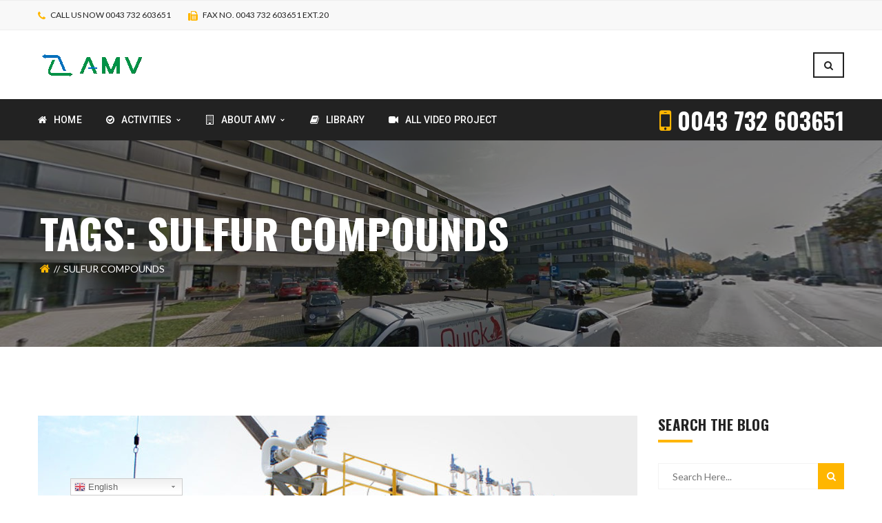

--- FILE ---
content_type: text/html; charset=UTF-8
request_url: https://amvco.at/tag/sulfur-compounds/
body_size: 15114
content:
<!DOCTYPE html>
<!-- Open Html -->
<html lang="en-US">
	<!-- Open Head -->
	<head>
				<meta charset="UTF-8"/>

<meta name="viewport" content="width=device-width, initial-scale=1, maximum-scale=1">


<link rel="pingback" href="https://amvco.at/xmlrpc.php"/>
    <link rel="shortcut icon" href="http://amvco.at/wp-content/uploads/2018/08/favicon-16x16-1.png" />

    <link rel="apple-touch-icon" sizes="144x144" href="http://amvco.at/wp-content/uploads/2018/08/apple-icon-144x144.png">

    <link rel="apple-touch-icon" sizes="114x114" href="">

    <link rel="apple-touch-icon" sizes="72x72" href="http://amvco.at/wp-content/uploads/2018/08/apple-icon-72x72.png">

    <link rel="apple-touch-icon" sizes="57x57" href="http://amvco.at/wp-content/uploads/2018/08/apple-icon-57x57.png">

<!--[if lt IE 9]>
<script src="https://oss.maxcdn.com/html5shiv/3.7.2/html5shiv.min.js"></script>
<script src="https://oss.maxcdn.com/respond/1.4.2/respond.min.js"></script>
<script src="http://css3-mediaqueries-js.googlecode.com/svn/trunk/css3-mediaqueries.js"></script>
<![endif]--><title>sulfur compounds &#8211; AMV</title>
<link rel='dns-prefetch' href='//www.google.com' />
<link rel='dns-prefetch' href='//fonts.googleapis.com' />
<link rel='dns-prefetch' href='//s.w.org' />
<link rel="alternate" type="application/rss+xml" title="AMV &raquo; Feed" href="https://amvco.at/feed/" />
<link rel="alternate" type="application/rss+xml" title="AMV &raquo; Comments Feed" href="https://amvco.at/comments/feed/" />
<link rel="alternate" type="application/rss+xml" title="AMV &raquo; sulfur compounds Tag Feed" href="https://amvco.at/tag/sulfur-compounds/feed/" />
		<script type="text/javascript">
			window._wpemojiSettings = {"baseUrl":"https:\/\/s.w.org\/images\/core\/emoji\/12.0.0-1\/72x72\/","ext":".png","svgUrl":"https:\/\/s.w.org\/images\/core\/emoji\/12.0.0-1\/svg\/","svgExt":".svg","source":{"concatemoji":"https:\/\/amvco.at\/wp-includes\/js\/wp-emoji-release.min.js?ver=5.2.21"}};
			!function(e,a,t){var n,r,o,i=a.createElement("canvas"),p=i.getContext&&i.getContext("2d");function s(e,t){var a=String.fromCharCode;p.clearRect(0,0,i.width,i.height),p.fillText(a.apply(this,e),0,0);e=i.toDataURL();return p.clearRect(0,0,i.width,i.height),p.fillText(a.apply(this,t),0,0),e===i.toDataURL()}function c(e){var t=a.createElement("script");t.src=e,t.defer=t.type="text/javascript",a.getElementsByTagName("head")[0].appendChild(t)}for(o=Array("flag","emoji"),t.supports={everything:!0,everythingExceptFlag:!0},r=0;r<o.length;r++)t.supports[o[r]]=function(e){if(!p||!p.fillText)return!1;switch(p.textBaseline="top",p.font="600 32px Arial",e){case"flag":return s([55356,56826,55356,56819],[55356,56826,8203,55356,56819])?!1:!s([55356,57332,56128,56423,56128,56418,56128,56421,56128,56430,56128,56423,56128,56447],[55356,57332,8203,56128,56423,8203,56128,56418,8203,56128,56421,8203,56128,56430,8203,56128,56423,8203,56128,56447]);case"emoji":return!s([55357,56424,55356,57342,8205,55358,56605,8205,55357,56424,55356,57340],[55357,56424,55356,57342,8203,55358,56605,8203,55357,56424,55356,57340])}return!1}(o[r]),t.supports.everything=t.supports.everything&&t.supports[o[r]],"flag"!==o[r]&&(t.supports.everythingExceptFlag=t.supports.everythingExceptFlag&&t.supports[o[r]]);t.supports.everythingExceptFlag=t.supports.everythingExceptFlag&&!t.supports.flag,t.DOMReady=!1,t.readyCallback=function(){t.DOMReady=!0},t.supports.everything||(n=function(){t.readyCallback()},a.addEventListener?(a.addEventListener("DOMContentLoaded",n,!1),e.addEventListener("load",n,!1)):(e.attachEvent("onload",n),a.attachEvent("onreadystatechange",function(){"complete"===a.readyState&&t.readyCallback()})),(n=t.source||{}).concatemoji?c(n.concatemoji):n.wpemoji&&n.twemoji&&(c(n.twemoji),c(n.wpemoji)))}(window,document,window._wpemojiSettings);
		</script>
		<style type="text/css">
img.wp-smiley,
img.emoji {
	display: inline !important;
	border: none !important;
	box-shadow: none !important;
	height: 1em !important;
	width: 1em !important;
	margin: 0 .07em !important;
	vertical-align: -0.1em !important;
	background: none !important;
	padding: 0 !important;
}
</style>
	<link rel='stylesheet' id='gtranslate-style-css'  href='https://amvco.at/wp-content/plugins/gtranslate/gtranslate-style24.css?ver=5.2.21' type='text/css' media='all' />
<link rel='stylesheet' id='wp-block-library-css'  href='https://amvco.at/wp-includes/css/dist/block-library/style.min.css?ver=5.2.21' type='text/css' media='all' />
<link rel='stylesheet' id='wc-block-style-css'  href='https://amvco.at/wp-content/plugins/woocommerce/assets/css/blocks/style.css?ver=3.6.7' type='text/css' media='all' />
<link rel='stylesheet' id='contact-form-7-css'  href='https://amvco.at/wp-content/plugins/contact-form-7/includes/css/styles.css?ver=5.1.9' type='text/css' media='all' />
<link rel='stylesheet' id='image-hover-effects-css-css'  href='https://amvco.at/wp-content/plugins/mega-addons-for-visual-composer/css/ihover.css?ver=5.2.21' type='text/css' media='all' />
<link rel='stylesheet' id='style-css-css'  href='https://amvco.at/wp-content/plugins/mega-addons-for-visual-composer/css/style.css?ver=5.2.21' type='text/css' media='all' />
<link rel='stylesheet' id='font-awesome-latest-css'  href='https://amvco.at/wp-content/plugins/mega-addons-for-visual-composer/css/font-awesome/css/all.css?ver=5.2.21' type='text/css' media='all' />
<link rel='stylesheet' id='rs-plugin-settings-css'  href='https://amvco.at/wp-content/plugins/revslider/public/assets/css/settings.css?ver=5.4.1' type='text/css' media='all' />
<style id='rs-plugin-settings-inline-css' type='text/css'>
#rs-demo-id {}
</style>
<link rel='stylesheet' id='woocommerce-layout-css'  href='https://amvco.at/wp-content/plugins/woocommerce/assets/css/woocommerce-layout.css?ver=3.6.7' type='text/css' media='all' />
<link rel='stylesheet' id='woocommerce-smallscreen-css'  href='https://amvco.at/wp-content/plugins/woocommerce/assets/css/woocommerce-smallscreen.css?ver=3.6.7' type='text/css' media='only screen and (max-width: 768px)' />
<link rel='stylesheet' id='woocommerce-general-css'  href='https://amvco.at/wp-content/plugins/woocommerce/assets/css/woocommerce.css?ver=3.6.7' type='text/css' media='all' />
<style id='woocommerce-inline-inline-css' type='text/css'>
.woocommerce form .form-row .required { visibility: visible; }
</style>
<link rel='stylesheet' id='xmenu-menu-amination-css'  href='https://amvco.at/wp-content/themes/darna/g5plus-framework/xmenu/assets/css/amination.css?ver=5.2.21' type='text/css' media='all' />
<link rel='stylesheet' id='xmenu-menu-style-css'  href='https://amvco.at/wp-content/themes/darna/g5plus-framework/xmenu/assets/css/style.css?ver=5.2.21' type='text/css' media='all' />
<link rel='stylesheet' id='g5plus_framework_font_awesome-css'  href='https://amvco.at/wp-content/themes/darna/assets/plugins/fonts-awesome/css/font-awesome.min.css?ver=5.2.21' type='text/css' media='all' />
<link rel='stylesheet' id='g5plus_framework_font_awesome_animation-css'  href='https://amvco.at/wp-content/themes/darna/assets/plugins/fonts-awesome/css/font-awesome-animation.min.css?ver=5.2.21' type='text/css' media='all' />
<link rel='stylesheet' id='g5plus_framework_bootstrap-css'  href='https://amvco.at/wp-content/themes/darna/assets/plugins/bootstrap/css/bootstrap.min.css?ver=5.2.21' type='text/css' media='all' />
<link rel='stylesheet' id='g5plus_framework_flat_icon-css'  href='https://amvco.at/wp-content/themes/darna/assets/plugins/flaticon/css/flaticon.css?ver=5.2.21' type='text/css' media='all' />
<link rel='stylesheet' id='g5plus_framework_owl_carousel-css'  href='https://amvco.at/wp-content/themes/darna/assets/plugins/owl-carousel/owl.carousel.min.css?ver=5.2.21' type='text/css' media='all' />
<link rel='stylesheet' id='g5plus_framework_owl_carousel_theme-css'  href='https://amvco.at/wp-content/themes/darna/assets/plugins/owl-carousel/owl.theme.min.css?ver=5.2.21' type='text/css' media='all' />
<link rel='stylesheet' id='g5plus_framework_owl_carousel_transitions-css'  href='https://amvco.at/wp-content/themes/darna/assets/plugins/owl-carousel/owl.transitions.css?ver=5.2.21' type='text/css' media='all' />
<link rel='stylesheet' id='g5plus_framework_prettyPhoto-css'  href='https://amvco.at/wp-content/themes/darna/assets/plugins/prettyPhoto/css/prettyPhoto.css?ver=5.2.21' type='text/css' media='all' />
<link rel='stylesheet' id='g5plus_framework_peffect_scrollbar-css'  href='https://amvco.at/wp-content/themes/darna/assets/plugins/perfect-scrollbar/css/perfect-scrollbar.min.css?ver=5.2.21' type='text/css' media='all' />
<link rel='stylesheet' id='g5plus_framework_style-css'  href='https://amvco.at/wp-content/themes/darna/style.min.css?ver=5.2.21' type='text/css' media='all' />
<link rel='stylesheet' id='g5plus_framework_vc_customize_css-css'  href='https://amvco.at/wp-content/themes/darna/assets/css/vc-customize.min.css?ver=5.2.21' type='text/css' media='all' />
<link rel='stylesheet' id='darna-ladda-css-css'  href='https://amvco.at/wp-content/plugins/darna-framework/includes/shortcodes/portfolio/assets/js/ladda/dist/ladda-themeless.min.css?ver=5.2.21' type='text/css' media='all' />
<link rel='stylesheet' id='redux-google-fonts-g5plus_darna_options-css'  href='https://fonts.googleapis.com/css?family=Lato%3A100%2C300%2C400%2C700%2C900%2C100italic%2C300italic%2C400italic%2C700italic%2C900italic%7COswald%3A300%2C400%2C700%7CRoboto%3A100%2C300%2C400%2C500%2C700%2C900%2C100italic%2C300italic%2C400italic%2C500italic%2C700italic%2C900italic&#038;ver=1536749520' type='text/css' media='all' />
<script type='text/javascript' src='https://amvco.at/wp-includes/js/jquery/jquery.js?ver=1.12.4-wp'></script>
<script type='text/javascript' src='https://amvco.at/wp-includes/js/jquery/jquery-migrate.min.js?ver=1.4.1'></script>
<script type='text/javascript' src='https://amvco.at/wp-includes/js/jquery/ui/core.min.js?ver=1.11.4'></script>
<script type='text/javascript' src='https://amvco.at/wp-content/plugins/mega-addons-for-visual-composer/js/script.js?ver=5.2.21'></script>
<script type='text/javascript' src='https://amvco.at/wp-content/plugins/revslider/public/assets/js/jquery.themepunch.tools.min.js?ver=5.4.1'></script>
<script type='text/javascript' src='https://amvco.at/wp-content/plugins/revslider/public/assets/js/jquery.themepunch.revolution.min.js?ver=5.4.1'></script>
<script type='text/javascript' src='https://amvco.at/wp-content/plugins/woocommerce/assets/js/jquery-blockui/jquery.blockUI.min.js?ver=2.70'></script>
<script type='text/javascript'>
/* <![CDATA[ */
var wc_add_to_cart_params = {"ajax_url":"\/wp-admin\/admin-ajax.php","wc_ajax_url":"\/?wc-ajax=%%endpoint%%","i18n_view_cart":"View cart","cart_url":"https:\/\/amvco.at\/cart\/","is_cart":"","cart_redirect_after_add":"no"};
/* ]]> */
</script>
<script type='text/javascript' src='https://amvco.at/wp-content/plugins/woocommerce/assets/js/frontend/add-to-cart.min.js?ver=3.6.7'></script>
<script type='text/javascript' src='https://amvco.at/wp-content/plugins/js_composer/assets/js/vendors/woocommerce-add-to-cart.js?ver=5.6'></script>
<script type='text/javascript' src='https://amvco.at/wp-content/plugins/darna-framework/includes/shortcodes/portfolio/assets/js/ladda/dist/spin.min.js?ver=1'></script>
<script type='text/javascript' src='https://amvco.at/wp-content/plugins/darna-framework/includes/shortcodes/portfolio/assets/js/ladda/dist/ladda.min.js?ver=1'></script>
<script type='text/javascript' src='https://amvco.at/wp-content/plugins/darna-framework/includes/shortcodes/portfolio/assets/js/hoverdir/modernizr.js?ver=1'></script>
<script type='text/javascript' src='https://amvco.at/wp-content/plugins/darna-framework/includes/shortcodes/portfolio/assets/js/hoverdir/jquery.hoverdir.js?ver=1'></script>
<script type='text/javascript' src='https://amvco.at/wp-content/plugins/darna-framework/includes/shortcodes/portfolio/assets/js/ajax-action.min.js?ver=1'></script>
<link rel='https://api.w.org/' href='https://amvco.at/wp-json/' />
<link rel="EditURI" type="application/rsd+xml" title="RSD" href="https://amvco.at/xmlrpc.php?rsd" />
<link rel="wlwmanifest" type="application/wlwmanifest+xml" href="https://amvco.at/wp-includes/wlwmanifest.xml" /> 
<meta name="generator" content="WordPress 5.2.21" />
<meta name="generator" content="WooCommerce 3.6.7" />
<!-- Analytics by WP-Statistics v12.6.13 - https://wp-statistics.com/ -->
<style type="text/css">
                                     </style>	<noscript><style>.woocommerce-product-gallery{ opacity: 1 !important; }</style></noscript>
	<meta name="generator" content="Powered by WPBakery Page Builder - drag and drop page builder for WordPress."/>
<!--[if lte IE 9]><link rel="stylesheet" type="text/css" href="https://amvco.at/wp-content/plugins/js_composer/assets/css/vc_lte_ie9.min.css" media="screen"><![endif]--><meta name="generator" content="Powered by Slider Revolution 5.4.1 - responsive, Mobile-Friendly Slider Plugin for WordPress with comfortable drag and drop interface." />
<style id="g5plus_custom_style"></style><style type="text/css" title="dynamic-css" class="options-output">body{font-family:Lato;font-weight:400;font-style:normal;font-size:14px;}h1{font-family:Oswald;font-weight:400;font-style:normal;font-size:32px;}h2{font-family:Oswald;font-weight:400;font-style:normal;font-size:24px;}h3{font-family:Oswald;font-weight:400;font-style:normal;font-size:22px;}h4{font-family:Oswald;font-weight:400;font-style:normal;font-size:18px;}h5{font-family:Oswald;font-weight:400;font-style:normal;font-size:16px;}h6{font-family:Oswald;font-weight:400;font-style:normal;font-size:12px;}{font-family:Roboto;}{font-family:Lato;}{font-family:Oswald;}</style><noscript><style type="text/css"> .wpb_animate_when_almost_visible { opacity: 1; }</style></noscript>	</head>
	<!-- Close Head -->
	<body class="archive tag tag-sulfur-compounds tag-168 footer-static header-3 woocommerce-no-js wpb-js-composer js-comp-ver-5.6 vc_responsive">
		
		<!-- Open Wrapper -->
		<div id="wrapper">

		<div class="top-bar mobile-top-bar-hide">
	<div class="container">
		<div class="row">
							<div class="sidebar top-bar-left col-md-6">
					<aside id="text-2" class="widget widget_text">			<div class="textwidget"><ul class="top-bar-info">
	<li><i class="fa fa-phone"></i> CALL US NOW 0043 732 603651</li>
<li><i class="fa fa-fax"></i> FAX No. 0043 732 603651 ext.20</li></div>
		</aside>				</div>
										<div class="sidebar top-bar-right col-md-6">
					<aside id="text-10" class="widget widget_text">			<div class="textwidget"></div>
		</aside>				</div>
					</div>
	</div>
</div>
		<header id="header" class="main-header header-3 header-mobile-sticky header-mobile-1 menu-drop-fly">
	<div class="container header-mobile-wrapper">
	<div class="header-mobile-inner header-mobile-1">
		<div class="toggle-icon-wrapper" data-ref="main-menu" data-drop-type="fly">
			<div class="toggle-icon"> <span></span></div>
		</div>

		<div class="header-customize">
							<div class="search-button-wrapper header-customize-item">
	<a class="icon-search-menu" href="#" data-search-type="standard"><i class="fa fa-search"></i></a>
</div>								</div>

					<div class="header-logo-mobile">
				<a  href="https://amvco.at/" title="AMV - Chemie Technologie GmbH" rel="home">
					<img src="http://amvco.at/wp-content/uploads/2018/08/logo-100.png" alt="AMV - Chemie Technologie GmbH" />
				</a>
			</div>
			</div>
</div>	<div class="container header-desktop-wrapper">
		<div class="header-left">
			<div class="header-logo">
	<a  href="https://amvco.at/" title="AMV - Chemie Technologie GmbH" rel="home">
		<img src="http://amvco.at/wp-content/uploads/2018/08/logo-150.png" alt="AMV - Chemie Technologie GmbH" />
	</a>
</div>		</div>
		<div class="header-right">
						<div class="header-customize">
				<div class="search-button-wrapper header-customize-item">
	<a class="icon-search-menu" href="#" data-search-type="standard"><i class="fa fa-search"></i></a>
</div>			</div>
				</div>
	</div>
	<div class="header-3-menu-wrapper header-sticky">
		<div class="container">
							<div id="primary-menu" class="menu-wrapper">
					<ul id="main-menu" class="main-menu menu-drop-fly x-nav-menu x-nav-menu_main-menu x-animate-sign-flip" data-breakpoint="991" >		<li class="menu-fly-search">
			<form  method="get" action="https://amvco.at">
				<input type="text" name="s" placeholder="Search...">
				<button type="submit"><i class="fa fa-search"></i></button>
			</form>
		</li>
		<li id="menu-item-773" class="menu-item menu-item-type-custom menu-item-object-custom menu-item-home x-menu-item x-sub-menu-standard"><a href="http://amvco.at/" class="x-menu-a-text"><i class="x-menu-icon fa fa-home x-icon-left"></i><span class="x-menu-text">Home</span></a></li><li id="menu-item-774" class="menu-item menu-item-type-custom menu-item-object-custom menu-item-has-children x-menu-item x-sub-menu-standard"><a href="#" class="x-menu-a-text"><i class="x-menu-icon fa fa-check-circle-o x-icon-left"></i><span class="x-menu-text">Activities</span><b class="x-caret"></b></a>			<ul class="x-sub-menu x-sub-menu-standard x-list-style-none">
		<li id="menu-item-886" class="menu-item menu-item-type-custom menu-item-object-custom menu-item-has-children x-menu-item x-sub-menu-standard"><a href="#" class="x-menu-a-text"><i class="x-menu-icon fa fa-truck x-icon-left"></i><span class="x-menu-text">Supply program</span><b class="x-caret"></b></a>			<ul class="x-sub-menu x-sub-menu-standard x-list-style-none x-animate-sign-flip">
		<li id="menu-item-1025" class="menu-item menu-item-type-custom menu-item-object-custom x-menu-item x-sub-menu-standard"><a href="#" class="x-menu-a-text"><span class="x-menu-text">Microfiltration</span></a></li><li id="menu-item-921" class="menu-item menu-item-type-post_type menu-item-object-post x-menu-item x-sub-menu-standard"><a href="https://amvco.at/package-potable-water-treatment-plants/" class="x-menu-a-text"><span class="x-menu-text">Package Potable Water Treatment</span></a></li><li id="menu-item-922" class="menu-item menu-item-type-post_type menu-item-object-post x-menu-item x-sub-menu-standard"><a href="https://amvco.at/construction-you-can-count-on/" class="x-menu-a-text"><span class="x-menu-text">Construction You Can Count On</span></a></li><li id="menu-item-923" class="menu-item menu-item-type-post_type menu-item-object-post x-menu-item x-sub-menu-standard"><a href="https://amvco.at/water-waste-water-management/" class="x-menu-a-text"><span class="x-menu-text">Water &#038; Waste Water Management</span></a></li><li id="menu-item-924" class="menu-item menu-item-type-post_type menu-item-object-post x-menu-item x-sub-menu-standard"><a href="https://amvco.at/package-sewage-treatment-plants/" class="x-menu-a-text"><span class="x-menu-text">Package Sewage Treatment Plants</span></a></li><li id="menu-item-925" class="menu-item menu-item-type-post_type menu-item-object-post x-menu-item x-sub-menu-standard"><a href="https://amvco.at/seawater-intake/" class="x-menu-a-text"><span class="x-menu-text">Seawater Intake</span></a></li></ul></li><li id="menu-item-887" class="menu-item menu-item-type-custom menu-item-object-custom menu-item-has-children x-menu-item x-sub-menu-standard"><a href="#" class="x-menu-a-text"><i class="x-menu-icon fa fa-cog x-icon-left"></i><span class="x-menu-text">Engineering &#038; Services</span><b class="x-caret"></b></a>			<ul class="x-sub-menu x-sub-menu-standard x-list-style-none">
		<li id="menu-item-920" class="menu-item menu-item-type-post_type menu-item-object-post x-menu-item x-sub-menu-standard"><a href="https://amvco.at/engineering-services/" class="x-menu-a-text"><span class="x-menu-text">Engineering &#038; Services</span></a></li><li id="menu-item-1392" class="menu-item menu-item-type-post_type menu-item-object-post x-menu-item x-sub-menu-standard"><a href="https://amvco.at/groundwater/" class="x-menu-a-text"><span class="x-menu-text">Groundwater</span></a></li><li id="menu-item-1391" class="menu-item menu-item-type-post_type menu-item-object-post x-menu-item x-sub-menu-standard"><a href="https://amvco.at/brackish-water-and-seawater/" class="x-menu-a-text"><span class="x-menu-text">Brackish water and seawater</span></a></li><li id="menu-item-1389" class="menu-item menu-item-type-post_type menu-item-object-post x-menu-item x-sub-menu-standard"><a href="https://amvco.at/industrial-wastewater/" class="x-menu-a-text"><span class="x-menu-text">Industrial wastewater</span></a></li><li id="menu-item-1402" class="menu-item menu-item-type-post_type menu-item-object-post x-menu-item x-sub-menu-standard"><a href="https://amvco.at/municipal-wastewater/" class="x-menu-a-text"><span class="x-menu-text">Municipal wastewater</span></a></li><li id="menu-item-1390" class="menu-item menu-item-type-post_type menu-item-object-post x-menu-item x-sub-menu-standard"><a href="https://amvco.at/swimming-pool-water-production/" class="x-menu-a-text"><span class="x-menu-text">Swimming pool water production</span></a></li></ul></li><li id="menu-item-972" class="menu-item menu-item-type-custom menu-item-object-custom menu-item-has-children x-menu-item x-sub-menu-standard"><a href="#" class="x-menu-a-text"><i class="x-menu-icon fa fa-caret-right x-icon-left"></i><span class="x-menu-text">Oil &#038; Gas</span><b class="x-caret"></b></a>			<ul class="x-sub-menu x-sub-menu-standard x-list-style-none x-animate-sign-flip">
		<li id="menu-item-1012" class="menu-item menu-item-type-post_type menu-item-object-post x-menu-item x-sub-menu-standard"><a href="https://amvco.at/liquid-distillation-system/" class="x-menu-a-text"><span class="x-menu-text">Liquid distillation system</span></a></li><li id="menu-item-1013" class="menu-item menu-item-type-post_type menu-item-object-post x-menu-item x-sub-menu-standard"><a href="https://amvco.at/sulphur-recovery-plant/" class="x-menu-a-text"><span class="x-menu-text">Sulphur recovery plant</span></a></li><li id="menu-item-1014" class="menu-item menu-item-type-post_type menu-item-object-post x-menu-item x-sub-menu-standard"><a href="https://amvco.at/vapour-recovery-system/" class="x-menu-a-text"><span class="x-menu-text">Vapour recovery system</span></a></li><li id="menu-item-1015" class="menu-item menu-item-type-post_type menu-item-object-post x-menu-item x-sub-menu-standard"><a href="https://amvco.at/oily-water-treatment/" class="x-menu-a-text"><span class="x-menu-text">Oily water treatment</span></a></li><li id="menu-item-1016" class="menu-item menu-item-type-post_type menu-item-object-post x-menu-item x-sub-menu-standard"><a href="https://amvco.at/waste-water-treatment/" class="x-menu-a-text"><span class="x-menu-text">Waste water treatment</span></a></li><li id="menu-item-1017" class="menu-item menu-item-type-post_type menu-item-object-post x-menu-item x-sub-menu-standard"><a href="https://amvco.at/dew-point-control/" class="x-menu-a-text"><span class="x-menu-text">Dew point control</span></a></li><li id="menu-item-1018" class="menu-item menu-item-type-post_type menu-item-object-post x-menu-item x-sub-menu-standard"><a href="https://amvco.at/glycol-reclaiming/" class="x-menu-a-text"><span class="x-menu-text">Glycol reclaiming</span></a></li><li id="menu-item-1019" class="menu-item menu-item-type-post_type menu-item-object-post x-menu-item x-sub-menu-standard"><a href="https://amvco.at/molecular-sieve/" class="x-menu-a-text"><span class="x-menu-text">Molecular sieve</span></a></li><li id="menu-item-1020" class="menu-item menu-item-type-post_type menu-item-object-post x-menu-item x-sub-menu-standard"><a href="https://amvco.at/teg-regeneration/" class="x-menu-a-text"><span class="x-menu-text">Teg regeneration</span></a></li><li id="menu-item-1021" class="menu-item menu-item-type-post_type menu-item-object-post x-menu-item x-sub-menu-standard"><a href="https://amvco.at/meg-regeneration/" class="x-menu-a-text"><span class="x-menu-text">Meg regeneration</span></a></li><li id="menu-item-1022" class="menu-item menu-item-type-post_type menu-item-object-post x-menu-item x-sub-menu-standard"><a href="https://amvco.at/oil-gas-dehydration/" class="x-menu-a-text"><span class="x-menu-text">Oil &#038; gas dehydration</span></a></li><li id="menu-item-1023" class="menu-item menu-item-type-post_type menu-item-object-post x-menu-item x-sub-menu-standard"><a href="https://amvco.at/oil-gas-sweetening/" class="x-menu-a-text"><span class="x-menu-text">Oil &#038; Gas sweetening</span></a></li><li id="menu-item-1024" class="menu-item menu-item-type-post_type menu-item-object-post x-menu-item x-sub-menu-standard"><a href="https://amvco.at/oil-gas-separation/" class="x-menu-a-text"><span class="x-menu-text">Oil &#038; Gas separation</span></a></li></ul></li><li id="menu-item-954" class="menu-item menu-item-type-custom menu-item-object-custom menu-item-has-children x-menu-item x-sub-menu-standard"><a href="#" class="x-menu-a-text"><i class="x-menu-icon fa fa-caret-right x-icon-left"></i><span class="x-menu-text">Membrane Technologies</span><b class="x-caret"></b></a>			<ul class="x-sub-menu x-sub-menu-standard x-list-style-none x-animate-sign-flip">
		<li id="menu-item-958" class="menu-item menu-item-type-post_type menu-item-object-post x-menu-item x-sub-menu-standard"><a href="https://amvco.at/ultrafiltration-uf/" class="x-menu-a-text"><span class="x-menu-text">Ultrafiltration-UF</span></a></li><li id="menu-item-957" class="menu-item menu-item-type-post_type menu-item-object-post x-menu-item x-sub-menu-standard"><a href="https://amvco.at/nanofiltration-nf/" class="x-menu-a-text"><span class="x-menu-text">Nanofiltration-NF</span></a></li><li id="menu-item-956" class="menu-item menu-item-type-post_type menu-item-object-post x-menu-item x-sub-menu-standard"><a href="https://amvco.at/reverse-osmosis/" class="x-menu-a-text"><span class="x-menu-text">Reverse Osmosis</span></a></li><li id="menu-item-955" class="menu-item menu-item-type-post_type menu-item-object-post x-menu-item x-sub-menu-standard"><a href="https://amvco.at/electrodeionization-edi/" class="x-menu-a-text"><span class="x-menu-text">Electrodeionization-EDI</span></a></li></ul></li><li id="menu-item-959" class="menu-item menu-item-type-custom menu-item-object-custom menu-item-has-children x-menu-item x-sub-menu-standard"><a href="#" class="x-menu-a-text"><i class="x-menu-icon fa fa-caret-right x-icon-left"></i><span class="x-menu-text">Resin Technology</span><b class="x-caret"></b></a>			<ul class="x-sub-menu x-sub-menu-standard x-list-style-none x-animate-sign-flip">
		<li id="menu-item-963" class="menu-item menu-item-type-post_type menu-item-object-post x-menu-item x-sub-menu-standard"><a href="https://amvco.at/softening/" class="x-menu-a-text"><span class="x-menu-text">Softening</span></a></li><li id="menu-item-1027" class="menu-item menu-item-type-custom menu-item-object-custom x-menu-item x-sub-menu-standard"><a href="#" class="x-menu-a-text"><span class="x-menu-text">Condensate de-oiling</span></a></li><li id="menu-item-1026" class="menu-item menu-item-type-custom menu-item-object-custom x-menu-item x-sub-menu-standard"><a href="#" class="x-menu-a-text"><span class="x-menu-text">Demineralization</span></a></li></ul></li><li id="menu-item-964" class="menu-item menu-item-type-custom menu-item-object-custom menu-item-has-children x-menu-item x-sub-menu-standard"><a href="#" class="x-menu-a-text"><i class="x-menu-icon fa fa-caret-right x-icon-left"></i><span class="x-menu-text">Pretreatment Facilities</span><b class="x-caret"></b></a>			<ul class="x-sub-menu x-sub-menu-standard x-list-style-none x-animate-sign-flip">
		<li id="menu-item-1032" class="menu-item menu-item-type-custom menu-item-object-custom x-menu-item x-sub-menu-standard"><a href="#" class="x-menu-a-text"><span class="x-menu-text">Self-Cleaning Filters</span></a></li><li id="menu-item-1031" class="menu-item menu-item-type-custom menu-item-object-custom x-menu-item x-sub-menu-standard"><a href="#" class="x-menu-a-text"><span class="x-menu-text">Oilywater Separation</span></a></li><li id="menu-item-1030" class="menu-item menu-item-type-custom menu-item-object-custom x-menu-item x-sub-menu-standard"><a href="#" class="x-menu-a-text"><span class="x-menu-text">Pressurized &#038; Gravity Filter</span></a></li><li id="menu-item-1029" class="menu-item menu-item-type-custom menu-item-object-custom x-menu-item x-sub-menu-standard"><a href="#" class="x-menu-a-text"><span class="x-menu-text">Clarifier</span></a></li><li id="menu-item-1028" class="menu-item menu-item-type-custom menu-item-object-custom x-menu-item x-sub-menu-standard"><a href="#" class="x-menu-a-text"><span class="x-menu-text">Disinfection</span></a></li></ul></li><li id="menu-item-965" class="menu-item menu-item-type-custom menu-item-object-custom menu-item-has-children x-menu-item x-sub-menu-standard"><a href="#" class="x-menu-a-text"><i class="x-menu-icon fa fa-caret-right x-icon-left"></i><span class="x-menu-text">Wastewater Treatment</span><b class="x-caret"></b></a>			<ul class="x-sub-menu x-sub-menu-standard x-list-style-none x-animate-sign-flip">
		<li id="menu-item-1525" class="menu-item menu-item-type-post_type menu-item-object-post x-menu-item x-sub-menu-standard"><a href="https://amvco.at/what-is-wastewater-treatment/" class="x-menu-a-text"><span class="x-menu-text">What is Wastewater Treatment?</span></a></li><li id="menu-item-1034" class="menu-item menu-item-type-custom menu-item-object-custom x-menu-item x-sub-menu-standard"><a href="#" class="x-menu-a-text"><span class="x-menu-text">Anaerobic</span></a></li><li id="menu-item-1033" class="menu-item menu-item-type-custom menu-item-object-custom x-menu-item x-sub-menu-standard"><a href="#" class="x-menu-a-text"><span class="x-menu-text">Aerobic</span></a></li></ul></li><li id="menu-item-966" class="menu-item menu-item-type-custom menu-item-object-custom menu-item-has-children x-menu-item x-sub-menu-standard"><a href="#" class="x-menu-a-text"><i class="x-menu-icon fa fa-caret-right x-icon-left"></i><span class="x-menu-text">Waste Management</span><b class="x-caret"></b></a>			<ul class="x-sub-menu x-sub-menu-standard x-list-style-none x-animate-sign-flip">
		<li id="menu-item-1036" class="menu-item menu-item-type-custom menu-item-object-custom x-menu-item x-sub-menu-standard"><a href="#" class="x-menu-a-text"><span class="x-menu-text">Inciniration</span></a></li><li id="menu-item-1035" class="menu-item menu-item-type-custom menu-item-object-custom x-menu-item x-sub-menu-standard"><a href="#" class="x-menu-a-text"><span class="x-menu-text">Sludge Processing</span></a></li></ul></li><li id="menu-item-967" class="menu-item menu-item-type-custom menu-item-object-custom menu-item-has-children x-menu-item x-sub-menu-standard"><a href="#" class="x-menu-a-text"><i class="x-menu-icon fa fa-caret-right x-icon-left"></i><span class="x-menu-text">Airpollution Control</span><b class="x-caret"></b></a>			<ul class="x-sub-menu x-sub-menu-standard x-list-style-none x-animate-sign-flip">
		<li id="menu-item-1530" class="menu-item menu-item-type-post_type menu-item-object-post x-menu-item x-sub-menu-standard"><a href="https://amvco.at/40-astounding-and-impressive-facts-about-water/" class="x-menu-a-text"><span class="x-menu-text">40+ Astounding and Impressive Facts About Water</span></a></li><li id="menu-item-971" class="menu-item menu-item-type-post_type menu-item-object-post x-menu-item x-sub-menu-standard"><a href="https://amvco.at/flue-gas-desulfurization-fgd/" class="x-menu-a-text"><span class="x-menu-text">Flue Gas Desulfurization-FGD</span></a></li><li id="menu-item-1038" class="menu-item menu-item-type-custom menu-item-object-custom x-menu-item x-sub-menu-standard"><a href="#" class="x-menu-a-text"><span class="x-menu-text">Gas Sweetening</span></a></li><li id="menu-item-1037" class="menu-item menu-item-type-custom menu-item-object-custom x-menu-item x-sub-menu-standard"><a href="#" class="x-menu-a-text"><span class="x-menu-text">Denox</span></a></li></ul></li></ul></li><li id="menu-item-1335" class="menu-item menu-item-type-custom menu-item-object-custom menu-item-has-children x-menu-item x-sub-menu-standard"><a href="#" class="x-menu-a-text"><i class="x-menu-icon fa fa-building-o x-icon-left"></i><span class="x-menu-text">About AMV</span><b class="x-caret"></b></a>			<ul class="x-sub-menu x-sub-menu-standard x-list-style-none x-animate-sign-flip">
		<li id="menu-item-889" class="menu-item menu-item-type-post_type menu-item-object-page x-menu-item x-sub-menu-standard"><a href="https://amvco.at/contact-us/" class="x-menu-a-text"><i class="x-menu-icon fa fa-tty x-icon-left"></i><span class="x-menu-text">Contact Us</span></a></li><li id="menu-item-888" class="menu-item menu-item-type-post_type menu-item-object-page x-menu-item x-sub-menu-standard"><a href="https://amvco.at/about-us/" class="x-menu-a-text"><i class="x-menu-icon fa fa-users x-icon-left"></i><span class="x-menu-text">About Us</span></a></li><li id="menu-item-890" class="menu-item menu-item-type-custom menu-item-object-custom menu-item-has-children x-menu-item x-pos-left-menu-parent x-sub-menu-standard"><a href="#" class="x-menu-a-text"><i class="x-menu-icon fa fa-user x-icon-left"></i><span class="x-menu-text">User Login</span><b class="x-caret"></b></a>			<ul class="x-sub-menu x-sub-menu-standard x-pos-left-menu-parent x-list-style-none x-animate-sign-flip">
		<li id="menu-item-891" class="menu-item menu-item-type-custom menu-item-object-custom x-menu-item x-sub-menu-standard"><a href="http://office.amvco.at" class="x-menu-a-text"><i class="x-menu-icon fa fa-key x-icon-left"></i><span class="x-menu-text">Office Login</span></a></li><li id="menu-item-1321" class="menu-item menu-item-type-custom menu-item-object-custom x-menu-item x-sub-menu-standard"><a href="https://amvco.at:2096" class="x-menu-a-text"><i class="x-menu-icon fa fa-envelope-o x-icon-left"></i><span class="x-menu-text">Email Login</span></a></li><li id="menu-item-892" class="menu-item menu-item-type-custom menu-item-object-custom x-menu-item x-sub-menu-standard"><a href="http://sharefolder.amvco.at" class="x-menu-a-text"><i class="x-menu-icon fa fa-hdd-o x-icon-left"></i><span class="x-menu-text">Share Folder</span></a></li></ul></li></ul></li><li id="menu-item-1438" class="menu-item menu-item-type-post_type menu-item-object-page x-menu-item x-sub-menu-standard"><a href="https://amvco.at/library/" class="x-menu-a-text"><i class="x-menu-icon fa fa-book x-icon-left"></i><span class="x-menu-text">Library</span></a></li><li id="menu-item-1787" class="menu-item menu-item-type-post_type menu-item-object-page x-menu-item x-sub-menu-standard"><a href="https://amvco.at/all-video-project/" class="x-menu-a-text"><i class="x-menu-icon fa fa-video-camera x-icon-left"></i><span class="x-menu-text">all video project</span></a></li></ul>			<div class="main-menu-custom-text">
				                    <i class="fa fa-mobile"></i> <span>0043 732 603651</span>                			</div>
		<div class="main-menu-overlay"></div>
				</div>
					</div>
	</div>

</header>				<div id="search_popup_wrapper" class="dialog">
		<div class="dialog__overlay"></div>
		<div class="dialog__content">
			<div class="morph-shape">
				<svg xmlns="http://www.w3.org/2000/svg" width="100%" height="100%" viewBox="0 0 520 280"
				     preserveAspectRatio="none">
					<rect x="3" y="3" fill="none" width="516" height="276"/>
				</svg>
			</div>
			<div class="dialog-inner">
				<h2>Enter your keyword</h2>
				<form  method="get" action="https://amvco.at" class="search-popup-inner">
					<input type="text" name="s" placeholder="Search...">
					<button type="submit">Search</button>
				</form>
				<div><button class="action" data-dialog-close="close" type="button"><i class="fa fa-close"></i></button></div>
			</div>
		</div>
	</div>
		

			<!-- Open Wrapper Content -->
			<div id="wrapper-content" class="clearfix">

			
<section class="page-title-wrap page-title-wrap-bg" style="background-image: url(http://amvco.at/wp-content/uploads/2018/08/Capture2.jpg)">
    <div class="page-title-overlay"></div>
    <div class="container">
        <div class="page-title-inner block-center">
            <div class="block-center-inner">
                <h1>Tags: sulfur compounds</h1>
                	<ul class="breadcrumbs"><li><a rel="v:url" href="https://amvco.at/" class="home"><i class="fa fa-home"></i></a></li><li><span>sulfur compounds</span></li></ul>            </div>
        </div>
    </div>
</section><main role="main" class="site-content-archive">
			<div class="container clearfix">
						<div class="row clearfix">
										<div class="site-content-archive-inner col-md-9">
					<div class="blog-wrap layout-container">
						<div class="blog-inner clearfix">
							<article id="post-976" class="clearfix post-976 post type-post status-publish format-standard has-post-thumbnail hentry category-engineering tag-carbon-dioxide tag-carbonic-acid tag-co2 tag-concetrations tag-h2s tag-hydrogen-sulfide tag-natural-gas tag-oil-gas-sweetening tag-sulfur-compounds tag-sulfuric-acid">
    <div class="entry-wrap clearfix">
                    <div class="entry-thumbnail-wrap">
                <div class="entry-thumbnail">
                        <a href="https://amvco.at/oil-gas-sweetening/" title="Oil &#038; Gas sweetening" class="entry-thumbnail_overlay">
                            <img width="870" height="480" class="img-responsive" src="https://amvco.at/wp-content/uploads/2018/08/Sweetening-870x480.jpg" alt="Oil &#038; Gas sweetening" />
                        </a>
                        <a data-rel="prettyPhoto" href="" class="prettyPhoto"><i class="fa fa-expand"></i></a>
                      </div>            </div>
                <div class="entry-content-wrap">
            <div class="entry-content-top-wrap clearfix">
                <div class="entry-post-format-icon">
                                        <i class="fa fa-file-text-o"></i>
                </div>
                <div class="entry-content-top-right">
                    <h3 class="entry-title">
                        <a href="https://amvco.at/oil-gas-sweetening/" rel="bookmark" title="Oil &#038; Gas sweetening">Oil &#038; Gas sweetening</a>
                    </h3>
                    <div class="entry-post-meta-wrap">
                        <ul class="entry-meta">
    <li class="entry-meta-author">
        <a href="https://amvco.at/author/admin/"><i class="fa fa-user"></i> admin</a>    </li>
    <li class="entry-meta-date">
        <a href="https://amvco.at/oil-gas-sweetening/" rel="bookmark" title="Oil &#038; Gas sweetening"><i class="fa fa-calendar"></i> August 11, 2018 </a>
    </li>
            <li class="entry-meta-category">
            <i class="fa fa-folder-open"></i> <a href="https://amvco.at/category/engineering/" rel="category tag">Engineering</a>        </li>
                </ul>
                    </div>
                </div>
            </div>
            <div class="entry-excerpt">
                <p>Natural Gas often contain carbon dioxide (CO2), hydrogen sulfide (H2S) and other sulfur compounds which may require removal if their concetrations are above the acceptable limit. Carbon dioxide and hydrogen sulfide are known as acid gases because in the presence of water they form carbonic acid and sulfuric acid, respectively. When H2S and other sulfur [&hellip;]</p>
            </div>
            <a class="darna-button style4 size-sm" href="https://amvco.at/oil-gas-sweetening/" rel="bookmark" title="Oil &#038; Gas sweetening">Read more</a>
        </div>
    </div>
</article>
						</div>
											</div>
				</div>
									<div class="sidebar right-sidebar col-md-3 hidden-sm hidden-xs">
						<aside id="search-4" class="widget widget_search"><h4 class="widget-title"><span>Search The Blog</span></h4><form role="search" class="search-form" method="get" id="searchform" action="https://amvco.at/">
                <input type="text" value="" name="s" id="s"  placeholder="Search Here...">
                <button type="submit"><i class="fa fa-search"></i></button>
     		</form></aside><aside id="categories-4" class="widget widget_categories"><h4 class="widget-title"><span>Categories</span></h4>		<ul>
				<li class="cat-item cat-item-18"><a href="https://amvco.at/category/construction/">Construction</a>
</li>
	<li class="cat-item cat-item-112"><a href="https://amvco.at/category/engineering/">Engineering</a>
</li>
	<li class="cat-item cat-item-111"><a href="https://amvco.at/category/procurement/">Procurement</a>
</li>
	<li class="cat-item cat-item-1"><a href="https://amvco.at/category/uncategorized/">Uncategorized</a>
</li>
		</ul>
			</aside>            <aside id="g5plus-posts-3" class="widget widget-posts">            <h4 class="widget-title"><span>Top News</span></h4>            <div class="widget-posts-wrap">
                                    <div class="widget_posts_item clearfix">
                                                        <div class="widget-posts-thumbnail">
                                    <div class="entry-thumbnail">
                        <a href="https://amvco.at/seawater-intake/" title="Seawater Intake" class="entry-thumbnail_overlay">
                            <img width="150" height="150" class="img-responsive" src="https://amvco.at/wp-content/uploads/2015/07/in4-150x150.png" alt="Seawater Intake" />
                        </a>
                        <a data-rel="prettyPhoto" href="" class="prettyPhoto"><i class="fa fa-expand"></i></a>
                      </div>                                </div>
                                                    <div class="widget-posts-content-wrap">
                            <div class="widget-posts-date">
                                July 18, 2015                            </div>
                            <a class="widget-posts-title" href="https://amvco.at/seawater-intake/" rel="bookmark" title="Seawater Intake">Seawater Intake</a>
                        </div>

                    </div>
                                    <div class="widget_posts_item clearfix">
                                                <div class="widget-posts-content-wrap">
                            <div class="widget-posts-date">
                                July 18, 2015                            </div>
                            <a class="widget-posts-title" href="https://amvco.at/package-sewage-treatment-plants/" rel="bookmark" title="Package Sewage Treatment Plants">Package Sewage Treatment Plants</a>
                        </div>

                    </div>
                                    <div class="widget_posts_item clearfix">
                                                <div class="widget-posts-content-wrap">
                            <div class="widget-posts-date">
                                July 19, 2015                            </div>
                            <a class="widget-posts-title" href="https://amvco.at/water-waste-water-management/" rel="bookmark" title="Water &#038; Waste Water Management">Water &#038; Waste Water Management</a>
                        </div>

                    </div>
                            </div>
            </aside>        <aside id="tag_cloud-4" class="widget widget_tag_cloud"><h4 class="widget-title"><span>Tag Clounds</span></h4><div class="tagcloud"><a href="https://amvco.at/tag/brackish-water/" class="tag-cloud-link tag-link-86 tag-link-position-1" style="font-size: 8pt;" aria-label="brackish water (1 item)">brackish water</a>
<a href="https://amvco.at/tag/business/" class="tag-cloud-link tag-link-24 tag-link-position-2" style="font-size: 22pt;" aria-label="Business (5 items)">Business</a>
<a href="https://amvco.at/tag/carbon-dioxide/" class="tag-cloud-link tag-link-158 tag-link-position-3" style="font-size: 13.25pt;" aria-label="carbon dioxide (2 items)">carbon dioxide</a>
<a href="https://amvco.at/tag/chlorination/" class="tag-cloud-link tag-link-94 tag-link-position-4" style="font-size: 8pt;" aria-label="Chlorination (1 item)">Chlorination</a>
<a href="https://amvco.at/tag/chlorine-gas/" class="tag-cloud-link tag-link-92 tag-link-position-5" style="font-size: 8pt;" aria-label="chlorine gas (1 item)">chlorine gas</a>
<a href="https://amvco.at/tag/clean/" class="tag-cloud-link tag-link-25 tag-link-position-6" style="font-size: 22pt;" aria-label="Clean (5 items)">Clean</a>
<a href="https://amvco.at/tag/coagulation/" class="tag-cloud-link tag-link-80 tag-link-position-7" style="font-size: 8pt;" aria-label="Coagulation (1 item)">Coagulation</a>
<a href="https://amvco.at/tag/construction/" class="tag-cloud-link tag-link-26 tag-link-position-8" style="font-size: 22pt;" aria-label="Construction (5 items)">Construction</a>
<a href="https://amvco.at/tag/crystalline/" class="tag-cloud-link tag-link-148 tag-link-position-9" style="font-size: 13.25pt;" aria-label="crystalline (2 items)">crystalline</a>
<a href="https://amvco.at/tag/disinfection/" class="tag-cloud-link tag-link-82 tag-link-position-10" style="font-size: 13.25pt;" aria-label="Disinfection (2 items)">Disinfection</a>
<a href="https://amvco.at/tag/drinking-water/" class="tag-cloud-link tag-link-79 tag-link-position-11" style="font-size: 8pt;" aria-label="drinking water (1 item)">drinking water</a>
<a href="https://amvco.at/tag/elegant/" class="tag-cloud-link tag-link-27 tag-link-position-12" style="font-size: 22pt;" aria-label="Elegant (5 items)">Elegant</a>
<a href="https://amvco.at/tag/elements/" class="tag-cloud-link tag-link-28 tag-link-position-13" style="font-size: 19.666666666667pt;" aria-label="Elements (4 items)">Elements</a>
<a href="https://amvco.at/tag/filtration/" class="tag-cloud-link tag-link-84 tag-link-position-14" style="font-size: 8pt;" aria-label="Filtration (1 item)">Filtration</a>
<a href="https://amvco.at/tag/flocculation/" class="tag-cloud-link tag-link-81 tag-link-position-15" style="font-size: 8pt;" aria-label="flocculation (1 item)">flocculation</a>
<a href="https://amvco.at/tag/fossil-fuel-industry/" class="tag-cloud-link tag-link-117 tag-link-position-16" style="font-size: 8pt;" aria-label="fossil fuel industry (1 item)">fossil fuel industry</a>
<a href="https://amvco.at/tag/gallery/" class="tag-cloud-link tag-link-29 tag-link-position-17" style="font-size: 8pt;" aria-label="gallery (1 item)">gallery</a>
<a href="https://amvco.at/tag/grit-chamber/" class="tag-cloud-link tag-link-100 tag-link-position-18" style="font-size: 8pt;" aria-label="Grit chamber (1 item)">Grit chamber</a>
<a href="https://amvco.at/tag/groundwater/" class="tag-cloud-link tag-link-77 tag-link-position-19" style="font-size: 8pt;" aria-label="Groundwater (1 item)">Groundwater</a>
<a href="https://amvco.at/tag/hydrogen-sulfide/" class="tag-cloud-link tag-link-159 tag-link-position-20" style="font-size: 13.25pt;" aria-label="hydrogen sulfide (2 items)">hydrogen sulfide</a>
<a href="https://amvco.at/tag/hypochlorite/" class="tag-cloud-link tag-link-95 tag-link-position-21" style="font-size: 8pt;" aria-label="hypochlorite (1 item)">hypochlorite</a>
<a href="https://amvco.at/tag/image/" class="tag-cloud-link tag-link-30 tag-link-position-22" style="font-size: 8pt;" aria-label="image (1 item)">image</a>
<a href="https://amvco.at/tag/industrialwastewater/" class="tag-cloud-link tag-link-97 tag-link-position-23" style="font-size: 8pt;" aria-label="Industrialwastewater (1 item)">Industrialwastewater</a>
<a href="https://amvco.at/tag/industrial-wastewater/" class="tag-cloud-link tag-link-96 tag-link-position-24" style="font-size: 8pt;" aria-label="Industrial wastewater (1 item)">Industrial wastewater</a>
<a href="https://amvco.at/tag/lds/" class="tag-cloud-link tag-link-114 tag-link-position-25" style="font-size: 8pt;" aria-label="LDS (1 item)">LDS</a>
<a href="https://amvco.at/tag/liquid-distillation-system/" class="tag-cloud-link tag-link-115 tag-link-position-26" style="font-size: 8pt;" aria-label="Liquid distillation system (1 item)">Liquid distillation system</a>
<a href="https://amvco.at/tag/liquid-mixture/" class="tag-cloud-link tag-link-116 tag-link-position-27" style="font-size: 8pt;" aria-label="liquid mixture (1 item)">liquid mixture</a>
<a href="https://amvco.at/tag/meg/" class="tag-cloud-link tag-link-143 tag-link-position-28" style="font-size: 13.25pt;" aria-label="MEG (2 items)">MEG</a>
<a href="https://amvco.at/tag/natural-gas/" class="tag-cloud-link tag-link-155 tag-link-position-29" style="font-size: 13.25pt;" aria-label="natural gas (2 items)">natural gas</a>
<a href="https://amvco.at/tag/package-potable-water-treatment/" class="tag-cloud-link tag-link-103 tag-link-position-30" style="font-size: 8pt;" aria-label="Package Potable Water Treatment (1 item)">Package Potable Water Treatment</a>
<a href="https://amvco.at/tag/post-format/" class="tag-cloud-link tag-link-32 tag-link-position-31" style="font-size: 19.666666666667pt;" aria-label="Post format (4 items)">Post format</a>
<a href="https://amvco.at/tag/primary-settlement/" class="tag-cloud-link tag-link-101 tag-link-position-32" style="font-size: 8pt;" aria-label="Primary settlement (1 item)">Primary settlement</a>
<a href="https://amvco.at/tag/reverse-osmosis/" class="tag-cloud-link tag-link-89 tag-link-position-33" style="font-size: 8pt;" aria-label="reverse osmosis (1 item)">reverse osmosis</a>
<a href="https://amvco.at/tag/salinity/" class="tag-cloud-link tag-link-91 tag-link-position-34" style="font-size: 8pt;" aria-label="salinity (1 item)">salinity</a>
<a href="https://amvco.at/tag/salty/" class="tag-cloud-link tag-link-88 tag-link-position-35" style="font-size: 8pt;" aria-label="salty (1 item)">salty</a>
<a href="https://amvco.at/tag/screening-system/" class="tag-cloud-link tag-link-99 tag-link-position-36" style="font-size: 8pt;" aria-label="Screening system (1 item)">Screening system</a>
<a href="https://amvco.at/tag/seawater/" class="tag-cloud-link tag-link-87 tag-link-position-37" style="font-size: 8pt;" aria-label="seawater (1 item)">seawater</a>
<a href="https://amvco.at/tag/sedimentation/" class="tag-cloud-link tag-link-85 tag-link-position-38" style="font-size: 8pt;" aria-label="Sedimentation (1 item)">Sedimentation</a>
<a href="https://amvco.at/tag/semi-permeable/" class="tag-cloud-link tag-link-90 tag-link-position-39" style="font-size: 8pt;" aria-label="semi-permeable (1 item)">semi-permeable</a>
<a href="https://amvco.at/tag/sewer-system/" class="tag-cloud-link tag-link-102 tag-link-position-40" style="font-size: 8pt;" aria-label="Sewer system (1 item)">Sewer system</a>
<a href="https://amvco.at/tag/standard/" class="tag-cloud-link tag-link-34 tag-link-position-41" style="font-size: 16.75pt;" aria-label="standard (3 items)">standard</a>
<a href="https://amvco.at/tag/storage/" class="tag-cloud-link tag-link-83 tag-link-position-42" style="font-size: 8pt;" aria-label="Storage (1 item)">Storage</a>
<a href="https://amvco.at/tag/swimming-pool/" class="tag-cloud-link tag-link-93 tag-link-position-43" style="font-size: 8pt;" aria-label="Swimming pool (1 item)">Swimming pool</a>
<a href="https://amvco.at/tag/wastewater/" class="tag-cloud-link tag-link-98 tag-link-position-44" style="font-size: 19.666666666667pt;" aria-label="wastewater (4 items)">wastewater</a>
<a href="https://amvco.at/tag/water/" class="tag-cloud-link tag-link-78 tag-link-position-45" style="font-size: 13.25pt;" aria-label="water (2 items)">water</a></div>
</aside>					</div>
									</div>
					</div>
	</main>			
			</div>
			<!-- Close Wrapper Content -->

            				            <footer class="main-footer-wrapper footer-collapse-able">
	                <div id="wrapper-footer">
	                    <div class="main-footer">
	<div class="footer_inner clearfix">
					<div class="container">
				<div class="row">
					<div class="col-md-6 col-md-push-3">
						<div class="footer-above-wrapper sidebar">
							<aside id="darna-footer-logo-2" class="widget widget-footer-logo">        <div class="footer-logo ">
                            <a href="https://amvco.at"><img src="http://amvco.at/wp-content/uploads/2018/08/logo-150.png" alt="" /></a>
                        <div class="sub-description">
                AMV has been established 2008 and  is a global Engineering &amp; Trading Company  in the field of waste water and water treatment systems, providing engineering services, complete water treatment compartments, water and waste water treatment packages, individual parts &amp; equipment, spare parts and consumable items for Industries, Communities, Water &amp; Waste Water Treatment Authorities, Contractors and General Contractors.

AMV dispose of more than 45 years experience of its staff and adapts to the specific needs of any project and provide the client with the best possible solution for the project success.            </div>
        </div>

        </aside>						</div>
					</div>
				</div>
			</div>
							<div class="footer_top_holder col-4">
				<div class="container">
					<div class="row footer-top-col-4 footer-1">
						<div class="sidebar col-md-3 col-sm-6 col-1"><aside id="text-3" class="widget widget_text"><h4 class="widget-title"><span>Get in touch</span></h4>			<div class="textwidget"><ul class="widget-contact-info">
	<li><i class="fa fa-map-marker"></i> Garnisonstraße 13a A-4020 Linz Österreich / Austria</li>
	<li><i class="fa fa-envelope-o"></i> info@amvco.at</li>
	<li><i class="fa fa-phone"></i> 0043 732 603651</li>
        <li><i class="fa fa-fax"></i> 0043 732 603651</li>
	<li><i class="fa fa-globe"></i> <a href="http://amvco.at">http://amvco.at </a></li>
</ul></div>
		</aside></div><div class="sidebar col-md-3 col-sm-6 col-2"><aside id="text-4" class="widget widget_text"><h4 class="widget-title"><span>Business Hours</span></h4>			<div class="textwidget"><ul class="widget-contact-info">
	<li>Sunday to Tuesday: 8am to 6pm</li>
	<li>Saturday: 9am to 4pm</li>
	<li>Friday: Closed</li>
	<li>Support Hours is 24/7 every day</li>
</ul>
</div>
		</aside></div><div class="sidebar col-md-3 col-sm-6 col-3"><aside id="rss-2" class="widget widget_rss"><h4 class="widget-title"><span><a class="rsswidget" href="http://www.filtsep.com/rss/water-and-wastewater/news/"><img class="rss-widget-icon" style="border:0" width="14" height="14" src="https://amvco.at/wp-includes/images/rss.png" alt="RSS" /></a> <a class="rsswidget" href="">Water &#038; Wastewater News</a></span></h4></aside></div><div class="sidebar col-md-3 col-sm-6 col-4"><aside id="rss-3" class="widget widget_rss"><h4 class="widget-title"><span><a class="rsswidget" href="http://www.worldpumps.com/rss/waste-wastewater/news/"><img class="rss-widget-icon" style="border:0" width="14" height="14" src="https://amvco.at/wp-includes/images/rss.png" alt="RSS" /></a> <a class="rsswidget" href="">Water &#038; Wastewater News</a></span></h4></aside></div>					</div>
				</div>
			</div>
		
	</div>
</div><div class="bottom-bar-wrapper">
    <div class="container">
	    <div class="bottom-bar-inner">
		    <div class="row">
			    <div class="col-md-6 sidebar sidebar-bottom-left">
				    <aside id="nav_menu-2" class="widget widget_nav_menu"><div class="menu-bottom-bar-right-container"><ul id="menu-bottom-bar-right" class="menu"><li id="menu-item-859" class="menu-item menu-item-type-post_type menu-item-object-page menu-item-home menu-item-859"><a href="https://amvco.at/">Home</a></li>
<li id="menu-item-860" class="menu-item menu-item-type-post_type menu-item-object-page menu-item-860"><a href="https://amvco.at/about-us/">About Us</a></li>
<li id="menu-item-861" class="menu-item menu-item-type-post_type menu-item-object-page menu-item-861"><a href="https://amvco.at/contact-us/">Contact Us</a></li>
</ul></div></aside>			    </div>
			    <div class="col-md-6 sidebar sidebar-bottom-right">
				    <aside id="text-5" class="widget widget_text">			<div class="textwidget"><p class="bottom-bar-text">© 2018 AMV CONSTRUCTION is proudly powered by  <a href="http://amvco.at">AMV</a></p></div>
		</aside>			    </div>
		    </div>
	    </div>
    </div>
</div>
	                </div>
	            </footer>
					</div>
		<!-- Close Wrapper -->

		<a class="gotop" href="javascript:;">
    <i class="fa fa-angle-up"></i>
</a>	<div style="position:fixed;bottom:0px;left:8%;z-index:999999;" id="gtranslate_wrapper"><!-- GTranslate: https://gtranslate.io/ -->
<style type="text/css">
.switcher {font-family:Arial;font-size:10pt;text-align:left;cursor:pointer;overflow:hidden;width:163px;line-height:17px;}
.switcher a {text-decoration:none;display:block;font-size:10pt;-webkit-box-sizing:content-box;-moz-box-sizing:content-box;box-sizing:content-box;}
.switcher a img {vertical-align:middle;display:inline;border:0;padding:0;margin:0;opacity:0.8;}
.switcher a:hover img {opacity:1;}
.switcher .selected {background:#FFFFFF url(//amvco.at/wp-content/plugins/gtranslate/switcher.png) repeat-x;position:relative;z-index:9999;}
.switcher .selected a {border:1px solid #CCCCCC;background:url(//amvco.at/wp-content/plugins/gtranslate/arrow_down.png) 146px center no-repeat;color:#666666;padding:3px 5px;width:151px;}
.switcher .selected a.open {background-image:url(//amvco.at/wp-content/plugins/gtranslate/arrow_up.png)}
.switcher .selected a:hover {background:#F0F0F0 url(//amvco.at/wp-content/plugins/gtranslate/arrow_down.png) 146px center no-repeat;}
.switcher .option {position:relative;z-index:9998;border-left:1px solid #CCCCCC;border-right:1px solid #CCCCCC;border-bottom:1px solid #CCCCCC;background-color:#EEEEEE;display:none;width:161px;max-height:198px;-webkit-box-sizing:content-box;-moz-box-sizing:content-box;box-sizing:content-box;overflow-y:auto;overflow-x:hidden;}
.switcher .option a {color:#000;padding:3px 5px;}
.switcher .option a:hover {background:#FFC;}
.switcher .option a.selected {background:#FFC;}
#selected_lang_name {float: none;}
.l_name {float: none !important;margin: 0;}
.switcher .option::-webkit-scrollbar-track{-webkit-box-shadow:inset 0 0 3px rgba(0,0,0,0.3);border-radius:5px;background-color:#F5F5F5;}
.switcher .option::-webkit-scrollbar {width:5px;}
.switcher .option::-webkit-scrollbar-thumb {border-radius:5px;-webkit-box-shadow: inset 0 0 3px rgba(0,0,0,.3);background-color:#888;}
</style>
<div class="switcher notranslate">
<div class="selected">
<a href="#" onclick="return false;"><img src="//amvco.at/wp-content/plugins/gtranslate/flags/16/en.png" height="16" width="16" alt="en" /> English</a>
</div>
<div class="option">
<a href="#" onclick="doGTranslate('en|af');jQuery('div.switcher div.selected a').html(jQuery(this).html());return false;" title="Afrikaans" class="nturl"><img data-gt-lazy-src="//amvco.at/wp-content/plugins/gtranslate/flags/16/af.png" height="16" width="16" alt="af" /> Afrikaans</a><a href="#" onclick="doGTranslate('en|sq');jQuery('div.switcher div.selected a').html(jQuery(this).html());return false;" title="Albanian" class="nturl"><img data-gt-lazy-src="//amvco.at/wp-content/plugins/gtranslate/flags/16/sq.png" height="16" width="16" alt="sq" /> Albanian</a><a href="#" onclick="doGTranslate('en|am');jQuery('div.switcher div.selected a').html(jQuery(this).html());return false;" title="Amharic" class="nturl"><img data-gt-lazy-src="//amvco.at/wp-content/plugins/gtranslate/flags/16/am.png" height="16" width="16" alt="am" /> Amharic</a><a href="#" onclick="doGTranslate('en|ar');jQuery('div.switcher div.selected a').html(jQuery(this).html());return false;" title="Arabic" class="nturl"><img data-gt-lazy-src="//amvco.at/wp-content/plugins/gtranslate/flags/16/ar.png" height="16" width="16" alt="ar" /> Arabic</a><a href="#" onclick="doGTranslate('en|hy');jQuery('div.switcher div.selected a').html(jQuery(this).html());return false;" title="Armenian" class="nturl"><img data-gt-lazy-src="//amvco.at/wp-content/plugins/gtranslate/flags/16/hy.png" height="16" width="16" alt="hy" /> Armenian</a><a href="#" onclick="doGTranslate('en|az');jQuery('div.switcher div.selected a').html(jQuery(this).html());return false;" title="Azerbaijani" class="nturl"><img data-gt-lazy-src="//amvco.at/wp-content/plugins/gtranslate/flags/16/az.png" height="16" width="16" alt="az" /> Azerbaijani</a><a href="#" onclick="doGTranslate('en|eu');jQuery('div.switcher div.selected a').html(jQuery(this).html());return false;" title="Basque" class="nturl"><img data-gt-lazy-src="//amvco.at/wp-content/plugins/gtranslate/flags/16/eu.png" height="16" width="16" alt="eu" /> Basque</a><a href="#" onclick="doGTranslate('en|be');jQuery('div.switcher div.selected a').html(jQuery(this).html());return false;" title="Belarusian" class="nturl"><img data-gt-lazy-src="//amvco.at/wp-content/plugins/gtranslate/flags/16/be.png" height="16" width="16" alt="be" /> Belarusian</a><a href="#" onclick="doGTranslate('en|bn');jQuery('div.switcher div.selected a').html(jQuery(this).html());return false;" title="Bengali" class="nturl"><img data-gt-lazy-src="//amvco.at/wp-content/plugins/gtranslate/flags/16/bn.png" height="16" width="16" alt="bn" /> Bengali</a><a href="#" onclick="doGTranslate('en|bs');jQuery('div.switcher div.selected a').html(jQuery(this).html());return false;" title="Bosnian" class="nturl"><img data-gt-lazy-src="//amvco.at/wp-content/plugins/gtranslate/flags/16/bs.png" height="16" width="16" alt="bs" /> Bosnian</a><a href="#" onclick="doGTranslate('en|bg');jQuery('div.switcher div.selected a').html(jQuery(this).html());return false;" title="Bulgarian" class="nturl"><img data-gt-lazy-src="//amvco.at/wp-content/plugins/gtranslate/flags/16/bg.png" height="16" width="16" alt="bg" /> Bulgarian</a><a href="#" onclick="doGTranslate('en|ca');jQuery('div.switcher div.selected a').html(jQuery(this).html());return false;" title="Catalan" class="nturl"><img data-gt-lazy-src="//amvco.at/wp-content/plugins/gtranslate/flags/16/ca.png" height="16" width="16" alt="ca" /> Catalan</a><a href="#" onclick="doGTranslate('en|ceb');jQuery('div.switcher div.selected a').html(jQuery(this).html());return false;" title="Cebuano" class="nturl"><img data-gt-lazy-src="//amvco.at/wp-content/plugins/gtranslate/flags/16/ceb.png" height="16" width="16" alt="ceb" /> Cebuano</a><a href="#" onclick="doGTranslate('en|ny');jQuery('div.switcher div.selected a').html(jQuery(this).html());return false;" title="Chichewa" class="nturl"><img data-gt-lazy-src="//amvco.at/wp-content/plugins/gtranslate/flags/16/ny.png" height="16" width="16" alt="ny" /> Chichewa</a><a href="#" onclick="doGTranslate('en|zh-CN');jQuery('div.switcher div.selected a').html(jQuery(this).html());return false;" title="Chinese (Simplified)" class="nturl"><img data-gt-lazy-src="//amvco.at/wp-content/plugins/gtranslate/flags/16/zh-CN.png" height="16" width="16" alt="zh-CN" /> Chinese (Simplified)</a><a href="#" onclick="doGTranslate('en|zh-TW');jQuery('div.switcher div.selected a').html(jQuery(this).html());return false;" title="Chinese (Traditional)" class="nturl"><img data-gt-lazy-src="//amvco.at/wp-content/plugins/gtranslate/flags/16/zh-TW.png" height="16" width="16" alt="zh-TW" /> Chinese (Traditional)</a><a href="#" onclick="doGTranslate('en|co');jQuery('div.switcher div.selected a').html(jQuery(this).html());return false;" title="Corsican" class="nturl"><img data-gt-lazy-src="//amvco.at/wp-content/plugins/gtranslate/flags/16/co.png" height="16" width="16" alt="co" /> Corsican</a><a href="#" onclick="doGTranslate('en|hr');jQuery('div.switcher div.selected a').html(jQuery(this).html());return false;" title="Croatian" class="nturl"><img data-gt-lazy-src="//amvco.at/wp-content/plugins/gtranslate/flags/16/hr.png" height="16" width="16" alt="hr" /> Croatian</a><a href="#" onclick="doGTranslate('en|cs');jQuery('div.switcher div.selected a').html(jQuery(this).html());return false;" title="Czech" class="nturl"><img data-gt-lazy-src="//amvco.at/wp-content/plugins/gtranslate/flags/16/cs.png" height="16" width="16" alt="cs" /> Czech</a><a href="#" onclick="doGTranslate('en|da');jQuery('div.switcher div.selected a').html(jQuery(this).html());return false;" title="Danish" class="nturl"><img data-gt-lazy-src="//amvco.at/wp-content/plugins/gtranslate/flags/16/da.png" height="16" width="16" alt="da" /> Danish</a><a href="#" onclick="doGTranslate('en|nl');jQuery('div.switcher div.selected a').html(jQuery(this).html());return false;" title="Dutch" class="nturl"><img data-gt-lazy-src="//amvco.at/wp-content/plugins/gtranslate/flags/16/nl.png" height="16" width="16" alt="nl" /> Dutch</a><a href="#" onclick="doGTranslate('en|en');jQuery('div.switcher div.selected a').html(jQuery(this).html());return false;" title="English" class="nturl selected"><img data-gt-lazy-src="//amvco.at/wp-content/plugins/gtranslate/flags/16/en.png" height="16" width="16" alt="en" /> English</a><a href="#" onclick="doGTranslate('en|eo');jQuery('div.switcher div.selected a').html(jQuery(this).html());return false;" title="Esperanto" class="nturl"><img data-gt-lazy-src="//amvco.at/wp-content/plugins/gtranslate/flags/16/eo.png" height="16" width="16" alt="eo" /> Esperanto</a><a href="#" onclick="doGTranslate('en|et');jQuery('div.switcher div.selected a').html(jQuery(this).html());return false;" title="Estonian" class="nturl"><img data-gt-lazy-src="//amvco.at/wp-content/plugins/gtranslate/flags/16/et.png" height="16" width="16" alt="et" /> Estonian</a><a href="#" onclick="doGTranslate('en|tl');jQuery('div.switcher div.selected a').html(jQuery(this).html());return false;" title="Filipino" class="nturl"><img data-gt-lazy-src="//amvco.at/wp-content/plugins/gtranslate/flags/16/tl.png" height="16" width="16" alt="tl" /> Filipino</a><a href="#" onclick="doGTranslate('en|fi');jQuery('div.switcher div.selected a').html(jQuery(this).html());return false;" title="Finnish" class="nturl"><img data-gt-lazy-src="//amvco.at/wp-content/plugins/gtranslate/flags/16/fi.png" height="16" width="16" alt="fi" /> Finnish</a><a href="#" onclick="doGTranslate('en|fr');jQuery('div.switcher div.selected a').html(jQuery(this).html());return false;" title="French" class="nturl"><img data-gt-lazy-src="//amvco.at/wp-content/plugins/gtranslate/flags/16/fr.png" height="16" width="16" alt="fr" /> French</a><a href="#" onclick="doGTranslate('en|fy');jQuery('div.switcher div.selected a').html(jQuery(this).html());return false;" title="Frisian" class="nturl"><img data-gt-lazy-src="//amvco.at/wp-content/plugins/gtranslate/flags/16/fy.png" height="16" width="16" alt="fy" /> Frisian</a><a href="#" onclick="doGTranslate('en|gl');jQuery('div.switcher div.selected a').html(jQuery(this).html());return false;" title="Galician" class="nturl"><img data-gt-lazy-src="//amvco.at/wp-content/plugins/gtranslate/flags/16/gl.png" height="16" width="16" alt="gl" /> Galician</a><a href="#" onclick="doGTranslate('en|ka');jQuery('div.switcher div.selected a').html(jQuery(this).html());return false;" title="Georgian" class="nturl"><img data-gt-lazy-src="//amvco.at/wp-content/plugins/gtranslate/flags/16/ka.png" height="16" width="16" alt="ka" /> Georgian</a><a href="#" onclick="doGTranslate('en|de');jQuery('div.switcher div.selected a').html(jQuery(this).html());return false;" title="German" class="nturl"><img data-gt-lazy-src="//amvco.at/wp-content/plugins/gtranslate/flags/16/de.png" height="16" width="16" alt="de" /> German</a><a href="#" onclick="doGTranslate('en|el');jQuery('div.switcher div.selected a').html(jQuery(this).html());return false;" title="Greek" class="nturl"><img data-gt-lazy-src="//amvco.at/wp-content/plugins/gtranslate/flags/16/el.png" height="16" width="16" alt="el" /> Greek</a><a href="#" onclick="doGTranslate('en|gu');jQuery('div.switcher div.selected a').html(jQuery(this).html());return false;" title="Gujarati" class="nturl"><img data-gt-lazy-src="//amvco.at/wp-content/plugins/gtranslate/flags/16/gu.png" height="16" width="16" alt="gu" /> Gujarati</a><a href="#" onclick="doGTranslate('en|ht');jQuery('div.switcher div.selected a').html(jQuery(this).html());return false;" title="Haitian Creole" class="nturl"><img data-gt-lazy-src="//amvco.at/wp-content/plugins/gtranslate/flags/16/ht.png" height="16" width="16" alt="ht" /> Haitian Creole</a><a href="#" onclick="doGTranslate('en|ha');jQuery('div.switcher div.selected a').html(jQuery(this).html());return false;" title="Hausa" class="nturl"><img data-gt-lazy-src="//amvco.at/wp-content/plugins/gtranslate/flags/16/ha.png" height="16" width="16" alt="ha" /> Hausa</a><a href="#" onclick="doGTranslate('en|haw');jQuery('div.switcher div.selected a').html(jQuery(this).html());return false;" title="Hawaiian" class="nturl"><img data-gt-lazy-src="//amvco.at/wp-content/plugins/gtranslate/flags/16/haw.png" height="16" width="16" alt="haw" /> Hawaiian</a><a href="#" onclick="doGTranslate('en|iw');jQuery('div.switcher div.selected a').html(jQuery(this).html());return false;" title="Hebrew" class="nturl"><img data-gt-lazy-src="//amvco.at/wp-content/plugins/gtranslate/flags/16/iw.png" height="16" width="16" alt="iw" /> Hebrew</a><a href="#" onclick="doGTranslate('en|hi');jQuery('div.switcher div.selected a').html(jQuery(this).html());return false;" title="Hindi" class="nturl"><img data-gt-lazy-src="//amvco.at/wp-content/plugins/gtranslate/flags/16/hi.png" height="16" width="16" alt="hi" /> Hindi</a><a href="#" onclick="doGTranslate('en|hmn');jQuery('div.switcher div.selected a').html(jQuery(this).html());return false;" title="Hmong" class="nturl"><img data-gt-lazy-src="//amvco.at/wp-content/plugins/gtranslate/flags/16/hmn.png" height="16" width="16" alt="hmn" /> Hmong</a><a href="#" onclick="doGTranslate('en|hu');jQuery('div.switcher div.selected a').html(jQuery(this).html());return false;" title="Hungarian" class="nturl"><img data-gt-lazy-src="//amvco.at/wp-content/plugins/gtranslate/flags/16/hu.png" height="16" width="16" alt="hu" /> Hungarian</a><a href="#" onclick="doGTranslate('en|is');jQuery('div.switcher div.selected a').html(jQuery(this).html());return false;" title="Icelandic" class="nturl"><img data-gt-lazy-src="//amvco.at/wp-content/plugins/gtranslate/flags/16/is.png" height="16" width="16" alt="is" /> Icelandic</a><a href="#" onclick="doGTranslate('en|ig');jQuery('div.switcher div.selected a').html(jQuery(this).html());return false;" title="Igbo" class="nturl"><img data-gt-lazy-src="//amvco.at/wp-content/plugins/gtranslate/flags/16/ig.png" height="16" width="16" alt="ig" /> Igbo</a><a href="#" onclick="doGTranslate('en|id');jQuery('div.switcher div.selected a').html(jQuery(this).html());return false;" title="Indonesian" class="nturl"><img data-gt-lazy-src="//amvco.at/wp-content/plugins/gtranslate/flags/16/id.png" height="16" width="16" alt="id" /> Indonesian</a><a href="#" onclick="doGTranslate('en|ga');jQuery('div.switcher div.selected a').html(jQuery(this).html());return false;" title="Irish" class="nturl"><img data-gt-lazy-src="//amvco.at/wp-content/plugins/gtranslate/flags/16/ga.png" height="16" width="16" alt="ga" /> Irish</a><a href="#" onclick="doGTranslate('en|it');jQuery('div.switcher div.selected a').html(jQuery(this).html());return false;" title="Italian" class="nturl"><img data-gt-lazy-src="//amvco.at/wp-content/plugins/gtranslate/flags/16/it.png" height="16" width="16" alt="it" /> Italian</a><a href="#" onclick="doGTranslate('en|ja');jQuery('div.switcher div.selected a').html(jQuery(this).html());return false;" title="Japanese" class="nturl"><img data-gt-lazy-src="//amvco.at/wp-content/plugins/gtranslate/flags/16/ja.png" height="16" width="16" alt="ja" /> Japanese</a><a href="#" onclick="doGTranslate('en|jw');jQuery('div.switcher div.selected a').html(jQuery(this).html());return false;" title="Javanese" class="nturl"><img data-gt-lazy-src="//amvco.at/wp-content/plugins/gtranslate/flags/16/jw.png" height="16" width="16" alt="jw" /> Javanese</a><a href="#" onclick="doGTranslate('en|kn');jQuery('div.switcher div.selected a').html(jQuery(this).html());return false;" title="Kannada" class="nturl"><img data-gt-lazy-src="//amvco.at/wp-content/plugins/gtranslate/flags/16/kn.png" height="16" width="16" alt="kn" /> Kannada</a><a href="#" onclick="doGTranslate('en|kk');jQuery('div.switcher div.selected a').html(jQuery(this).html());return false;" title="Kazakh" class="nturl"><img data-gt-lazy-src="//amvco.at/wp-content/plugins/gtranslate/flags/16/kk.png" height="16" width="16" alt="kk" /> Kazakh</a><a href="#" onclick="doGTranslate('en|km');jQuery('div.switcher div.selected a').html(jQuery(this).html());return false;" title="Khmer" class="nturl"><img data-gt-lazy-src="//amvco.at/wp-content/plugins/gtranslate/flags/16/km.png" height="16" width="16" alt="km" /> Khmer</a><a href="#" onclick="doGTranslate('en|ko');jQuery('div.switcher div.selected a').html(jQuery(this).html());return false;" title="Korean" class="nturl"><img data-gt-lazy-src="//amvco.at/wp-content/plugins/gtranslate/flags/16/ko.png" height="16" width="16" alt="ko" /> Korean</a><a href="#" onclick="doGTranslate('en|ku');jQuery('div.switcher div.selected a').html(jQuery(this).html());return false;" title="Kurdish (Kurmanji)" class="nturl"><img data-gt-lazy-src="//amvco.at/wp-content/plugins/gtranslate/flags/16/ku.png" height="16" width="16" alt="ku" /> Kurdish (Kurmanji)</a><a href="#" onclick="doGTranslate('en|ky');jQuery('div.switcher div.selected a').html(jQuery(this).html());return false;" title="Kyrgyz" class="nturl"><img data-gt-lazy-src="//amvco.at/wp-content/plugins/gtranslate/flags/16/ky.png" height="16" width="16" alt="ky" /> Kyrgyz</a><a href="#" onclick="doGTranslate('en|lo');jQuery('div.switcher div.selected a').html(jQuery(this).html());return false;" title="Lao" class="nturl"><img data-gt-lazy-src="//amvco.at/wp-content/plugins/gtranslate/flags/16/lo.png" height="16" width="16" alt="lo" /> Lao</a><a href="#" onclick="doGTranslate('en|la');jQuery('div.switcher div.selected a').html(jQuery(this).html());return false;" title="Latin" class="nturl"><img data-gt-lazy-src="//amvco.at/wp-content/plugins/gtranslate/flags/16/la.png" height="16" width="16" alt="la" /> Latin</a><a href="#" onclick="doGTranslate('en|lv');jQuery('div.switcher div.selected a').html(jQuery(this).html());return false;" title="Latvian" class="nturl"><img data-gt-lazy-src="//amvco.at/wp-content/plugins/gtranslate/flags/16/lv.png" height="16" width="16" alt="lv" /> Latvian</a><a href="#" onclick="doGTranslate('en|lt');jQuery('div.switcher div.selected a').html(jQuery(this).html());return false;" title="Lithuanian" class="nturl"><img data-gt-lazy-src="//amvco.at/wp-content/plugins/gtranslate/flags/16/lt.png" height="16" width="16" alt="lt" /> Lithuanian</a><a href="#" onclick="doGTranslate('en|lb');jQuery('div.switcher div.selected a').html(jQuery(this).html());return false;" title="Luxembourgish" class="nturl"><img data-gt-lazy-src="//amvco.at/wp-content/plugins/gtranslate/flags/16/lb.png" height="16" width="16" alt="lb" /> Luxembourgish</a><a href="#" onclick="doGTranslate('en|mk');jQuery('div.switcher div.selected a').html(jQuery(this).html());return false;" title="Macedonian" class="nturl"><img data-gt-lazy-src="//amvco.at/wp-content/plugins/gtranslate/flags/16/mk.png" height="16" width="16" alt="mk" /> Macedonian</a><a href="#" onclick="doGTranslate('en|mg');jQuery('div.switcher div.selected a').html(jQuery(this).html());return false;" title="Malagasy" class="nturl"><img data-gt-lazy-src="//amvco.at/wp-content/plugins/gtranslate/flags/16/mg.png" height="16" width="16" alt="mg" /> Malagasy</a><a href="#" onclick="doGTranslate('en|ms');jQuery('div.switcher div.selected a').html(jQuery(this).html());return false;" title="Malay" class="nturl"><img data-gt-lazy-src="//amvco.at/wp-content/plugins/gtranslate/flags/16/ms.png" height="16" width="16" alt="ms" /> Malay</a><a href="#" onclick="doGTranslate('en|ml');jQuery('div.switcher div.selected a').html(jQuery(this).html());return false;" title="Malayalam" class="nturl"><img data-gt-lazy-src="//amvco.at/wp-content/plugins/gtranslate/flags/16/ml.png" height="16" width="16" alt="ml" /> Malayalam</a><a href="#" onclick="doGTranslate('en|mt');jQuery('div.switcher div.selected a').html(jQuery(this).html());return false;" title="Maltese" class="nturl"><img data-gt-lazy-src="//amvco.at/wp-content/plugins/gtranslate/flags/16/mt.png" height="16" width="16" alt="mt" /> Maltese</a><a href="#" onclick="doGTranslate('en|mi');jQuery('div.switcher div.selected a').html(jQuery(this).html());return false;" title="Maori" class="nturl"><img data-gt-lazy-src="//amvco.at/wp-content/plugins/gtranslate/flags/16/mi.png" height="16" width="16" alt="mi" /> Maori</a><a href="#" onclick="doGTranslate('en|mr');jQuery('div.switcher div.selected a').html(jQuery(this).html());return false;" title="Marathi" class="nturl"><img data-gt-lazy-src="//amvco.at/wp-content/plugins/gtranslate/flags/16/mr.png" height="16" width="16" alt="mr" /> Marathi</a><a href="#" onclick="doGTranslate('en|mn');jQuery('div.switcher div.selected a').html(jQuery(this).html());return false;" title="Mongolian" class="nturl"><img data-gt-lazy-src="//amvco.at/wp-content/plugins/gtranslate/flags/16/mn.png" height="16" width="16" alt="mn" /> Mongolian</a><a href="#" onclick="doGTranslate('en|my');jQuery('div.switcher div.selected a').html(jQuery(this).html());return false;" title="Myanmar (Burmese)" class="nturl"><img data-gt-lazy-src="//amvco.at/wp-content/plugins/gtranslate/flags/16/my.png" height="16" width="16" alt="my" /> Myanmar (Burmese)</a><a href="#" onclick="doGTranslate('en|ne');jQuery('div.switcher div.selected a').html(jQuery(this).html());return false;" title="Nepali" class="nturl"><img data-gt-lazy-src="//amvco.at/wp-content/plugins/gtranslate/flags/16/ne.png" height="16" width="16" alt="ne" /> Nepali</a><a href="#" onclick="doGTranslate('en|no');jQuery('div.switcher div.selected a').html(jQuery(this).html());return false;" title="Norwegian" class="nturl"><img data-gt-lazy-src="//amvco.at/wp-content/plugins/gtranslate/flags/16/no.png" height="16" width="16" alt="no" /> Norwegian</a><a href="#" onclick="doGTranslate('en|ps');jQuery('div.switcher div.selected a').html(jQuery(this).html());return false;" title="Pashto" class="nturl"><img data-gt-lazy-src="//amvco.at/wp-content/plugins/gtranslate/flags/16/ps.png" height="16" width="16" alt="ps" /> Pashto</a><a href="#" onclick="doGTranslate('en|fa');jQuery('div.switcher div.selected a').html(jQuery(this).html());return false;" title="Persian" class="nturl"><img data-gt-lazy-src="//amvco.at/wp-content/plugins/gtranslate/flags/16/fa.png" height="16" width="16" alt="fa" /> Persian</a><a href="#" onclick="doGTranslate('en|pl');jQuery('div.switcher div.selected a').html(jQuery(this).html());return false;" title="Polish" class="nturl"><img data-gt-lazy-src="//amvco.at/wp-content/plugins/gtranslate/flags/16/pl.png" height="16" width="16" alt="pl" /> Polish</a><a href="#" onclick="doGTranslate('en|pt');jQuery('div.switcher div.selected a').html(jQuery(this).html());return false;" title="Portuguese" class="nturl"><img data-gt-lazy-src="//amvco.at/wp-content/plugins/gtranslate/flags/16/pt.png" height="16" width="16" alt="pt" /> Portuguese</a><a href="#" onclick="doGTranslate('en|pa');jQuery('div.switcher div.selected a').html(jQuery(this).html());return false;" title="Punjabi" class="nturl"><img data-gt-lazy-src="//amvco.at/wp-content/plugins/gtranslate/flags/16/pa.png" height="16" width="16" alt="pa" /> Punjabi</a><a href="#" onclick="doGTranslate('en|ro');jQuery('div.switcher div.selected a').html(jQuery(this).html());return false;" title="Romanian" class="nturl"><img data-gt-lazy-src="//amvco.at/wp-content/plugins/gtranslate/flags/16/ro.png" height="16" width="16" alt="ro" /> Romanian</a><a href="#" onclick="doGTranslate('en|ru');jQuery('div.switcher div.selected a').html(jQuery(this).html());return false;" title="Russian" class="nturl"><img data-gt-lazy-src="//amvco.at/wp-content/plugins/gtranslate/flags/16/ru.png" height="16" width="16" alt="ru" /> Russian</a><a href="#" onclick="doGTranslate('en|sm');jQuery('div.switcher div.selected a').html(jQuery(this).html());return false;" title="Samoan" class="nturl"><img data-gt-lazy-src="//amvco.at/wp-content/plugins/gtranslate/flags/16/sm.png" height="16" width="16" alt="sm" /> Samoan</a><a href="#" onclick="doGTranslate('en|gd');jQuery('div.switcher div.selected a').html(jQuery(this).html());return false;" title="Scottish Gaelic" class="nturl"><img data-gt-lazy-src="//amvco.at/wp-content/plugins/gtranslate/flags/16/gd.png" height="16" width="16" alt="gd" /> Scottish Gaelic</a><a href="#" onclick="doGTranslate('en|sr');jQuery('div.switcher div.selected a').html(jQuery(this).html());return false;" title="Serbian" class="nturl"><img data-gt-lazy-src="//amvco.at/wp-content/plugins/gtranslate/flags/16/sr.png" height="16" width="16" alt="sr" /> Serbian</a><a href="#" onclick="doGTranslate('en|st');jQuery('div.switcher div.selected a').html(jQuery(this).html());return false;" title="Sesotho" class="nturl"><img data-gt-lazy-src="//amvco.at/wp-content/plugins/gtranslate/flags/16/st.png" height="16" width="16" alt="st" /> Sesotho</a><a href="#" onclick="doGTranslate('en|sn');jQuery('div.switcher div.selected a').html(jQuery(this).html());return false;" title="Shona" class="nturl"><img data-gt-lazy-src="//amvco.at/wp-content/plugins/gtranslate/flags/16/sn.png" height="16" width="16" alt="sn" /> Shona</a><a href="#" onclick="doGTranslate('en|sd');jQuery('div.switcher div.selected a').html(jQuery(this).html());return false;" title="Sindhi" class="nturl"><img data-gt-lazy-src="//amvco.at/wp-content/plugins/gtranslate/flags/16/sd.png" height="16" width="16" alt="sd" /> Sindhi</a><a href="#" onclick="doGTranslate('en|si');jQuery('div.switcher div.selected a').html(jQuery(this).html());return false;" title="Sinhala" class="nturl"><img data-gt-lazy-src="//amvco.at/wp-content/plugins/gtranslate/flags/16/si.png" height="16" width="16" alt="si" /> Sinhala</a><a href="#" onclick="doGTranslate('en|sk');jQuery('div.switcher div.selected a').html(jQuery(this).html());return false;" title="Slovak" class="nturl"><img data-gt-lazy-src="//amvco.at/wp-content/plugins/gtranslate/flags/16/sk.png" height="16" width="16" alt="sk" /> Slovak</a><a href="#" onclick="doGTranslate('en|sl');jQuery('div.switcher div.selected a').html(jQuery(this).html());return false;" title="Slovenian" class="nturl"><img data-gt-lazy-src="//amvco.at/wp-content/plugins/gtranslate/flags/16/sl.png" height="16" width="16" alt="sl" /> Slovenian</a><a href="#" onclick="doGTranslate('en|so');jQuery('div.switcher div.selected a').html(jQuery(this).html());return false;" title="Somali" class="nturl"><img data-gt-lazy-src="//amvco.at/wp-content/plugins/gtranslate/flags/16/so.png" height="16" width="16" alt="so" /> Somali</a><a href="#" onclick="doGTranslate('en|es');jQuery('div.switcher div.selected a').html(jQuery(this).html());return false;" title="Spanish" class="nturl"><img data-gt-lazy-src="//amvco.at/wp-content/plugins/gtranslate/flags/16/es.png" height="16" width="16" alt="es" /> Spanish</a><a href="#" onclick="doGTranslate('en|su');jQuery('div.switcher div.selected a').html(jQuery(this).html());return false;" title="Sudanese" class="nturl"><img data-gt-lazy-src="//amvco.at/wp-content/plugins/gtranslate/flags/16/su.png" height="16" width="16" alt="su" /> Sudanese</a><a href="#" onclick="doGTranslate('en|sw');jQuery('div.switcher div.selected a').html(jQuery(this).html());return false;" title="Swahili" class="nturl"><img data-gt-lazy-src="//amvco.at/wp-content/plugins/gtranslate/flags/16/sw.png" height="16" width="16" alt="sw" /> Swahili</a><a href="#" onclick="doGTranslate('en|sv');jQuery('div.switcher div.selected a').html(jQuery(this).html());return false;" title="Swedish" class="nturl"><img data-gt-lazy-src="//amvco.at/wp-content/plugins/gtranslate/flags/16/sv.png" height="16" width="16" alt="sv" /> Swedish</a><a href="#" onclick="doGTranslate('en|tg');jQuery('div.switcher div.selected a').html(jQuery(this).html());return false;" title="Tajik" class="nturl"><img data-gt-lazy-src="//amvco.at/wp-content/plugins/gtranslate/flags/16/tg.png" height="16" width="16" alt="tg" /> Tajik</a><a href="#" onclick="doGTranslate('en|ta');jQuery('div.switcher div.selected a').html(jQuery(this).html());return false;" title="Tamil" class="nturl"><img data-gt-lazy-src="//amvco.at/wp-content/plugins/gtranslate/flags/16/ta.png" height="16" width="16" alt="ta" /> Tamil</a><a href="#" onclick="doGTranslate('en|te');jQuery('div.switcher div.selected a').html(jQuery(this).html());return false;" title="Telugu" class="nturl"><img data-gt-lazy-src="//amvco.at/wp-content/plugins/gtranslate/flags/16/te.png" height="16" width="16" alt="te" /> Telugu</a><a href="#" onclick="doGTranslate('en|th');jQuery('div.switcher div.selected a').html(jQuery(this).html());return false;" title="Thai" class="nturl"><img data-gt-lazy-src="//amvco.at/wp-content/plugins/gtranslate/flags/16/th.png" height="16" width="16" alt="th" /> Thai</a><a href="#" onclick="doGTranslate('en|tr');jQuery('div.switcher div.selected a').html(jQuery(this).html());return false;" title="Turkish" class="nturl"><img data-gt-lazy-src="//amvco.at/wp-content/plugins/gtranslate/flags/16/tr.png" height="16" width="16" alt="tr" /> Turkish</a><a href="#" onclick="doGTranslate('en|uk');jQuery('div.switcher div.selected a').html(jQuery(this).html());return false;" title="Ukrainian" class="nturl"><img data-gt-lazy-src="//amvco.at/wp-content/plugins/gtranslate/flags/16/uk.png" height="16" width="16" alt="uk" /> Ukrainian</a><a href="#" onclick="doGTranslate('en|ur');jQuery('div.switcher div.selected a').html(jQuery(this).html());return false;" title="Urdu" class="nturl"><img data-gt-lazy-src="//amvco.at/wp-content/plugins/gtranslate/flags/16/ur.png" height="16" width="16" alt="ur" /> Urdu</a><a href="#" onclick="doGTranslate('en|uz');jQuery('div.switcher div.selected a').html(jQuery(this).html());return false;" title="Uzbek" class="nturl"><img data-gt-lazy-src="//amvco.at/wp-content/plugins/gtranslate/flags/16/uz.png" height="16" width="16" alt="uz" /> Uzbek</a><a href="#" onclick="doGTranslate('en|vi');jQuery('div.switcher div.selected a').html(jQuery(this).html());return false;" title="Vietnamese" class="nturl"><img data-gt-lazy-src="//amvco.at/wp-content/plugins/gtranslate/flags/16/vi.png" height="16" width="16" alt="vi" /> Vietnamese</a><a href="#" onclick="doGTranslate('en|cy');jQuery('div.switcher div.selected a').html(jQuery(this).html());return false;" title="Welsh" class="nturl"><img data-gt-lazy-src="//amvco.at/wp-content/plugins/gtranslate/flags/16/cy.png" height="16" width="16" alt="cy" /> Welsh</a><a href="#" onclick="doGTranslate('en|xh');jQuery('div.switcher div.selected a').html(jQuery(this).html());return false;" title="Xhosa" class="nturl"><img data-gt-lazy-src="//amvco.at/wp-content/plugins/gtranslate/flags/16/xh.png" height="16" width="16" alt="xh" /> Xhosa</a><a href="#" onclick="doGTranslate('en|yi');jQuery('div.switcher div.selected a').html(jQuery(this).html());return false;" title="Yiddish" class="nturl"><img data-gt-lazy-src="//amvco.at/wp-content/plugins/gtranslate/flags/16/yi.png" height="16" width="16" alt="yi" /> Yiddish</a><a href="#" onclick="doGTranslate('en|yo');jQuery('div.switcher div.selected a').html(jQuery(this).html());return false;" title="Yoruba" class="nturl"><img data-gt-lazy-src="//amvco.at/wp-content/plugins/gtranslate/flags/16/yo.png" height="16" width="16" alt="yo" /> Yoruba</a><a href="#" onclick="doGTranslate('en|zu');jQuery('div.switcher div.selected a').html(jQuery(this).html());return false;" title="Zulu" class="nturl"><img data-gt-lazy-src="//amvco.at/wp-content/plugins/gtranslate/flags/16/zu.png" height="16" width="16" alt="zu" /> Zulu</a></div>
</div>
<script type="text/javascript">
jQuery('.switcher .selected').click(function() {jQuery('.switcher .option a img').each(function() {if(!jQuery(this)[0].hasAttribute('src'))jQuery(this).attr('src', jQuery(this).attr('data-gt-lazy-src'))});if(!(jQuery('.switcher .option').is(':visible'))) {jQuery('.switcher .option').stop(true,true).delay(100).slideDown(500);jQuery('.switcher .selected a').toggleClass('open')}});
jQuery('.switcher .option').bind('mousewheel', function(e) {var options = jQuery('.switcher .option');if(options.is(':visible'))options.scrollTop(options.scrollTop() - e.originalEvent.wheelDelta);return false;});
jQuery('body').not('.switcher').click(function(e) {if(jQuery('.switcher .option').is(':visible') && e.target != jQuery('.switcher .option').get(0)) {jQuery('.switcher .option').stop(true,true).delay(100).slideUp(500);jQuery('.switcher .selected a').toggleClass('open')}});
</script>
<style type="text/css">
#goog-gt-tt {display:none !important;}
.goog-te-banner-frame {display:none !important;}
.goog-te-menu-value:hover {text-decoration:none !important;}
.goog-text-highlight {background-color:transparent !important;box-shadow:none !important;}
body {top:0 !important;}
#google_translate_element2 {display:none!important;}
</style>

<div id="google_translate_element2"></div>
<script type="text/javascript">
function googleTranslateElementInit2() {new google.translate.TranslateElement({pageLanguage: 'en',autoDisplay: false}, 'google_translate_element2');}
</script><script type="text/javascript" src="//translate.google.com/translate_a/element.js?cb=googleTranslateElementInit2"></script>


<script type="text/javascript">
function GTranslateGetCurrentLang() {var keyValue = document['cookie'].match('(^|;) ?googtrans=([^;]*)(;|$)');return keyValue ? keyValue[2].split('/')[2] : null;}
function GTranslateFireEvent(element,event){try{if(document.createEventObject){var evt=document.createEventObject();element.fireEvent('on'+event,evt)}else{var evt=document.createEvent('HTMLEvents');evt.initEvent(event,true,true);element.dispatchEvent(evt)}}catch(e){}}
function doGTranslate(lang_pair){if(lang_pair.value)lang_pair=lang_pair.value;if(lang_pair=='')return;var lang=lang_pair.split('|')[1];if(GTranslateGetCurrentLang() == null && lang == lang_pair.split('|')[0])return;var teCombo;var sel=document.getElementsByTagName('select');for(var i=0;i<sel.length;i++)if(/goog-te-combo/.test(sel[i].className)){teCombo=sel[i];break;}if(document.getElementById('google_translate_element2')==null||document.getElementById('google_translate_element2').innerHTML.length==0||teCombo.length==0||teCombo.innerHTML.length==0){setTimeout(function(){doGTranslate(lang_pair)},500)}else{teCombo.value=lang;GTranslateFireEvent(teCombo,'change');GTranslateFireEvent(teCombo,'change')}}
if(GTranslateGetCurrentLang() != null)jQuery(document).ready(function() {var lang_html = jQuery('div.switcher div.option').find('img[alt="'+GTranslateGetCurrentLang()+'"]').parent().html();if(typeof lang_html != 'undefined')jQuery('div.switcher div.selected a').html(lang_html.replace('data-gt-lazy-', ''));});
</script>
</div><script type="text/javascript">
            var _smartsupp = _smartsupp || {};
            _smartsupp.key = '1b41f70e827a121737a41d32df72496425d213db';
_smartsupp.cookieDomain = 'amvco.at';
_smartsupp.sitePlatform = 'WP 5.2.21';
window.smartsupp||(function(d) {
                var s,c,o=smartsupp=function(){ o._.push(arguments)};o._=[];
                s=d.getElementsByTagName('script')[0];c=d.createElement('script');
                c.type='text/javascript';c.charset='utf-8';c.async=true;
                c.src='//www.smartsuppchat.com/loader.js';s.parentNode.insertBefore(c,s);
            })(document);
            </script><script>_smartsupp.widget = "button";
_smartsupp.offsetX = 65;
var _smartsupp = _smartsupp || {};
_smartsupp.key = '1b41f70e827a121737a41d32df72496425d213db';
window.smartsupp||(function(d) {
  var s,c,o=smartsupp=function(){ o._.push(arguments)};o._=[];
  s=d.getElementsByTagName('script')[0];c=d.createElement('script');
  c.type='text/javascript';c.charset='utf-8';c.async=true;
  c.src='https://www.smartsuppchat.com/loader.js?';s.parentNode.insertBefore(c,s);
})(document);
</script><script type="text/javascript">                                    </script>	<script type="text/javascript">
		var c = document.body.className;
		c = c.replace(/woocommerce-no-js/, 'woocommerce-js');
		document.body.className = c;
	</script>
	<script type='text/javascript'>
/* <![CDATA[ */
var wpcf7 = {"apiSettings":{"root":"https:\/\/amvco.at\/wp-json\/contact-form-7\/v1","namespace":"contact-form-7\/v1"}};
/* ]]> */
</script>
<script type='text/javascript' src='https://amvco.at/wp-content/plugins/contact-form-7/includes/js/scripts.js?ver=5.1.9'></script>
<script type='text/javascript' src='https://amvco.at/wp-content/plugins/woocommerce/assets/js/js-cookie/js.cookie.min.js?ver=2.1.4'></script>
<script type='text/javascript'>
/* <![CDATA[ */
var woocommerce_params = {"ajax_url":"\/wp-admin\/admin-ajax.php","wc_ajax_url":"\/?wc-ajax=%%endpoint%%"};
/* ]]> */
</script>
<script type='text/javascript' src='https://amvco.at/wp-content/plugins/woocommerce/assets/js/frontend/woocommerce.min.js?ver=3.6.7'></script>
<script type='text/javascript'>
/* <![CDATA[ */
var wc_cart_fragments_params = {"ajax_url":"\/wp-admin\/admin-ajax.php","wc_ajax_url":"\/?wc-ajax=%%endpoint%%","cart_hash_key":"wc_cart_hash_aec638e891b76ddc3dd68405f6caaa4a","fragment_name":"wc_fragments_aec638e891b76ddc3dd68405f6caaa4a","request_timeout":"5000"};
/* ]]> */
</script>
<script type='text/javascript' src='https://amvco.at/wp-content/plugins/woocommerce/assets/js/frontend/cart-fragments.min.js?ver=3.6.7'></script>
<script type='text/javascript' src='https://www.google.com/recaptcha/api.js?render=6LcVLLMUAAAAAM8K97_cuBOyGVAreZBBwOwM9Y4W&#038;ver=3.0'></script>
<script type='text/javascript' src='https://amvco.at/wp-content/themes/darna/assets/plugins/bootstrap/js/bootstrap.min.js?ver=5.2.21'></script>
<script type='text/javascript' src='https://amvco.at/wp-content/themes/darna/assets/js/plugin.min.js?ver=5.2.21'></script>
<script type='text/javascript' src='https://amvco.at/wp-content/themes/darna/assets/plugins/smoothscroll/SmoothScroll.min.js?ver=5.2.21'></script>
<script type='text/javascript'>
/* <![CDATA[ */
var g5plus_framework_constant = {"product_compare":"Compare","product_wishList":"WishList"};
var g5plus_framework_ajax_url = "https:\/\/amvco.at\/wp-admin\/admin-ajax.php?activate-multi=true";
var g5plus_framework_theme_url = "https:\/\/amvco.at\/wp-content\/themes\/darna\/";
var g5plus_framework_site_url = "https:\/\/amvco.at";
/* ]]> */
</script>
<script type='text/javascript' src='https://amvco.at/wp-content/themes/darna/assets/js/app.min.js?ver=5.2.21'></script>
<script type='text/javascript' src='https://amvco.at/wp-includes/js/wp-embed.min.js?ver=5.2.21'></script>
<script type='text/javascript'>
/* <![CDATA[ */
var xmenu_meta = {"setting-responsive-breakpoint":"991"};
var xmenu_meta_custom = [];
/* ]]> */
</script>
<script type='text/javascript' src='https://amvco.at/wp-content/themes/darna/g5plus-framework/xmenu/assets/js/app.min.js?ver=1.0.0.0'></script>
<script type="text/javascript">
( function( sitekey, actions ) {

	document.addEventListener( 'DOMContentLoaded', function( event ) {
		var wpcf7recaptcha = {

			execute: function( action ) {
				grecaptcha.execute(
					sitekey,
					{ action: action }
				).then( function( token ) {
					var event = new CustomEvent( 'wpcf7grecaptchaexecuted', {
						detail: {
							action: action,
							token: token,
						},
					} );

					document.dispatchEvent( event );
				} );
			},

			executeOnHomepage: function() {
				wpcf7recaptcha.execute( actions[ 'homepage' ] );
			},

			executeOnContactform: function() {
				wpcf7recaptcha.execute( actions[ 'contactform' ] );
			},

		};

		grecaptcha.ready(
			wpcf7recaptcha.executeOnHomepage
		);

		document.addEventListener( 'change',
			wpcf7recaptcha.executeOnContactform, false
		);

		document.addEventListener( 'wpcf7submit',
			wpcf7recaptcha.executeOnHomepage, false
		);

	} );

	document.addEventListener( 'wpcf7grecaptchaexecuted', function( event ) {
		var fields = document.querySelectorAll(
			"form.wpcf7-form input[name='g-recaptcha-response']"
		);

		for ( var i = 0; i < fields.length; i++ ) {
			var field = fields[ i ];
			field.setAttribute( 'value', event.detail.token );
		}
	} );

} )(
	'6LcVLLMUAAAAAM8K97_cuBOyGVAreZBBwOwM9Y4W',
	{"homepage":"homepage","contactform":"contactform"}
);
</script>
<script>jQuery("style#g5plus_custom_style").append("@media screen and (min-width: 992px) {}");</script></body>
</html> <!-- end of site. what a ride! -->

--- FILE ---
content_type: text/html; charset=utf-8
request_url: https://www.google.com/recaptcha/api2/anchor?ar=1&k=6LcVLLMUAAAAAM8K97_cuBOyGVAreZBBwOwM9Y4W&co=aHR0cHM6Ly9hbXZjby5hdDo0NDM.&hl=en&v=PoyoqOPhxBO7pBk68S4YbpHZ&size=invisible&anchor-ms=20000&execute-ms=30000&cb=z3s4e5jfnmc7
body_size: 48674
content:
<!DOCTYPE HTML><html dir="ltr" lang="en"><head><meta http-equiv="Content-Type" content="text/html; charset=UTF-8">
<meta http-equiv="X-UA-Compatible" content="IE=edge">
<title>reCAPTCHA</title>
<style type="text/css">
/* cyrillic-ext */
@font-face {
  font-family: 'Roboto';
  font-style: normal;
  font-weight: 400;
  font-stretch: 100%;
  src: url(//fonts.gstatic.com/s/roboto/v48/KFO7CnqEu92Fr1ME7kSn66aGLdTylUAMa3GUBHMdazTgWw.woff2) format('woff2');
  unicode-range: U+0460-052F, U+1C80-1C8A, U+20B4, U+2DE0-2DFF, U+A640-A69F, U+FE2E-FE2F;
}
/* cyrillic */
@font-face {
  font-family: 'Roboto';
  font-style: normal;
  font-weight: 400;
  font-stretch: 100%;
  src: url(//fonts.gstatic.com/s/roboto/v48/KFO7CnqEu92Fr1ME7kSn66aGLdTylUAMa3iUBHMdazTgWw.woff2) format('woff2');
  unicode-range: U+0301, U+0400-045F, U+0490-0491, U+04B0-04B1, U+2116;
}
/* greek-ext */
@font-face {
  font-family: 'Roboto';
  font-style: normal;
  font-weight: 400;
  font-stretch: 100%;
  src: url(//fonts.gstatic.com/s/roboto/v48/KFO7CnqEu92Fr1ME7kSn66aGLdTylUAMa3CUBHMdazTgWw.woff2) format('woff2');
  unicode-range: U+1F00-1FFF;
}
/* greek */
@font-face {
  font-family: 'Roboto';
  font-style: normal;
  font-weight: 400;
  font-stretch: 100%;
  src: url(//fonts.gstatic.com/s/roboto/v48/KFO7CnqEu92Fr1ME7kSn66aGLdTylUAMa3-UBHMdazTgWw.woff2) format('woff2');
  unicode-range: U+0370-0377, U+037A-037F, U+0384-038A, U+038C, U+038E-03A1, U+03A3-03FF;
}
/* math */
@font-face {
  font-family: 'Roboto';
  font-style: normal;
  font-weight: 400;
  font-stretch: 100%;
  src: url(//fonts.gstatic.com/s/roboto/v48/KFO7CnqEu92Fr1ME7kSn66aGLdTylUAMawCUBHMdazTgWw.woff2) format('woff2');
  unicode-range: U+0302-0303, U+0305, U+0307-0308, U+0310, U+0312, U+0315, U+031A, U+0326-0327, U+032C, U+032F-0330, U+0332-0333, U+0338, U+033A, U+0346, U+034D, U+0391-03A1, U+03A3-03A9, U+03B1-03C9, U+03D1, U+03D5-03D6, U+03F0-03F1, U+03F4-03F5, U+2016-2017, U+2034-2038, U+203C, U+2040, U+2043, U+2047, U+2050, U+2057, U+205F, U+2070-2071, U+2074-208E, U+2090-209C, U+20D0-20DC, U+20E1, U+20E5-20EF, U+2100-2112, U+2114-2115, U+2117-2121, U+2123-214F, U+2190, U+2192, U+2194-21AE, U+21B0-21E5, U+21F1-21F2, U+21F4-2211, U+2213-2214, U+2216-22FF, U+2308-230B, U+2310, U+2319, U+231C-2321, U+2336-237A, U+237C, U+2395, U+239B-23B7, U+23D0, U+23DC-23E1, U+2474-2475, U+25AF, U+25B3, U+25B7, U+25BD, U+25C1, U+25CA, U+25CC, U+25FB, U+266D-266F, U+27C0-27FF, U+2900-2AFF, U+2B0E-2B11, U+2B30-2B4C, U+2BFE, U+3030, U+FF5B, U+FF5D, U+1D400-1D7FF, U+1EE00-1EEFF;
}
/* symbols */
@font-face {
  font-family: 'Roboto';
  font-style: normal;
  font-weight: 400;
  font-stretch: 100%;
  src: url(//fonts.gstatic.com/s/roboto/v48/KFO7CnqEu92Fr1ME7kSn66aGLdTylUAMaxKUBHMdazTgWw.woff2) format('woff2');
  unicode-range: U+0001-000C, U+000E-001F, U+007F-009F, U+20DD-20E0, U+20E2-20E4, U+2150-218F, U+2190, U+2192, U+2194-2199, U+21AF, U+21E6-21F0, U+21F3, U+2218-2219, U+2299, U+22C4-22C6, U+2300-243F, U+2440-244A, U+2460-24FF, U+25A0-27BF, U+2800-28FF, U+2921-2922, U+2981, U+29BF, U+29EB, U+2B00-2BFF, U+4DC0-4DFF, U+FFF9-FFFB, U+10140-1018E, U+10190-1019C, U+101A0, U+101D0-101FD, U+102E0-102FB, U+10E60-10E7E, U+1D2C0-1D2D3, U+1D2E0-1D37F, U+1F000-1F0FF, U+1F100-1F1AD, U+1F1E6-1F1FF, U+1F30D-1F30F, U+1F315, U+1F31C, U+1F31E, U+1F320-1F32C, U+1F336, U+1F378, U+1F37D, U+1F382, U+1F393-1F39F, U+1F3A7-1F3A8, U+1F3AC-1F3AF, U+1F3C2, U+1F3C4-1F3C6, U+1F3CA-1F3CE, U+1F3D4-1F3E0, U+1F3ED, U+1F3F1-1F3F3, U+1F3F5-1F3F7, U+1F408, U+1F415, U+1F41F, U+1F426, U+1F43F, U+1F441-1F442, U+1F444, U+1F446-1F449, U+1F44C-1F44E, U+1F453, U+1F46A, U+1F47D, U+1F4A3, U+1F4B0, U+1F4B3, U+1F4B9, U+1F4BB, U+1F4BF, U+1F4C8-1F4CB, U+1F4D6, U+1F4DA, U+1F4DF, U+1F4E3-1F4E6, U+1F4EA-1F4ED, U+1F4F7, U+1F4F9-1F4FB, U+1F4FD-1F4FE, U+1F503, U+1F507-1F50B, U+1F50D, U+1F512-1F513, U+1F53E-1F54A, U+1F54F-1F5FA, U+1F610, U+1F650-1F67F, U+1F687, U+1F68D, U+1F691, U+1F694, U+1F698, U+1F6AD, U+1F6B2, U+1F6B9-1F6BA, U+1F6BC, U+1F6C6-1F6CF, U+1F6D3-1F6D7, U+1F6E0-1F6EA, U+1F6F0-1F6F3, U+1F6F7-1F6FC, U+1F700-1F7FF, U+1F800-1F80B, U+1F810-1F847, U+1F850-1F859, U+1F860-1F887, U+1F890-1F8AD, U+1F8B0-1F8BB, U+1F8C0-1F8C1, U+1F900-1F90B, U+1F93B, U+1F946, U+1F984, U+1F996, U+1F9E9, U+1FA00-1FA6F, U+1FA70-1FA7C, U+1FA80-1FA89, U+1FA8F-1FAC6, U+1FACE-1FADC, U+1FADF-1FAE9, U+1FAF0-1FAF8, U+1FB00-1FBFF;
}
/* vietnamese */
@font-face {
  font-family: 'Roboto';
  font-style: normal;
  font-weight: 400;
  font-stretch: 100%;
  src: url(//fonts.gstatic.com/s/roboto/v48/KFO7CnqEu92Fr1ME7kSn66aGLdTylUAMa3OUBHMdazTgWw.woff2) format('woff2');
  unicode-range: U+0102-0103, U+0110-0111, U+0128-0129, U+0168-0169, U+01A0-01A1, U+01AF-01B0, U+0300-0301, U+0303-0304, U+0308-0309, U+0323, U+0329, U+1EA0-1EF9, U+20AB;
}
/* latin-ext */
@font-face {
  font-family: 'Roboto';
  font-style: normal;
  font-weight: 400;
  font-stretch: 100%;
  src: url(//fonts.gstatic.com/s/roboto/v48/KFO7CnqEu92Fr1ME7kSn66aGLdTylUAMa3KUBHMdazTgWw.woff2) format('woff2');
  unicode-range: U+0100-02BA, U+02BD-02C5, U+02C7-02CC, U+02CE-02D7, U+02DD-02FF, U+0304, U+0308, U+0329, U+1D00-1DBF, U+1E00-1E9F, U+1EF2-1EFF, U+2020, U+20A0-20AB, U+20AD-20C0, U+2113, U+2C60-2C7F, U+A720-A7FF;
}
/* latin */
@font-face {
  font-family: 'Roboto';
  font-style: normal;
  font-weight: 400;
  font-stretch: 100%;
  src: url(//fonts.gstatic.com/s/roboto/v48/KFO7CnqEu92Fr1ME7kSn66aGLdTylUAMa3yUBHMdazQ.woff2) format('woff2');
  unicode-range: U+0000-00FF, U+0131, U+0152-0153, U+02BB-02BC, U+02C6, U+02DA, U+02DC, U+0304, U+0308, U+0329, U+2000-206F, U+20AC, U+2122, U+2191, U+2193, U+2212, U+2215, U+FEFF, U+FFFD;
}
/* cyrillic-ext */
@font-face {
  font-family: 'Roboto';
  font-style: normal;
  font-weight: 500;
  font-stretch: 100%;
  src: url(//fonts.gstatic.com/s/roboto/v48/KFO7CnqEu92Fr1ME7kSn66aGLdTylUAMa3GUBHMdazTgWw.woff2) format('woff2');
  unicode-range: U+0460-052F, U+1C80-1C8A, U+20B4, U+2DE0-2DFF, U+A640-A69F, U+FE2E-FE2F;
}
/* cyrillic */
@font-face {
  font-family: 'Roboto';
  font-style: normal;
  font-weight: 500;
  font-stretch: 100%;
  src: url(//fonts.gstatic.com/s/roboto/v48/KFO7CnqEu92Fr1ME7kSn66aGLdTylUAMa3iUBHMdazTgWw.woff2) format('woff2');
  unicode-range: U+0301, U+0400-045F, U+0490-0491, U+04B0-04B1, U+2116;
}
/* greek-ext */
@font-face {
  font-family: 'Roboto';
  font-style: normal;
  font-weight: 500;
  font-stretch: 100%;
  src: url(//fonts.gstatic.com/s/roboto/v48/KFO7CnqEu92Fr1ME7kSn66aGLdTylUAMa3CUBHMdazTgWw.woff2) format('woff2');
  unicode-range: U+1F00-1FFF;
}
/* greek */
@font-face {
  font-family: 'Roboto';
  font-style: normal;
  font-weight: 500;
  font-stretch: 100%;
  src: url(//fonts.gstatic.com/s/roboto/v48/KFO7CnqEu92Fr1ME7kSn66aGLdTylUAMa3-UBHMdazTgWw.woff2) format('woff2');
  unicode-range: U+0370-0377, U+037A-037F, U+0384-038A, U+038C, U+038E-03A1, U+03A3-03FF;
}
/* math */
@font-face {
  font-family: 'Roboto';
  font-style: normal;
  font-weight: 500;
  font-stretch: 100%;
  src: url(//fonts.gstatic.com/s/roboto/v48/KFO7CnqEu92Fr1ME7kSn66aGLdTylUAMawCUBHMdazTgWw.woff2) format('woff2');
  unicode-range: U+0302-0303, U+0305, U+0307-0308, U+0310, U+0312, U+0315, U+031A, U+0326-0327, U+032C, U+032F-0330, U+0332-0333, U+0338, U+033A, U+0346, U+034D, U+0391-03A1, U+03A3-03A9, U+03B1-03C9, U+03D1, U+03D5-03D6, U+03F0-03F1, U+03F4-03F5, U+2016-2017, U+2034-2038, U+203C, U+2040, U+2043, U+2047, U+2050, U+2057, U+205F, U+2070-2071, U+2074-208E, U+2090-209C, U+20D0-20DC, U+20E1, U+20E5-20EF, U+2100-2112, U+2114-2115, U+2117-2121, U+2123-214F, U+2190, U+2192, U+2194-21AE, U+21B0-21E5, U+21F1-21F2, U+21F4-2211, U+2213-2214, U+2216-22FF, U+2308-230B, U+2310, U+2319, U+231C-2321, U+2336-237A, U+237C, U+2395, U+239B-23B7, U+23D0, U+23DC-23E1, U+2474-2475, U+25AF, U+25B3, U+25B7, U+25BD, U+25C1, U+25CA, U+25CC, U+25FB, U+266D-266F, U+27C0-27FF, U+2900-2AFF, U+2B0E-2B11, U+2B30-2B4C, U+2BFE, U+3030, U+FF5B, U+FF5D, U+1D400-1D7FF, U+1EE00-1EEFF;
}
/* symbols */
@font-face {
  font-family: 'Roboto';
  font-style: normal;
  font-weight: 500;
  font-stretch: 100%;
  src: url(//fonts.gstatic.com/s/roboto/v48/KFO7CnqEu92Fr1ME7kSn66aGLdTylUAMaxKUBHMdazTgWw.woff2) format('woff2');
  unicode-range: U+0001-000C, U+000E-001F, U+007F-009F, U+20DD-20E0, U+20E2-20E4, U+2150-218F, U+2190, U+2192, U+2194-2199, U+21AF, U+21E6-21F0, U+21F3, U+2218-2219, U+2299, U+22C4-22C6, U+2300-243F, U+2440-244A, U+2460-24FF, U+25A0-27BF, U+2800-28FF, U+2921-2922, U+2981, U+29BF, U+29EB, U+2B00-2BFF, U+4DC0-4DFF, U+FFF9-FFFB, U+10140-1018E, U+10190-1019C, U+101A0, U+101D0-101FD, U+102E0-102FB, U+10E60-10E7E, U+1D2C0-1D2D3, U+1D2E0-1D37F, U+1F000-1F0FF, U+1F100-1F1AD, U+1F1E6-1F1FF, U+1F30D-1F30F, U+1F315, U+1F31C, U+1F31E, U+1F320-1F32C, U+1F336, U+1F378, U+1F37D, U+1F382, U+1F393-1F39F, U+1F3A7-1F3A8, U+1F3AC-1F3AF, U+1F3C2, U+1F3C4-1F3C6, U+1F3CA-1F3CE, U+1F3D4-1F3E0, U+1F3ED, U+1F3F1-1F3F3, U+1F3F5-1F3F7, U+1F408, U+1F415, U+1F41F, U+1F426, U+1F43F, U+1F441-1F442, U+1F444, U+1F446-1F449, U+1F44C-1F44E, U+1F453, U+1F46A, U+1F47D, U+1F4A3, U+1F4B0, U+1F4B3, U+1F4B9, U+1F4BB, U+1F4BF, U+1F4C8-1F4CB, U+1F4D6, U+1F4DA, U+1F4DF, U+1F4E3-1F4E6, U+1F4EA-1F4ED, U+1F4F7, U+1F4F9-1F4FB, U+1F4FD-1F4FE, U+1F503, U+1F507-1F50B, U+1F50D, U+1F512-1F513, U+1F53E-1F54A, U+1F54F-1F5FA, U+1F610, U+1F650-1F67F, U+1F687, U+1F68D, U+1F691, U+1F694, U+1F698, U+1F6AD, U+1F6B2, U+1F6B9-1F6BA, U+1F6BC, U+1F6C6-1F6CF, U+1F6D3-1F6D7, U+1F6E0-1F6EA, U+1F6F0-1F6F3, U+1F6F7-1F6FC, U+1F700-1F7FF, U+1F800-1F80B, U+1F810-1F847, U+1F850-1F859, U+1F860-1F887, U+1F890-1F8AD, U+1F8B0-1F8BB, U+1F8C0-1F8C1, U+1F900-1F90B, U+1F93B, U+1F946, U+1F984, U+1F996, U+1F9E9, U+1FA00-1FA6F, U+1FA70-1FA7C, U+1FA80-1FA89, U+1FA8F-1FAC6, U+1FACE-1FADC, U+1FADF-1FAE9, U+1FAF0-1FAF8, U+1FB00-1FBFF;
}
/* vietnamese */
@font-face {
  font-family: 'Roboto';
  font-style: normal;
  font-weight: 500;
  font-stretch: 100%;
  src: url(//fonts.gstatic.com/s/roboto/v48/KFO7CnqEu92Fr1ME7kSn66aGLdTylUAMa3OUBHMdazTgWw.woff2) format('woff2');
  unicode-range: U+0102-0103, U+0110-0111, U+0128-0129, U+0168-0169, U+01A0-01A1, U+01AF-01B0, U+0300-0301, U+0303-0304, U+0308-0309, U+0323, U+0329, U+1EA0-1EF9, U+20AB;
}
/* latin-ext */
@font-face {
  font-family: 'Roboto';
  font-style: normal;
  font-weight: 500;
  font-stretch: 100%;
  src: url(//fonts.gstatic.com/s/roboto/v48/KFO7CnqEu92Fr1ME7kSn66aGLdTylUAMa3KUBHMdazTgWw.woff2) format('woff2');
  unicode-range: U+0100-02BA, U+02BD-02C5, U+02C7-02CC, U+02CE-02D7, U+02DD-02FF, U+0304, U+0308, U+0329, U+1D00-1DBF, U+1E00-1E9F, U+1EF2-1EFF, U+2020, U+20A0-20AB, U+20AD-20C0, U+2113, U+2C60-2C7F, U+A720-A7FF;
}
/* latin */
@font-face {
  font-family: 'Roboto';
  font-style: normal;
  font-weight: 500;
  font-stretch: 100%;
  src: url(//fonts.gstatic.com/s/roboto/v48/KFO7CnqEu92Fr1ME7kSn66aGLdTylUAMa3yUBHMdazQ.woff2) format('woff2');
  unicode-range: U+0000-00FF, U+0131, U+0152-0153, U+02BB-02BC, U+02C6, U+02DA, U+02DC, U+0304, U+0308, U+0329, U+2000-206F, U+20AC, U+2122, U+2191, U+2193, U+2212, U+2215, U+FEFF, U+FFFD;
}
/* cyrillic-ext */
@font-face {
  font-family: 'Roboto';
  font-style: normal;
  font-weight: 900;
  font-stretch: 100%;
  src: url(//fonts.gstatic.com/s/roboto/v48/KFO7CnqEu92Fr1ME7kSn66aGLdTylUAMa3GUBHMdazTgWw.woff2) format('woff2');
  unicode-range: U+0460-052F, U+1C80-1C8A, U+20B4, U+2DE0-2DFF, U+A640-A69F, U+FE2E-FE2F;
}
/* cyrillic */
@font-face {
  font-family: 'Roboto';
  font-style: normal;
  font-weight: 900;
  font-stretch: 100%;
  src: url(//fonts.gstatic.com/s/roboto/v48/KFO7CnqEu92Fr1ME7kSn66aGLdTylUAMa3iUBHMdazTgWw.woff2) format('woff2');
  unicode-range: U+0301, U+0400-045F, U+0490-0491, U+04B0-04B1, U+2116;
}
/* greek-ext */
@font-face {
  font-family: 'Roboto';
  font-style: normal;
  font-weight: 900;
  font-stretch: 100%;
  src: url(//fonts.gstatic.com/s/roboto/v48/KFO7CnqEu92Fr1ME7kSn66aGLdTylUAMa3CUBHMdazTgWw.woff2) format('woff2');
  unicode-range: U+1F00-1FFF;
}
/* greek */
@font-face {
  font-family: 'Roboto';
  font-style: normal;
  font-weight: 900;
  font-stretch: 100%;
  src: url(//fonts.gstatic.com/s/roboto/v48/KFO7CnqEu92Fr1ME7kSn66aGLdTylUAMa3-UBHMdazTgWw.woff2) format('woff2');
  unicode-range: U+0370-0377, U+037A-037F, U+0384-038A, U+038C, U+038E-03A1, U+03A3-03FF;
}
/* math */
@font-face {
  font-family: 'Roboto';
  font-style: normal;
  font-weight: 900;
  font-stretch: 100%;
  src: url(//fonts.gstatic.com/s/roboto/v48/KFO7CnqEu92Fr1ME7kSn66aGLdTylUAMawCUBHMdazTgWw.woff2) format('woff2');
  unicode-range: U+0302-0303, U+0305, U+0307-0308, U+0310, U+0312, U+0315, U+031A, U+0326-0327, U+032C, U+032F-0330, U+0332-0333, U+0338, U+033A, U+0346, U+034D, U+0391-03A1, U+03A3-03A9, U+03B1-03C9, U+03D1, U+03D5-03D6, U+03F0-03F1, U+03F4-03F5, U+2016-2017, U+2034-2038, U+203C, U+2040, U+2043, U+2047, U+2050, U+2057, U+205F, U+2070-2071, U+2074-208E, U+2090-209C, U+20D0-20DC, U+20E1, U+20E5-20EF, U+2100-2112, U+2114-2115, U+2117-2121, U+2123-214F, U+2190, U+2192, U+2194-21AE, U+21B0-21E5, U+21F1-21F2, U+21F4-2211, U+2213-2214, U+2216-22FF, U+2308-230B, U+2310, U+2319, U+231C-2321, U+2336-237A, U+237C, U+2395, U+239B-23B7, U+23D0, U+23DC-23E1, U+2474-2475, U+25AF, U+25B3, U+25B7, U+25BD, U+25C1, U+25CA, U+25CC, U+25FB, U+266D-266F, U+27C0-27FF, U+2900-2AFF, U+2B0E-2B11, U+2B30-2B4C, U+2BFE, U+3030, U+FF5B, U+FF5D, U+1D400-1D7FF, U+1EE00-1EEFF;
}
/* symbols */
@font-face {
  font-family: 'Roboto';
  font-style: normal;
  font-weight: 900;
  font-stretch: 100%;
  src: url(//fonts.gstatic.com/s/roboto/v48/KFO7CnqEu92Fr1ME7kSn66aGLdTylUAMaxKUBHMdazTgWw.woff2) format('woff2');
  unicode-range: U+0001-000C, U+000E-001F, U+007F-009F, U+20DD-20E0, U+20E2-20E4, U+2150-218F, U+2190, U+2192, U+2194-2199, U+21AF, U+21E6-21F0, U+21F3, U+2218-2219, U+2299, U+22C4-22C6, U+2300-243F, U+2440-244A, U+2460-24FF, U+25A0-27BF, U+2800-28FF, U+2921-2922, U+2981, U+29BF, U+29EB, U+2B00-2BFF, U+4DC0-4DFF, U+FFF9-FFFB, U+10140-1018E, U+10190-1019C, U+101A0, U+101D0-101FD, U+102E0-102FB, U+10E60-10E7E, U+1D2C0-1D2D3, U+1D2E0-1D37F, U+1F000-1F0FF, U+1F100-1F1AD, U+1F1E6-1F1FF, U+1F30D-1F30F, U+1F315, U+1F31C, U+1F31E, U+1F320-1F32C, U+1F336, U+1F378, U+1F37D, U+1F382, U+1F393-1F39F, U+1F3A7-1F3A8, U+1F3AC-1F3AF, U+1F3C2, U+1F3C4-1F3C6, U+1F3CA-1F3CE, U+1F3D4-1F3E0, U+1F3ED, U+1F3F1-1F3F3, U+1F3F5-1F3F7, U+1F408, U+1F415, U+1F41F, U+1F426, U+1F43F, U+1F441-1F442, U+1F444, U+1F446-1F449, U+1F44C-1F44E, U+1F453, U+1F46A, U+1F47D, U+1F4A3, U+1F4B0, U+1F4B3, U+1F4B9, U+1F4BB, U+1F4BF, U+1F4C8-1F4CB, U+1F4D6, U+1F4DA, U+1F4DF, U+1F4E3-1F4E6, U+1F4EA-1F4ED, U+1F4F7, U+1F4F9-1F4FB, U+1F4FD-1F4FE, U+1F503, U+1F507-1F50B, U+1F50D, U+1F512-1F513, U+1F53E-1F54A, U+1F54F-1F5FA, U+1F610, U+1F650-1F67F, U+1F687, U+1F68D, U+1F691, U+1F694, U+1F698, U+1F6AD, U+1F6B2, U+1F6B9-1F6BA, U+1F6BC, U+1F6C6-1F6CF, U+1F6D3-1F6D7, U+1F6E0-1F6EA, U+1F6F0-1F6F3, U+1F6F7-1F6FC, U+1F700-1F7FF, U+1F800-1F80B, U+1F810-1F847, U+1F850-1F859, U+1F860-1F887, U+1F890-1F8AD, U+1F8B0-1F8BB, U+1F8C0-1F8C1, U+1F900-1F90B, U+1F93B, U+1F946, U+1F984, U+1F996, U+1F9E9, U+1FA00-1FA6F, U+1FA70-1FA7C, U+1FA80-1FA89, U+1FA8F-1FAC6, U+1FACE-1FADC, U+1FADF-1FAE9, U+1FAF0-1FAF8, U+1FB00-1FBFF;
}
/* vietnamese */
@font-face {
  font-family: 'Roboto';
  font-style: normal;
  font-weight: 900;
  font-stretch: 100%;
  src: url(//fonts.gstatic.com/s/roboto/v48/KFO7CnqEu92Fr1ME7kSn66aGLdTylUAMa3OUBHMdazTgWw.woff2) format('woff2');
  unicode-range: U+0102-0103, U+0110-0111, U+0128-0129, U+0168-0169, U+01A0-01A1, U+01AF-01B0, U+0300-0301, U+0303-0304, U+0308-0309, U+0323, U+0329, U+1EA0-1EF9, U+20AB;
}
/* latin-ext */
@font-face {
  font-family: 'Roboto';
  font-style: normal;
  font-weight: 900;
  font-stretch: 100%;
  src: url(//fonts.gstatic.com/s/roboto/v48/KFO7CnqEu92Fr1ME7kSn66aGLdTylUAMa3KUBHMdazTgWw.woff2) format('woff2');
  unicode-range: U+0100-02BA, U+02BD-02C5, U+02C7-02CC, U+02CE-02D7, U+02DD-02FF, U+0304, U+0308, U+0329, U+1D00-1DBF, U+1E00-1E9F, U+1EF2-1EFF, U+2020, U+20A0-20AB, U+20AD-20C0, U+2113, U+2C60-2C7F, U+A720-A7FF;
}
/* latin */
@font-face {
  font-family: 'Roboto';
  font-style: normal;
  font-weight: 900;
  font-stretch: 100%;
  src: url(//fonts.gstatic.com/s/roboto/v48/KFO7CnqEu92Fr1ME7kSn66aGLdTylUAMa3yUBHMdazQ.woff2) format('woff2');
  unicode-range: U+0000-00FF, U+0131, U+0152-0153, U+02BB-02BC, U+02C6, U+02DA, U+02DC, U+0304, U+0308, U+0329, U+2000-206F, U+20AC, U+2122, U+2191, U+2193, U+2212, U+2215, U+FEFF, U+FFFD;
}

</style>
<link rel="stylesheet" type="text/css" href="https://www.gstatic.com/recaptcha/releases/PoyoqOPhxBO7pBk68S4YbpHZ/styles__ltr.css">
<script nonce="NTXi-U8B58RDrVPKwFBYzQ" type="text/javascript">window['__recaptcha_api'] = 'https://www.google.com/recaptcha/api2/';</script>
<script type="text/javascript" src="https://www.gstatic.com/recaptcha/releases/PoyoqOPhxBO7pBk68S4YbpHZ/recaptcha__en.js" nonce="NTXi-U8B58RDrVPKwFBYzQ">
      
    </script></head>
<body><div id="rc-anchor-alert" class="rc-anchor-alert"></div>
<input type="hidden" id="recaptcha-token" value="[base64]">
<script type="text/javascript" nonce="NTXi-U8B58RDrVPKwFBYzQ">
      recaptcha.anchor.Main.init("[\x22ainput\x22,[\x22bgdata\x22,\x22\x22,\[base64]/[base64]/[base64]/bmV3IHJbeF0oY1swXSk6RT09Mj9uZXcgclt4XShjWzBdLGNbMV0pOkU9PTM/bmV3IHJbeF0oY1swXSxjWzFdLGNbMl0pOkU9PTQ/[base64]/[base64]/[base64]/[base64]/[base64]/[base64]/[base64]/[base64]\x22,\[base64]\x22,\[base64]/[base64]/Dtilxwo9JdC/[base64]/DocOhw5vDs8KoHHsMw5MSKBXDjUTDqcObAsKewrDDlT/Dj8OXw6V1w68JwqxwwqpWw6DCsBpnw40naSB0wpTDk8K+w7PCgsKLwoDDk8K3w6QHSVYyUcKFw4AHcEdRJiRVOlzDiMKiwrQfFMK7w7sjd8KUfHXDijXDncKQwpbDhnAGw6fCkCF4R8K8w7/DsXMbBsOPXnvDnMKCw7PDqcKSHcO7fcOtwr3CkTbDhCtSKGrCrsK9UMO2wp/ClmfDocKCw5xaw4LCpErCjWHCg8KvV8Odw6FvUcOkw6vDpsKMw6Fewq7DiEbClzlFViMDPlEmScKbXEbCiw3DhsOow77DhMOFw50Bw5bCtSQzwqh3wrnDgsOAdg41KcKIUsOyacO/wprDv8Ohw4vCmU3DuA93K8OCEcKAX8K1O8OKw6zDmF45wrDCqE5CwoQ7wrMhw4DCj8KKwojDt2fCmlfDtMOuHwrDpzLCtcOcK1tWw45owoHDucOYw48HKg/Cn8OwLlNVOGkGBcKuwphXwqJNABR7w40Fwo/CisOgw7PDs8O3wqxIZcK1w7oEw6DDucO0w6FDTcOebhfDu8OlwqN8LMKww4TCocOJd8OBw50nw517w41FwoLDqcK6w6IBw6TCrW/DknB7w6XCtXXCgSBXYHbClFTDo8Ovw7vChF/CqcKrw6HCi2bDp8O0f8O1w7XCvMOFXjtYw5/[base64]/CtH0jNFLDgcOgw57DvC5pQcKjw4E/[base64]/DqsOywo9jw6ITJMORJwLDmTPCrBgAw4gJw7bDmcK+w6XClVgfCGdcdcOkIcOMIcOAw4/DnQpuwq/CqsOgXw0RQ8Oce8OAwrXDn8O2HgjDg8Kgw7YGw44gFC7DgsKeQyrChFRiw6vCqMKOacKJwr7Ck2Uew7TDssK0L8OvF8OuwoUHJEPCnTsIRW1uwqXCnjswMcKYw6HCpDbDosOIwoQMPTvCtH/CucOxwrpgLHFSwrESZEjCgRvCn8ONXQEewqLDnToIR2QrKWktQz/DizFPw44Zw4xvF8Kfw5hwesOtTMKDwqFBw6gFVidDwrPDkWhuw693K8O+w7cXwq/Dpn3CixgFf8Odw7xCwpBedsKBwo3DrSbDtTLDhcKpw5vDk3MSZiZvw7TDol0+wqjCvQfCmQjCnBJnw7tVY8KGwoM6wr93wqEJEMK0wpDCnMKMw6AdZkzCh8OaGQE6AMK9b8OqChHDiMO8JcOJJjNpWcK6cWbCksO6w6HDhMOkBnnDksOTw6LDssKsBT8BwrTCqA/[base64]/ChTHDnMKJwq7Di8OISMO0e8OHN3Znwpt3w7rCpD7DlMO9G8Knw6FqwpLCmxkrPyrDrz7CszhkwqnDgS0JNzXDucOBXjljw7l/RMKpGl3CsBtoB8O3w413w6bCocKTTA3DlsO2wopRLcKeS1zCpUE5wo5VwocCKXQVwr/Dr8O+w5McGWZkTAbCs8K8JcKZacORw4s2FQkDwoYfw43CnUERwrfDpsOjdcKLFsKmMcOcSnvCmGh1a3PDp8O2wpJqBsOEw73DlcK5KlnChiLDhcOiLsK/wqgpwrvCrMKZwq/DscKOd8O9w6bCuis7Y8OUwo3Cv8OUL13DvBM6EcOudnQuw6DCncORUXLDlHVje8Ohwr83QE1jZijDnsKlw6N5bMO6I1/CsjrDpcK/w6hvwq9/wrbDj1fCuk4OwrXCksKfwqANLsKkV8O3PQrCqcKHEHwZwqVmB0t5YgrCgcKxwpEkN3dwHcO3wrDCgmXCicKww6NswopfwqbDq8ORBn1sSMKweBfCoSrDg8OQw6xeDX/CsMOAcG7Do8K0w4UQw6tqwppaB0DDr8ONOsOMeMKyYCxXwp/Dhm1TLz7CtFRrCMKhChVzwonCkcKcADjDt8KcZMKnw6HCqMKbMcOXwrdjwpPDi8KdcMOEw77Cl8OPWsKdLgPCiD/CojwGecKFw6bDi8OCw6Vww5w+IcOPw7N/CmnDqSYRaMOXAcKUR04/w6dpasK2XcK+woLCjMKZwoBxRT7CsMKvw7zCghTDqAXDt8OwSsKBwqPDk3/[base64]/Dr8Kxwr/[base64]/[base64]/w68hwoM6KMKSE8Kkw44ewrltQnzCqcOKw5ttw4XCsm8dwpwTbsKZw6bDv8KBYsO/[base64]/DjMOhwo3CsAfCrsOnXHbCucOVwprDj0nCnUoPwpIbw5vDlMORTFRGICnDlMOMw6bCgMOpbsOSb8OVEsKMesKDLMOhVivChBZUEcO2woHDjsKgw7/ChCY9EsKTwobDs8OwXXV7w5HDq8KHEmbCrk4ZWgbCqgQIZMKAUxjDrRYWbVXCu8K3Yg7Ct0MowpF7LMOgc8OAw6LDv8OYwqRmwr3CiWPCoMK9wpLDq3crw6nCtsKYwrwzwotWO8O7w6MaBsOxckQzwqXClcK9w65WwoNNwr/CisKJRcOxScOKNMKkXcKuw5EpaVLDrVLCssOqwrA1LMOBb8KpeCXDhcKcw405wp3CrkfDjVfClsKKw7F6w68LYsKRwprDjMKFLMKna8Krwo3Dk2hcw51LUD1JwrcwwoYRwpoxRAI9wrbCggQqfMKGwqFlw6LClS/CtxF1U1HDgAHCvsKLwrg1wqXCrQ/DrcOfwp7Cl8O1bHhHwrLCi8OjSsOLw6XDnQnDgV3CuMKVw4nDkMKxNDTDrnrDhmDDgMKGQcO9QmsbYHkmw5TCgQFZwr3Dl8O4UsO/wpvDqUhkw61IfcKgwrAfPTVrHizCpmLChE9rXsOJwqx8HcKww59zXibCgjBWw5bCuMOVFsK5V8OKGMOLwqTDn8KGw7ptwodSTcO/[base64]/[base64]/Dr23CpxHDk8KvwrUDEiXCtcK1IcOHw6BpKU3CpsKDHsK2woDCnsOteMOaPTkdEsO0DA1Uw6zCvsKNFsOiw6MdJ8OoDnY8RnRIwrxdOMK3wqbCiE7CvnvDlV4fw7nCi8OPw5HDucKpQsKoGCQIw6Jnw5UtZsOWw7BfDHRaw5V2PmE/[base64]/DgQN6FMORWDMuDCsdw5wuMsKWworDlkNBI0kwUsK9woEXw5tBwpXCpMKLwqMaYcOzVcOxEwLDhsOMw6BdZsKaKR5XOsOcNB/[base64]/[base64]/DrMOtwofCi8Oww4ocIwl/NDrDt0oIw6opwpFHAgZdOgzDrcOaw5PCoEXCm8OeCiDCgjPCiMK4MsKoDzjCjsOfCMK5wqNBCWl8A8KfwpJ8w7/CiiR4wqLCtcKGN8KTwq84w4gBbsOUJVnCk8KqBMOOPgx0w43CtsOVGcOlw5AJw4Apa1wGwrPCuB8ENsKMfsKhaDIgw6s7w5/[base64]/Cg8OEwq5lwq/[base64]/LU3DtlrCrCYMU8OFw7c5wqTDu2rDp2TDpBnDl0DDjzLDtcKFCsKKTyNDw6sJQ2tsw4Aqwr0WB8KSbQdqYAYiAB8hwojCv1LDkjzCs8OUw50bwoUhwq/Dn8KhwpYvb8OwwrjCuMKWDBjDnUrDpcK4w6Mrwogjwoc5GH7DtnVFw7pNejfDq8KqLMOOXjrCh05vY8OPwpkwNnkaTcKAw7vDgh0ZwrDDvcK+w5DDqsOxFSlIQ8Kpw7/CmcObVHzCi8OowrPDggrCnMOxwr/CmMKmwrJSKRXCvcKAb8OYexTCnsKtwqbCoAo1w53DqVUwwoPCrFwzwovCpMKbwr9Uw7s9woDDrcKbSMOLwoDDrQ9Fw5Ewwr1Sw6TDssKFw7FMw7ZhJsOhPwTDkG7DpMK2w4UxwrsGwrw/wokaTxYGUMKzP8OYwpALMR3DogXDgMKWRVtpUcK4QFklw50/w7DCisO9w7XCg8O3KMKXasKJWmjDrMO1C8Oqw73DnsOUQcOvw6bCklDDm2/[base64]/w6rDjsObw4oYwqPDinpcw6lMwps+wrAPST/CiEXCh0/CiF7Cu8OebVDCmExWbMKmUzvCpsO0w6AMOjNKU1RfF8Okw7DDqsO8GjLDhy0OGTc9I0zCu38IRAowazMmacKOLm/Dv8OHFMKHwoTCi8Kpc2Q/QD/Cj8OaJsK/w7TDsWbDnUPDuMOawoXCnCB2HcKYwqXDkT7CmnDCvcKTwrPDrMO/RURdBXbDknsbez5YJsOEwrPCu293QmBGYyDCi8KpSMOZQsOZO8KoJ8OmwpZBMinDusOnAgfCpcKWw4U/MsOFw41vw6zCvDRfwqLDohYtWsOzWMOrUMOyXWHDqnfDljV/wpDCugnCiE9xOXbCscO1LMOSR2zDu39XasKDwplWcTTDrBUIw59yw5jCq8OPwr9BW0rDghfDuigpw4fDny0DwrLDhndAwpHCj1pZwpLDnwA/w6hSw6kpwqYVw6B8w68/[base64]/Cml7Cn8OhNzrCi0dXw6VVwqfClsORwp7CssKbVD7CoHfCgcKWwqXDh8OufsOFw6EYwrDCgsKQIkoHcD0XOsKkwprCgk/Cn3rDsiIQwoF/[base64]/w4nDg0HDkhjDpDdJd1PDoizCvHlRehQIw6nDjMO8TEPDi24PDh5GLcOlwqHDgxBiw4MFw54Dw714wpPCgcKJBC3DtMK5wrsswp/Do2dSw6Z3OHAPUWrDvHfCoHgRw7olfsOEBy0Mw4HCqcKTwqfCvSYdLsOZw64JamsswrrCmMKBwqzDmMOmw7fCjsOXw7PDkMK3dUFEwpnClgl7Dk/DhMOmG8OEw53DpMKhw5VIwpPDv8KXw6bCjsOOGFrCo3Qtw7fDrWnCjkXDs8Oaw4Q+WsKkb8KbJHbCm1cRw5TCjMObwrBnw5bDiMKTwp3Dg0gRKsOuwqPCm8Kvw4g/VcOgRCnCrcOkIQDCjsKSfcKaZ1paeGROw4k0ckxhZsOzS8KKw77ClcKrw5Y9TMKbbcKTHSFxD8KMw5HDsW3Dn0XCgGTCr3BoKMKhUMOrw7QBw7scwrVNHinCisKubw/[base64]/[base64]/CtcKyw53Ct0HCuyDDhDbDrcOYwq1iwqMZw6XCiSvCl8KMfcOAw7oYei5Ww6EZw6NgDmgIP8Ksw58BwpHDhipkwobCqTjDhmHDvVY4wpPCoMKywqrCowltwqJaw55XB8ONwo/[base64]/GlHDn8OkK2h/c1kiA8KPw6XCtX3Cp8OLw4zDsmDDj8OvRDLDkSESw75Dw5I0w5rCi8Kqwq0iIcKmSz/CpzfCuzbCmETDhkY9w6DDl8KMGh0Tw60lbcOZwpYgbcONGH0mQ8KtNsOhasKrwr7Cu2zCsnUjCsOxZQnCpcKOwoDDhGV6wpRwHsOiGMOaw77Dh0FDw4/DulMGw67CrsKkwoLDiMOWwojCrl3DohNfw6jCswHDp8KNO04cw5/DoMKZAmjCrMKhw7lIFknCv3zClsKHwoDCrUwvwpHCvDPCpMOPw6xXwrsRw57CjQoIQMO8wqvDtGg+DcOgasKoISnDisKxUGzCgcKBw7Q7wqwmBjLChsOJwpYnEcOBwqMYa8OXUMKwMcOmOx5vw589wrVVw4DDhUvDpxPDrcKFwqXDssKkMMKMwrLCoB/DmcKbRMOdDhI9HXlHH8KxwqfCkV4Ew7zCiEzDsAjChlh+wrjDrMKFw5RuPG08w4/Cmn/DkcKMJmcUw4BsWsKyw6Yewpd5w6DDtEHCkExEwoccwrgPw7jDt8OlwrbDlcKuw6gmc8KiwrHClRjDqMOke2TCk1nCm8OiFQDCvMKqXlfDm8OWwpw2CT0lwqHDtzIUUMOuX8KGwofCumLCocK0QcOKwr/DnhVRKyLCtTzDlsKuwplcwqTCisOJw7jDmyvDmMOGw7jCvRFtwo3CqxbDq8KvLxEPKUHDkMOOWiHDt8KRwpcEw5LCnGoXw45Uw47Ckg3CmsOWw4LCtsKPOMOtHcOhBMONCMKHw6daScO/w6jDsENcW8OtH8KCVsONGMOrKVrCo8Kkwp11XT/[base64]/Cu8KWwrcVMsONE8KmwqRmw4olWTsOWzHDtsO7w5fDmynCtX3DumzDtmk+cGIcdS/[base64]/DjlTDn0trw4EeKT3DlyIhH8OgwpbDuk4Tw53DjcOaXGAyw7TClMOyw7nCo8OfYx1OwqEowobCsjQCTw7Dvw7CusOMwrDCkzRTZ8KhH8OXw4LDr1bCtFDCicKIJBIjw4JgUU/DlMOMbMOPw5rDgWzCgMKEw4IsHF9Jw6TCpcOJwqgbw7nCu2LDigfDpFwRw4LCtsKOw5/[base64]/w5liw7nDrAbCqD8WQxdXLTbCkcOUTMKnwqZXN8OlbcKadQJCW8O6DhVYwrlIw5dDU8KzcMKlwr/[base64]/Cv8KPw7PDkSgYw6HClknCucO1woIIeVLDrsOMw4HDuMK+wqxFw5TCtg4ADUPDvA/DuVh/UiPDuzwxw5DCvS43QMO+P2Bac8K8wonDkMOYw6PDoUB1a8KKD8KQE8KDw5MIBcOEXcKxwo7DpVTCr8OvwopWwpHCnT8dVSTCicOTwo91GWV/w4lzw6sDYsK5w5jCk0Y4w6RcEh3DsMOkw5xsw5jDusK3YcK+WQZiKwJ6C8KOwqPCjsKyWEBTw6Ebw6DDi8Osw5EOw6nDtSY5wpHCtiLCs1DCt8KgwoUVwrzCmcOxwq46w4bDtsOPw63ChMOsVcKlc0fDgkQzw53CiMKfwpV6wp/[base64]/CnsKfw75rPcOcw43DmMKmw6gRQ3DDgV4aVVszw7lvw5hDwqDDrk7Do05GNSTDrsKeSWHCjCvDicKJHh3CjMOGw6vCosKGBUZ+JFFzJcKOw6kNAwbChX9Tw7nDp0dLw5IOwpvDtcOYMsO4w5PDlsKdPnTCosOFBsKKw79Gwq/[base64]/ClQXCtA0pwqfCusKzw4zCkcOAwqVzcMOAf8KOE8K1TxLCtsOmIQxfwqbDo2BbwpQVDiciAhEMw4bCs8KZw6XCvsKEw7Nxw7UUPiQXwoE7bR/CksKdw7DDqcKOwqDCryvDm2kTw7XCt8O6BsOOQS7DsUfDh03DusKqRAAqd2vCnXnDn8KqwoE1GQ1ew4PDqTAyb1/CkV/DmjMKUj7Cg8KOScOlYhBKw4xJJ8K1w7cSe2QWZcOlw4zCucK1MRJOw4jDkcKFHAkhecOnCsOLSmHCs2UswrnDtcOcwpZDDyDDgsKxBMKPHXbCu37Dg8OwTBB8EwDCusODwoUmwpFRIsOWV8KNwr/CosOlPWcWwoh4LMO1B8K5wqzCuWBGbMK8wphwEgEPDMOSw6HCg23DrMOHw4/Ds8KVw5/Cr8KmIcK5XShQPVjCrcKVwqQ6bsOxw4DCtD7CgcOAw6vDk8KKw7zCrcKVw5HCh8Kdwokuwo9lwp/CgsKhWifDg8KiEm1Iw4MRXh0Lw4rDqWrCuHLDj8Oiw7k7bnjCkQw1wovCvnPCp8KkbcOSYsO0SRXCr8K9e3XDrVEzScKTU8OWw70kw7ZkMS9Jwo5mw7IAdMOIEcOjwqMlD8O/w6vClsKiZysEw6d3w4vDgS49w7rDlsKvVx/DmcKdw5wQIMOpOsKVwqbDp8OyPMOiZSJNwpQULMOjVsKsw47Dk1o+wrVLSmVewoPDqMOEJMODwr1bw4LDh8O9wpHCtShcMMOyY8O8IDrDkX7CvsOoworCp8Kgw7TDtMOGAiBewoIkFxBlGcOCRDzCs8ODecKWVMKtw57Cok3DlyY/w4Vhw4Adw7/[base64]/CgsK4Cg8Aw4wnwrt/OGJQQ8KHCwPDo8OrwqzCosKOwqrCkcOQwo7ClWjCtcOsCgTCmw4vAkdnwqnDpsOgAsKjXsKPAmHDrcK/w6ABXMKoemV1ZMOvZMKRdSrClEbDgcOFwrrDo8OyYsObwp3Dq8Ouw7DDl0dtw70aw5hOM2o9dwVEwrPDlH/[base64]/[base64]/[base64]/Dl3fDkMKuwopABljDkl7DnsK6fMO4ecOoQ8O7TC7Cg1JAwpwbQ8OvAjpVbAx/wqbCt8K0NFPDr8OOw6TDiMOKdVUZYS3DhcOsa8KFfgAEHkoawpjCmQFFw6rDqsKFBgk3w67CqsKswroww44Jw5PDmEJCw4Q4Oxtlw63DvcK6wqvCrkTDmwtkY8K1PcO4wq/[base64]/[base64]/[base64]/ConkzwqtQY1t/IAXDtn/[base64]/[base64]/CncKjw6Q2wo9dGjnCksOYby/[base64]/ClsKiw43Dl8KdwqjDlFQBc1JQYcKLFnF1wrx+cMOowrd8J1pOw6nCgAUlCTx5w7LDu8OtNsOfw61Ew7dlw4Mjwp7Dnm1rDWtWYBdHBC3CjcOyR2kmMkvCsirDrkbDosO3MAB+ZXJ0VcKnwqbCn15PGUMXw4jCp8K9DMO/wqJRMMOEPUUzD1HCucKCPDbCkyI5R8K/w7HCksKtEsOfCcKRchjDrMOHw4TCh3vDgTlQRsKYwrXDtcOpw5Vvw70tw5HCqk7DkBFTCsOTwoTCncKtExt6esKew5tMwozDkATCp8KPYmw+w7Nhwp1MTMKKTC0eQ8O8UcOHw5PCuBhMwp17wr7DnUI+woYtw4HDjcK3X8Ktw47DpG9Mw5pSORwPw4fDgMOow4/DusKcQ1bDinnCscKRZUQcNWXCmMODAsKFczVFZzQOESDDo8O9EyAHFG8rwpbDqnnCv8K4w65gw4jCh2oCw6kOwq56enDDj8OjUMORw77CpsOfb8Kke8K3Kx13Yh1pJm9ywo7CtDXConobZTzDssKpYhzCqMKiP3DCggt/QMK1ZFbDj8KVwrjCrHJVT8K8XcOBwrtPwrfDs8OKTQUewp3DoMOnwoF9NwfCi8Kywo1Ww7HCrMKMIsOieBJtwovCucO6w654wqnCv1TDqhMKbcOywqonPzwkAsKGQcORwpXDt8Kiw6LDu8Osw5drwp/[base64]/w7h1OD1Kw6TCmMOKw7TDtFU3IS/[base64]/wpTDlDTDgMORw6/DlWvCmsK3wpQyJHPCo8K5KcK0fHV3w4hywpLCqsOawo3Cr8Osw5hTUsOAw7ZqdsOAEWp/[base64]/CuMOqwoLDgAvChVEwQ8O9woDCp8OFf8K8w5NPwpDCocK5woZMwps2w7ZQesK7wqgWKcKdwp5Iw4NrZMKuw7Ezw4LDmHBywo3DoMKwXnTCtzJvOwfCrsKwY8OSw6XCgsOGwpU0H1rDksOtw6jDjsKKesKjdnrCslZLw6Jkw6/CicKQwqfCucKLVcKaw6dwwrkUwqPDvsKDbUBRGyhxwrMtwqMbwp/[base64]/ChUvCnWEKYHjDp8KiwoUHwplPXMOZEivCp8O2wpzCgcOIchvDi8OXwokBwptIMQA3AcOCJC5/wonCsMO3bhkefVMFKMKUTMOLPg7CixwzUMKjOMO4ZAU6w6zDp8KAbsOZw6VOT1zDqU1jfUrDisO+w4zDgAvCvCnDvG3CoMOeUT12TMKqaSNywp87wqzCpcOsE8KxLMKDBnBWwqbCj1wkHcK4w7/CssKGDMKXw7zDhcO1XG8MCMKEHsKYwo/CknTDhcO0QjLCgsKgc3rDtcKechgLwrZ9wqsYw4nCmnrDp8Oew65vSMKNL8KOO8K3QcKuSsOwY8OmD8KuwoFDw5E0wqJDwqVaa8OIZ0PCsMK0UgQATQEKCsOgY8KIO8OywpdWajHCo27CiADDvMO6w6snSijDo8KNwoDCkMOywpTCrcO3w7FQXsK9A007wp/ChcK2GgTCvkJwRsKpO23CosKQwoY5BMKlwqZsw5nDm8OwDC4Yw67ChMKNHGwmw5LDsSTDhHjDr8OHDMOfPDU2w6bDpCbDiw7Dqzc/w65TLsOrw6TDsTl7woFdwqQ4Q8OrwrovQSTDvzTCj8KdwpFUBsKSw5Zfw4FQwrt/w5luwrg6w6/CsMKTF3PCjntfw5hswqPCpXHCjVJgw5MAwqc/w5N0woPCpQUyc8K8Q8Odwr7CocKuw5c+wpTDncK6w5DDm0czwpMUw43DlSLCklXDhHjCqF7Cg8Kxw67Dk8KXGGV5wqt4woTDh1XDkcK/wr7DoUZqZ07Cv8OgaCNeIcKGP1kgwrzDgGXDjsK+Gm3CksK4K8OMw6HCtMOKw6HDqMKUwonCp1tEw70BIsKRw4wVwpdkwoPCuCfDgcOfcznClcOBai3DmsOKbExfD8OXacKywo/[base64]/w5pFdsOCIsKow69Ywr4hwqHDqcKtwpMbW2HCvMKmwpMMwrY0DsOLfsKXw4DDuScNV8OiV8KEw77DpMOBTWVEw5fDnCTDjSjCiytCOlYuPgbDj8OpMwFWw5fDtEPCnm3Ci8K5wpnDjMKccj/CiwzCmT9PbXXCuGzCmRnCp8K3CBHDosKhwr7Du3Aow4Bfw67CqSLClsKQAMOKw7rDoMO4wo3Crg4lw47CvxpUw4LCu8KDwozCnm8xwqXCl3nDvsKFcsKjw4LDom0mw7wmWWTCgMKwwpYCwr14A2tywrDDv0Zxw6BHworDqSgYPBg/w4IfwpnCsEsXw69fw5TDsFPDvsORFMO0w6bDkcKMcMOUw54ORsKCwpERwqlHw4/DmsOaIXkkwq/Dh8O6woAPw4/[base64]/RMO0YsKfHx3DuWAlH8Onw4HCscOswqhjw5nClMKaJsOzEnNpBMKDGQxKXnLCscOCw502wpjDtB/Du8KscsKrwps2QsKyw67CoMKlQyTDuHrDtcK6dsOOw5XCp13CoSw7E8OOLcKTwqDDqybDgcODwonCusKuwoMjLgPCssOdN349csKBwrcUw7s/wo3CpnRDw74GwqXCugYZY3FORVXDncOfJMKwJzEBw5w1TcOhw5Z5E8KUwp9qw6XDkVtfWMKAHy9tZ8O5M0jCkyjDhMOqeAbDhl4CwpJIXBxFw4/DhiHCuk1yM18Dw73Ds2lDw7dewpR6w5EiHMOlw5DCtELCr8OJw73Cv8K0w4dkfsKEw6skw6NzwolcLcKHBsOMw5vCgMKWw7nCnz/CucOcw5jCusKewr5tJWMTwpDDnEzDl8KQJV93Z8OzVA5Ew7zDo8Olw5vDl2tiwrUQw6dEwoLDjsKxAGsPw5LDjMO8X8OWw4JDKDbCpMOsFzYtw4dUe8KbwqfDryrCinjCu8OHEE3DqMO0w67DtMOjcFrCn8ORw5dca0DCi8KQw4hLwpbCoERmCl/[base64]/RFdmbwfCuVjDnSDDjUnDoGIoYQsdR8KGHRjCj23ClTDDocKVw5vDscKlKcKmwrZMPcOHFsOEwpPCnlbDkxFEYsK3woUFRllfWUYmYsOfTETDhMOVw4Q1w78KwokaP3LDnTXCrsO2w7DCjlkew6rDilJkw5rDjhrDjBURMjjDi8K/w6zCqMKZwr9/w7HDty7CiMO5w7jCjmHCgQPChcOkSB9PPMOTwpZ9wrbDhF9qw7xJwqlOEMOAw7YVYTzDgcKwwpd+woU6f8OcDcKHw5lNwrU6w6Naw6HDi1fCrsO/YXTCowl8w5rCgcOOw5x4UBzDkcKEw75pwr1zRSLCqGFow5zCuVIBwoUew63CkjTDgMKLUR5+wrUbwoIWSsOPwpZ1w4/DrsK2CjBtakwTGzAiVm/CucOJDyJgw5HDpsOFw6rCl8Osw5Q6w5PCgMOtwrLDgMOYJFtdwqBBF8OQw4rDvjTDh8O8w4QywqBAH8ORKcK4d2HDicOWwpnDmVsqMnljw71ud8KGw7/CpsOdS2d/wpZjLMOGVl7DhcKFw55NO8O+bH3DrcKOI8K0e0xnbcKbDAkRX1Q4wpHDpcOYLsKLwpFAfCfCpXrDhMKIYRgSwqk9G8K+AUDDqMKseRFCw4XDtcKUfUtKMMOow4FGOlRkKcKwOQ3CiQ3CjzxCZRvCvSt/wp9qwotgdwUeVQjDvMO4wo4UYMOIIVl6AMKjIWpawqIRwrzDnWtaQU3DjgTCnMKEPcKvwr/CmHp1OMOZwo1WNMKtJyXDl1hDPywuDF/CssOnw7bDocKiwrrDvsOKH8KwBkg9w5DCnHRXwrMNWcO7S1DChsKQwr/CgMOfworDnMOyLMKJI8O3w5nCvQfCscKewrF4ZlAqwqLDhsOPNsO1AsKTOMKbw64xVmYgRFAZYRnDpwfDpg/[base64]/CkTZxfyMGMkDDt0gUHDPDtxLDmExmAG/DscObwrzDmMKtwrXCrmk7w4DCpMKYwpkfTcOKQcObw4whw7siw4DDp8OIwqYFEmJvXcK/BDxCw7hcw4FxQigPchTCnlrCncKlwoR8EGAZwrvCgMOmw4h1w5/DgsKcw5ASZsOiGnHDlChcSWDDny3CocOxwrhSwohefHRgwoXCskdtHXoGQMOfw5vCkhjClcOzLsO5JyBsUVrCjmLCrsOMw6DDmm7CscKhScKLw6ELwrjDlsOOw68DHsOfGMK/w5nCsnsxPjfDgX3CpmHDo8OMSMOxKnR6woFofUjClcKQbMK8w4Mqw7o8w7Mmw6HDncKzwrbCo2EVFCzDqMOqw7bCtMOhwo/[base64]/DqjgEDRPDlxIWd2rDkwhZw4ImMMOawoMzMcKuwowFw6xjB8KyXMKYw7fDtMOWwowKIXHDq1XCvkMYdngQw5EWwqrCjcKVw7Eyc8OUw7TCsgHCmQ/Do3PCpsKawrpKw4fDgsO7T8OARMKrwq0pwo4aLlHDgMKkwqXDmcKXJjnDv8KiwrjCtzwVw6Mzw40Ow6cJJydBw6rDlcKvan95w6dPKARCEsOQTcKxwpJLfinDs8K/fGrDpDsIJcKhf2LCn8O+KMKJegY8Th3DusKXe1pxwqnCpSTCk8K+fiTDo8KFCHtqw4hWwpYZw7c5w6RqQ8KzMEDDkcOGC8OBKTUYwrrDvTLCv8OTw7lIw4o+VMOLw4hIw5Zcwo7Cp8OwwqMWM3M3w5XDqcKgcsK7RQ/CkBdgwqDCpcKAwqoGSCZTw5zDqsOaLw8MwrfDj8O8A8Oxw6rDiCJfeEXDosOyf8Kuw73DuSXCi8OgwqPClsOOGgJaacKQwr8Awp/DnMKCwq3CpzvDtsKAw60BeMKFwr1dFcKYwp0rKMKuBsKbw7l8NcKCD8OCwpPDpko/w7RlwqIuwrMLGcOyw4t6w5Y9w7BLwpPCoMOJwq96KHbDicK/w4EHGcKowp1Gwr8nwqrDq0HDmmoswofDs8O7wrN4w58ecMKGZcOpwrDCsybDkQHDtXXDi8Ore8KuYMOeP8KoF8KZwo1jw5bCqcKIw57Co8Ocw4TDgcOTTAEow6d/ecORATLDk8KDbU/Di188VMOmNcK3XMKcw65ww6kaw4JWw5pqGV0GagjCtWVNwqzDq8K5InTDmxrDvMOnwpN/wrnDi1fDqsO4MsKZPT8KAcOKFcKpGBfDjEnDpXxbY8KKw5zDl8KVwpTDjVHDvcO1w5bDrxjCiRgJw5wSw6VTwo1bw7LDr8KEwpDDksKNwr0gWjEAL2PCoMOOwqYJfMKnZUkuwqMaw5fDuMKNwo4sw7N4w6/CkcK7w77Cr8OTw60DBU3DgGbDqRM6w7QNw6wmw6rDhkFwwpkHTsKEccO0wrrDtSR7RMK4EMOowoFsw6pzw782w4jDplhEwoMyNyZvLsOqaMO6wqXDrGI+WsODJEdLP2hxTQd/w47DusKxw6t+w6JKDhE8X8KNw49Qw6hGwqzDoQB/w5TCmGFfwo7CizIVLxI1aiJcYjZqw7U1ccKfYcK2FzLCvkPCk8KkwqEKQB3DkV1Nwp3Cj8Khwr/CqMKhw7HDtsO3w7Usw7/[base64]/Cu8Osw5vDrcKLVMKBw77Dm0A+PcO8wrl+woTCj8K0OjLCv8KJw7LCnRYEw6fDm0hzwoYYHsKnw6J8JcOPUcKfM8OTOcORwpjDoDHCiMOEU0MBOmXDkMOMesKODGIoQB0/w4tcwrJMKsOCw4IlVBV/NMOIasO+w4jDiSnCvcOCwr3CtSXDuxrDgcKSJMOSwp1DVsKuacKwLT7DlsOAwrjDi2FYwr/DrMKPWxrDl8KyworDmy/[base64]/SMODwqxcwq1iB8OXRmUWRGY8bsO4SV0fcMOmw64MUx/[base64]/BTvCn2zDrcOVwqplBH0gDDHDrnXChRvCq8KrbcKRwpDCs2sMwqPCj8KJZcKTFMOowqRnCcKxPW0eFMOywr9CNQs+AMOlwpl7Sm5Jw7jCpWxDw6zCqcKrPMOlECLCpXwmT3/DiRMEfsOvYsKYI8Ogw43DmsKlLCsAZcKsfDPDucKfwphQc24YCsOIPw1SwpzChcKHAMKAGsKVw7HCksO9LsOQZcKxw7HDhMORwp9Lw6HCj3g0ZyIEbcKEcMKwd3rDr8OMw6RjLgBMw7DCgcKwYcKiDnXCocOGSHNpw4M6WcKbHsKTwpI3w4AvFMKew4MswqViwr/DjsOLehcEA8O2PxbCrmfCpcObwotHwo0ywpM3wo7Dl8OXw5jCjGPDrA/[base64]/DqcOpdsKpw7PDqcOiwqQ7w63ChMOvYU8NwrbDr8OBwqxNw7rDq8Krw7Y/wo/CuFbDuWVGMB57w7MDwrbCh1vCjTrCkkISblMIP8OeWsOZwonCjj3Dix7CgsO4U3QOTMKreQE/w4YXenZwwqkmw47CgcKhw6zCv8O5fzNEw73Cr8Oyw7FJTcKgfCrCoMOkw5o7wqU5aBvDtMOjPRIFKQvDlBLClVFrw4VQwoxHfsKPwqA6YsOjw68sSMKKw4RFLHkyFypswr/ChQ0JblHCi3AvJcKFSiQjJkUPVzpTA8OEw4vCj8KVw61Dw58FXMK4PsOdwpxewqbDncK+MwwOFSfDmMKZw7NVbMO+wozCh1FKw4/[base64]/Q8OXw4zDjsOfwqTDkjXDtMKXw5ZDB8ODdMO3ZkTCrwnCgcK4GU/Dg8KYH8K+A2DDpsORPxUfw4/Dj8KcIMO0YUTCuCrCi8KRwoTDlhpPdX58wrwewop1w7DCm0bCvsKYwo/DpUc/LwRMwpkYA1RlbinDg8OmbcK3ZEAyI2XDh8OFMwTDjsK3WR3DvMO8G8Kqwq8DwodZSxXCoMORwqbChMOiwrrDu8OewrDDh8O7wqvCo8KVUcOQQB/CkzLClcORQcOTwrMZdy5ODy3Dgww/bmTCjDYQw5o4Zk1kLcKcwr3Dp8O+wrHChmfDqWXCml5wXsOpJsKxwp1ZAUHCmU9xw4ptwo7Cghpuw6HCrBPDjmAvHDzCqwHCgDtkw7ZzeMK/HcOTIEnDjMOMwpHDmcKowqfDkMKWJcKkYMKdwq1KwpXDmcK+wqQYw7rDgsKcCSvChSFswpbDr1LDrHTCgsKhw6A4w7HCgDfCj15ZdsOlw6/CucKNFxjCt8KEwpkuw7jDlSXCg8O1KcOqwqHDksK4wqgoHMOTeMOnw7nDoRnCmcO/wqDCglXDuTAqXcOGQ8OWc8Kmw5Acwo3DpS8uOMOtwprCv31xSMOVw5XDqMKDL8KFw5LChcOJw6NuOXN4w4RUPcKvw4zCoQcswpfCjXjDrCXCpcKWw48CMcKVwqZGLR9rw4DDrHp8CjYiVcKZAsObMALDlX/CvCR9DRQKw7jDl3sZK8K/DMOlc0zDtmpcKMOMw7B/fcKhwqVsB8KAwqHCj2YrdFFlMj4bF8Ksw6HDocO8aMKTw5NUw6PCuTrClQpiw43CpHLDjsOFwo4Vwq/CiX3Ctkk8wqE2w7rCrzITwrp4w6bCm2PDriFdMj16TSsqwqvCkcKNc8KjRjpSQMOHwrjDicOqw4PCmsONw5MsICfDqjQHw55VSMO8wprDnWLDh8K+wqMow67CjMKwdDnCq8KZw6DDpmAgJGvClcOBwq94AkFFa8OVw7/[base64]/[base64]/DnSLCv2vCuMK7eMK9wqINAjplw7Bxw7N1wrhDVEvCgMKbRwPDuyFCBsKzw6PCuTd3YF3DoHfCosKiwqY7woooIxpzfMK7wrFMw6Eow617cxtPGg\\u003d\\u003d\x22],null,[\x22conf\x22,null,\x226LcVLLMUAAAAAM8K97_cuBOyGVAreZBBwOwM9Y4W\x22,0,null,null,null,1,[21,125,63,73,95,87,41,43,42,83,102,105,109,121],[1017145,246],0,null,null,null,null,0,null,0,null,700,1,null,0,\[base64]/76lBhnEnQkZnOKMAhmv8xEZ\x22,0,0,null,null,1,null,0,0,null,null,null,0],\x22https://amvco.at:443\x22,null,[3,1,1],null,null,null,1,3600,[\x22https://www.google.com/intl/en/policies/privacy/\x22,\x22https://www.google.com/intl/en/policies/terms/\x22],\x22jpXNEKZ1E0yLjubg8dEuAENUfPy6AnQvj9w82G6EQ9k\\u003d\x22,1,0,null,1,1769026126907,0,0,[223],null,[180,125],\x22RC-tWDgO1DXGb6oiw\x22,null,null,null,null,null,\x220dAFcWeA4owxG-sOH010kwquqbghVQvzP6oF9mj0RN1bxqABkA-NLzZsbAkerFDKjFDtqA1DzYcwoiFu_7IxCKK7ea0piHfvUrlg\x22,1769108927030]");
    </script></body></html>

--- FILE ---
content_type: text/css
request_url: https://amvco.at/wp-content/themes/darna/assets/plugins/flaticon/css/flaticon.css?ver=5.2.21
body_size: 1008
content:
@font-face {
    font-family: "Flaticon";
    src: url("../fonts/flaticon.eot");
    src: url("../fonts/flaticon.eot#iefix") format("embedded-opentype"),
    url("../fonts/flaticon.woff") format("woff"),
    url("../fonts/flaticon.ttf") format("truetype"),
    url("../fonts/flaticon.svg") format("svg");
    font-weight: normal;
    font-style: normal;
}

[class^="flaticon-"]:before, [class*=" flaticon-"]:before,
[class^="flaticon-"]:after, [class*=" flaticon-"]:after {
    font: normal normal normal 14px/1 Flaticon;
    font-size: inherit;
    text-rendering: auto;
    -webkit-font-smoothing: antialiased;
    -moz-osx-font-smoothing: grayscale;
    transform: translate(0, 0);


}

.flaticon-34:before {
    content: "\e000";
}

.flaticon-airplane47:before {
    content: "\e001";
}

.flaticon-airplane48:before {
    content: "\e002";
}

.flaticon-airplane49:before {
    content: "\e003";
}

.flaticon-astronaut:before {
    content: "\e004";
}

.flaticon-atom6:before {
    content: "\e005";
}

.flaticon-atom7:before {
    content: "\e006";
}

.flaticon-axe3:before {
    content: "\e007";
}

.flaticon-barrels:before {
    content: "\e008";
}

.flaticon-barrel:before {
    content: "\e009";
}

.flaticon-battery79:before {
    content: "\e00a";
}

.flaticon-battery80:before {
    content: "\e00b";
}

.flaticon-battery81:before {
    content: "\e00c";
}

.flaticon-battery82:before {
    content: "\e00d";
}

.flaticon-battery83:before {
    content: "\e00e";
}

.flaticon-battery84:before {
    content: "\e00f";
}

.flaticon-battery85:before {
    content: "\e010";
}

.flaticon-battery86:before {
    content: "\e011";
}

.flaticon-beaker4:before {
    content: "\e012";
}

.flaticon-beaker5:before {
    content: "\e013";
}

.flaticon-bicycle10:before {
    content: "\e014";
}

.flaticon-binoculars8:before {
    content: "\e015";
}

.flaticon-bottle21:before {
    content: "\e016";
}

.flaticon-bucket8:before {
    content: "\e017";
}

.flaticon-bulldozer:before {
    content: "\e018";
}

.flaticon-bus21:before {
    content: "\e019";
}

.flaticon-bus22:before {
    content: "\e01a";
}

.flaticon-cactus1:before {
    content: "\e01b";
}

.flaticon-caliper:before {
    content: "\e01c";
}

.flaticon-car80:before {
    content: "\e01d";
}

.flaticon-car81:before {
    content: "\e01e";
}

.flaticon-car82:before {
    content: "\e01f";
}

.flaticon-closed41:before {
    content: "\e020";
}

.flaticon-cloud113:before {
    content: "\e021";
}

.flaticon-cloud114:before {
    content: "\e022";
}

.flaticon-cloud119:before {
    content: "\e023";
}

.flaticon-cloud122:before {
    content: "\e024";
}

.flaticon-cloud123:before {
    content: "\e025";
}

.flaticon-compass43:before {
    content: "\e026";
}

.flaticon-construction7:before {
    content: "\e027";
}

.flaticon-control10:before {
    content: "\e028";
}

.flaticon-control9:before {
    content: "\e029";
}

.flaticon-cooling1:before {
    content: "\e02a";
}

.flaticon-cooling:before {
    content: "\e02b";
}

.flaticon-cow4:before {
    content: "\e02c";
}

.flaticon-crane2:before {
    content: "\e02d";
}

.flaticon-cube10:before {
    content: "\e02e";
}

.flaticon-cube9:before {
    content: "\e02f";
}

.flaticon-cutter:before {
    content: "\e030";
}

.flaticon-delivery13:before {
    content: "\e031";
}

.flaticon-dump:before {
    content: "\e032";
}

.flaticon-emergency6:before {
    content: "\e033";
}

.flaticon-equalizer15:before {
    content: "\e034";
}

.flaticon-excavator:before {
    content: "\e035";
}

.flaticon-factory6:before {
    content: "\e036";
}

.flaticon-fish14:before {
    content: "\e037";
}

.flaticon-fish16:before {
    content: "\e038";
}

.flaticon-fish17:before {
    content: "\e039";
}

.flaticon-flashlight6:before {
    content: "\e03a";
}

.flaticon-flower77:before {
    content: "\e03b";
}

.flaticon-folding1:before {
    content: "\e03c";
}

.flaticon-fuel5:before {
    content: "\e03d";
}

.flaticon-gauge5:before {
    content: "\e03e";
}

.flaticon-gear6:before {
    content: "\e03f";
}

.flaticon-gearwheels:before {
    content: "\e040";
}

.flaticon-hammer38:before {
    content: "\e041";
}

.flaticon-jackhammer:before {
    content: "\e042";
}

.flaticon-jerrycan:before {
    content: "\e043";
}

.flaticon-knife13:before {
    content: "\e044";
}

.flaticon-landing4:before {
    content: "\e045";
}

.flaticon-leaf32:before {
    content: "\e046";
}

.flaticon-magnet3:before {
    content: "\e047";
}

.flaticon-magnifying37:before {
    content: "\e048";
}

.flaticon-measuring6:before {
    content: "\e049";
}

.flaticon-microscope4:before {
    content: "\e04a";
}

.flaticon-minibus:before {
    content: "\e04b";
}

.flaticon-moon20:before {
    content: "\e04c";
}

.flaticon-moon21:before {
    content: "\e04d";
}

.flaticon-mosquito2:before {
    content: "\e04e";
}

.flaticon-motor2:before {
    content: "\e04f";
}

.flaticon-motorbike2:before {
    content: "\e050";
}

.flaticon-moving1:before {
    content: "\e051";
}

.flaticon-mushroom6:before {
    content: "\e052";
}

.flaticon-nail3:before {
    content: "\e053";
}

.flaticon-newtons:before {
    content: "\e054";
}

.flaticon-odometer:before {
    content: "\e055";
}

.flaticon-paint49:before {
    content: "\e056";
}

.flaticon-plant23:before {
    content: "\e057";
}

.flaticon-power30:before {
    content: "\e058";
}

.flaticon-pressure3:before {
    content: "\e059";
}

.flaticon-pylon:before {
    content: "\e05a";
}

.flaticon-radar5:before {
    content: "\e05b";
}

.flaticon-radiation1:before {
    content: "\e05c";
}

.flaticon-rain17:before {
    content: "\e05d";
}

.flaticon-rain18:before {
    content: "\e05e";
}

.flaticon-remote6:before {
    content: "\e05f";
}

.flaticon-road17:before {
    content: "\e060";
}

.flaticon-rocket20:before {
    content: "\e061";
}

.flaticon-screwdriver16:before {
    content: "\e062";
}

.flaticon-sedan1:before {
    content: "\e063";
}

.flaticon-snow20:before {
    content: "\e064";
}

.flaticon-snowflake126:before {
    content: "\e065";
}

.flaticon-spider3:before {
    content: "\e066";
}

.flaticon-spirit:before {
    content: "\e067";
}

.flaticon-sportive27:before {
    content: "\e068";
}

.flaticon-square73:before {
    content: "\e069";
}

.flaticon-steering4:before {
    content: "\e06a";
}

.flaticon-submarine2:before {
    content: "\e06b";
}

.flaticon-sun35:before {
    content: "\e06c";
}

.flaticon-sun36:before {
    content: "\e06d";
}

.flaticon-switch10:before {
    content: "\e06e";
}

.flaticon-switch11:before {
    content: "\e06f";
}

.flaticon-switch12:before {
    content: "\e070";
}

.flaticon-switch13:before {
    content: "\e071";
}

.flaticon-switch8:before {
    content: "\e072";
}

.flaticon-switch9:before {
    content: "\e073";
}

.flaticon-tank:before {
    content: "\e074";
}

.flaticon-tape:before {
    content: "\e075";
}

.flaticon-thermometer28:before {
    content: "\e076";
}

.flaticon-toolbox3:before {
    content: "\e077";
}

.flaticon-tools6:before {
    content: "\e078";
}

.flaticon-tower11:before {
    content: "\e079";
}

.flaticon-tractor:before {
    content: "\e07a";
}

.flaticon-tree36:before {
    content: "\e07b";
}

.flaticon-truck19:before {
    content: "\e07c";
}

.flaticon-truck20:before {
    content: "\e07d";
}

.flaticon-truck21:before {
    content: "\e07e";
}

.flaticon-truck22:before {
    content: "\e07f";
}

.flaticon-ufo1:before {
    content: "\e080";
}

.flaticon-umbrella17:before {
    content: "\e081";
}

.flaticon-van14:before {
    content: "\e082";
}

.flaticon-water29:before {
    content: "\e083";
}

.flaticon-weight8:before {
    content: "\e084";
}

.flaticon-wheel13:before {
    content: "\e085";
}

.flaticon-wheel14:before {
    content: "\e086";
}

.flaticon-wind17:before {
    content: "\e087";
}

.flaticon-windmill2:before {
    content: "\e088";
}

.flaticon-windsock1:before {
    content: "\e089";
}

.flaticon-windup:before {
    content: "\e08a";
}

.flaticon-wrench44:before {
    content: "\e08b";
}


--- FILE ---
content_type: text/javascript
request_url: https://amvco.at/wp-content/themes/darna/assets/js/plugin.min.js?ver=5.2.21
body_size: 56619
content:
window.Modernizr=function(an,am,al){function H(b){ae.cssText=b}function Y(d,c){return H(ab.join(d+";")+(c||""))}function W(d,c){return typeof d===c}function U(d,c){return !!~(""+d).indexOf(c)}function S(f,c){for(var h in f){var g=f[h];if(!U(g,"-")&&ae[g]!==al){return c=="pfx"?g:!0}}return !1}function Q(g,c,j){for(var i in g){var h=c[g[i]];if(h!==al){return j===!1?g[i]:W(h,"function")?h.bind(j||c):h}}return !1}function O(g,f,j){var i=g.charAt(0).toUpperCase()+g.slice(1),h=(g+" "+Z.join(i+" ")+i).split(" ");return W(f,"string")||W(f,"undefined")?S(h,f):(h=(g+" "+X.join(i+" ")+i).split(" "),Q(h,f,j))}var ak="2.8.3",aj={},ai=!0,ah=am.documentElement,ag="modernizr",af=am.createElement(ag),ae=af.style,ad,ac={}.toString,ab=" -webkit- -moz- -o- -ms- ".split(" "),aa="Webkit Moz O ms",Z=aa.split(" "),X=aa.toLowerCase().split(" "),V={},T={},R={},P=[],N=P.slice,M,K=function(w,v,u,s){var r,q,p,o,h=am.createElement("div"),g=am.body,b=g||am.createElement("body");if(parseInt(u,10)){while(u--){p=am.createElement("div"),p.id=s?s[u]:ag+(u+1),h.appendChild(p)}}return r=["&#173;",'<style id="s',ag,'">',w,"</style>"].join(""),h.id=ag,(g?h:b).innerHTML+=r,b.appendChild(h),g||(b.style.background="",b.style.overflow="hidden",o=ah.style.overflow,ah.style.overflow="hidden",ah.appendChild(b)),q=v(h,w),g?h.parentNode.removeChild(h):(b.parentNode.removeChild(b),ah.style.overflow=o),!!q},J={}.hasOwnProperty,I;!W(J,"undefined")&&!W(J.call,"undefined")?I=function(d,c){return J.call(d,c)}:I=function(d,c){return c in d&&W(d.constructor.prototype[c],"undefined")},Function.prototype.bind||(Function.prototype.bind=function(a){var h=this;if(typeof h!="function"){throw new TypeError}var g=N.call(arguments,1),f=function(){if(this instanceof f){var b=function(){};b.prototype=h.prototype;var d=new b,c=h.apply(d,g.concat(N.call(arguments)));return Object(c)===c?c:d}return h.apply(a,g.concat(N.call(arguments)))};return f}),V.rgba=function(){return H("background-color:rgba(150,255,150,.5)"),U(ae.backgroundColor,"rgba")},V.backgroundsize=function(){return O("backgroundSize")},V.borderimage=function(){return O("borderImage")},V.borderradius=function(){return O("borderRadius")},V.boxshadow=function(){return O("boxShadow")},V.textshadow=function(){return am.createElement("div").style.textShadow===""},V.opacity=function(){return Y("opacity:.55"),/^0.55$/.test(ae.opacity)},V.cssanimations=function(){return O("animationName")},V.csstransitions=function(){return O("transition")},V.fontface=function(){var b;return K('@font-face {font-family:"font";src:url("https://")}',function(k,j){var i=am.getElementById("smodernizr"),h=i.sheet||i.styleSheet,a=h?h.cssRules&&h.cssRules[0]?h.cssRules[0].cssText:h.cssText||"":"";b=/src/i.test(a)&&a.indexOf(j.split(" ")[0])===0}),b};for(var L in V){I(V,L)&&(M=L.toLowerCase(),aj[M]=V[L](),P.push((aj[M]?"":"no-")+M))}return aj.addTest=function(e,c){if(typeof e=="object"){for(var f in e){I(e,f)&&aj.addTest(f,e[f])}}else{e=e.toLowerCase();if(aj[e]!==al){return aj}c=typeof c=="function"?c():c,typeof ai!="undefined"&&ai&&(ah.className+=" "+(c?"":"no-")+e),aj[e]=c}return aj},H(""),af=ad=null,function(au,at){function B(f,e){var h=f.createElement("p"),g=f.getElementsByTagName("head")[0]||f.documentElement;return h.innerHTML="x<style>"+e+"</style>",g.insertBefore(h.lastChild,g.firstChild)}function A(){var b=u.elements;return typeof b=="string"?b.split(" "):b}function z(d){var c=D[d[F]];return c||(c={},E++,d[F]=E,D[E]=c),c}function y(b,h,f){h||(h=at);if(C){return h.createElement(b)}f||(f=z(h));var e;return f.cache[b]?e=f.cache[b].cloneNode():ao.test(b)?e=(f.cache[b]=f.createElem(b)).cloneNode():e=f.createElem(b),e.canHaveChildren&&!ap.test(b)&&!e.tagUrn?f.frag.appendChild(e):e}function x(b,l){b||(b=at);if(C){return b.createDocumentFragment()}l=l||z(b);var k=l.frag.cloneNode(),j=0,i=A(),h=i.length;for(;j<h;j++){k.createElement(i[j])}return k}function w(d,c){c.cache||(c.cache={},c.createElem=d.createElement,c.createFrag=d.createDocumentFragment,c.frag=c.createFrag()),d.createElement=function(a){return u.shivMethods?y(a,d,c):c.createElem(a)},d.createDocumentFragment=Function("h,f","return function(){var n=f.cloneNode(),c=n.createElement;h.shivMethods&&("+A().join().replace(/[\w\-]+/g,function(b){return c.createElem(b),c.frag.createElement(b),'c("'+b+'")'})+");return n}")(u,c.frag)}function v(b){b||(b=at);var d=z(b);return u.shivCSS&&!G&&!d.hasCSS&&(d.hasCSS=!!B(b,"article,aside,dialog,figcaption,figure,footer,header,hgroup,main,nav,section{display:block}mark{background:#FF0;color:#000}template{display:none}")),C||w(b,d),b}var ar="3.7.0",aq=au.html5||{},ap=/^<|^(?:button|map|select|textarea|object|iframe|option|optgroup)$/i,ao=/^(?:a|b|code|div|fieldset|h1|h2|h3|h4|h5|h6|i|label|li|ol|p|q|span|strong|style|table|tbody|td|th|tr|ul)$/i,G,F="_html5shiv",E=0,D={},C;(function(){try{var b=at.createElement("a");b.innerHTML="<xyz></xyz>",G="hidden" in b,C=b.childNodes.length==1||function(){at.createElement("a");var c=at.createDocumentFragment();return typeof c.cloneNode=="undefined"||typeof c.createDocumentFragment=="undefined"||typeof c.createElement=="undefined"}()}catch(d){G=!0,C=!0}})();var u={elements:aq.elements||"abbr article aside audio bdi canvas data datalist details dialog figcaption figure footer header hgroup main mark meter nav output progress section summary template time video",version:ar,shivCSS:aq.shivCSS!==!1,supportsUnknownElements:C,shivMethods:aq.shivMethods!==!1,type:"default",shivDocument:v,createElement:y,createDocumentFragment:x};au.html5=u,v(at)}(this,am),aj._version=ak,aj._prefixes=ab,aj._domPrefixes=X,aj._cssomPrefixes=Z,aj.testProp=function(b){return S([b])},aj.testAllProps=O,aj.testStyles=K,aj.prefixed=function(e,d,f){return d?O(e,d,f):O(e,"pfx")},ah.className=ah.className.replace(/(^|\s)no-js(\s|$)/,"$1$2")+(ai?" js "+P.join(" "):""),aj}(this,this.document),function(ad,ac,ab){function aa(b){return"[object Function]"==P.call(b)}function Z(b){return"string"==typeof b}function Y(){}function X(b){return !b||"loaded"==b||"complete"==b||"uninitialized"==b}function W(){var b=O.shift();M=1,b?b.t?R(function(){("c"==b.t?L.injectCss:L.injectJs)(b.s,0,b.a,b.x,b.e,1)},0):(b(),W()):M=0}function V(x,w,v,s,q,p,n){function m(a){if(!g&&X(h.readyState)&&(y.r=g=1,!M&&W(),h.onload=h.onreadystatechange=null,a)){"img"!=x&&R(function(){I.removeChild(h)},50);for(var c in D[w]){D[w].hasOwnProperty(c)&&D[w][c].onload()}}}var n=n||L.errorTimeout,h=ac.createElement(x),g=0,b=0,y={t:v,s:w,e:q,a:p,x:n};1===D[w]&&(b=1,D[w]=[]),"object"==x?h.data=w:(h.src=w,h.type=x),h.width=h.height="0",h.onerror=h.onload=h.onreadystatechange=function(){m.call(this,b)},O.splice(s,0,y),"img"!=x&&(b||2===D[w]?(I.insertBefore(h,J?null:Q),R(m,n)):D[w].push(h))}function U(g,e,j,i,h){return M=0,e=e||"j",Z(g)?V("c"==e?G:H,g,e,this.i++,j,i,h):(O.splice(this.i++,0,g),1==O.length&&W()),this}function T(){var b=L;return b.loader={load:U,i:0},b}var S=ac.documentElement,R=ad.setTimeout,Q=ac.getElementsByTagName("script")[0],P={}.toString,O=[],M=0,K="MozAppearance" in S.style,J=K&&!!ac.createRange().compareNode,I=J?S:Q.parentNode,S=ad.opera&&"[object Opera]"==P.call(ad.opera),S=!!ac.attachEvent&&!S,H=K?"object":S?"script":"img",G=S?"script":H,F=Array.isArray||function(b){return"[object Array]"==P.call(b)},E=[],D={},C={timeout:function(d,c){return c.length&&(d.timeout=c[0]),d}},N,L;L=function(e){function c(i){var i=i.split("!"),h=E.length,q=i.pop(),p=i.length,q={url:q,origUrl:q,prefixes:i},o,l,j;for(l=0;l<p;l++){j=i[l].split("="),(o=C[j.shift()])&&(q=o(q,j))}for(l=0;l<h;l++){q=E[l](q)}return q}function n(b,s,r,q,p){var o=c(b),l=o.autoCallback;o.url.split(".").pop().split("?").shift(),o.bypass||(s&&(s=aa(s)?s:s[b]||s[q]||s[b.split("/").pop().split("?")[0]]),o.instead?o.instead(b,s,r,q,p):(D[o.url]?o.noexec=!0:D[o.url]=1,r.load(o.url,o.forceCSS||!o.forceJS&&"css"==o.url.split(".").pop().split("?").shift()?"c":ab,o.noexec,o.attrs,o.timeout),(aa(s)||aa(l))&&r.load(function(){T(),s&&s(o.origUrl,p,q),l&&l(o.origUrl,p,q),D[o.url]=2})))}function m(x,w){function v(b,h){if(b){if(Z(b)){h||(r=function(){var i=[].slice.call(arguments);q.apply(this,i),p()}),n(b,r,w,0,u)}else{if(Object(b)===b){for(g in o=function(){var a=0,i;for(i in b){b.hasOwnProperty(i)&&a++}return a}(),b){b.hasOwnProperty(g)&&(!h&&!--o&&(aa(r)?r=function(){var i=[].slice.call(arguments);q.apply(this,i),p()}:r[g]=function(i){return function(){var a=[].slice.call(arguments);i&&i.apply(this,a),p()}}(q[g])),n(b[g],r,w,g,u))}}}}else{!h&&p()}}var u=!!x.test,s=x.load||x.both,r=x.callback||Y,q=r,p=x.complete||Y,o,g;v(u?x.yep:x.nope,!!s),s&&v(s)}var k,f,d=this.yepnope.loader;if(Z(e)){n(e,0,d,0)}else{if(F(e)){for(k=0;k<e.length;k++){f=e[k],Z(f)?n(f,0,d,0):F(f)?L(f):Object(f)===f&&m(f,d)}}else{Object(e)===e&&m(e,d)}}},L.addPrefix=function(d,c){C[d]=c},L.addFilter=function(b){E.push(b)},L.errorTimeout=10000,null==ac.readyState&&ac.addEventListener&&(ac.readyState="loading",ac.addEventListener("DOMContentLoaded",N=function(){ac.removeEventListener("DOMContentLoaded",N,0),ac.readyState="complete"},0)),ad.yepnope=T(),ad.yepnope.executeStack=W,ad.yepnope.injectJs=function(r,q,p,n,m,h){var g=ac.createElement("script"),f,b,n=n||L.errorTimeout;g.src=r;for(b in p){g.setAttribute(b,p[b])}q=h?W:q||Y,g.onreadystatechange=g.onload=function(){!f&&X(g.readyState)&&(f=1,q(),g.onload=g.onreadystatechange=null)},R(function(){f||(f=1,q(1))},n),m?g.onload():Q.parentNode.insertBefore(g,Q)},ad.yepnope.injectCss=function(b,n,m,l,k,h){var l=ac.createElement("link"),f,n=h?W:n||Y;l.href=b,l.rel="stylesheet",l.type="text/css";for(f in m){l.setAttribute(f,m[f])}k||(Q.parentNode.insertBefore(l,Q),R(n,0))}}(this,document),Modernizr.load=function(){yepnope.apply(window,[].slice.call(arguments,0))};(function(f){var e={topSpacing:0,bottomSpacing:0,className:"is-sticky",wrapperClassName:"sticky-wrapper",center:false,getWidthFrom:"",responsiveWidth:false},b=f(window),d=f(document),i=[],a=b.height(),g=function(){var j=b.scrollTop(),q=d.height(),p=q-a,l=(j>p)?p-j:0;for(var m=0;m<i.length;m++){var r=i[m],k=r.stickyWrapper.offset().top,n=k-r.topSpacing-l;if(j<=n){if(r.currentTop!==null){r.stickyElement.css("position","").css("top","");r.stickyElement.trigger("sticky-end",[r]).parent().removeClass(r.className);r.currentTop=null}}else{var o=q-r.stickyElement.outerHeight()-r.topSpacing-r.bottomSpacing-j-l;if(o<0){o=o+r.topSpacing}else{o=r.topSpacing}if(r.currentTop!=o){r.stickyElement.css("position","fixed").css("top",o);if(typeof r.getWidthFrom!=="undefined"){r.stickyElement.css("width",f(r.getWidthFrom).width())}r.stickyElement.trigger("sticky-start",[r]).parent().addClass(r.className);r.currentTop=o}}}},h=function(){a=b.height();for(var j=0;j<i.length;j++){var k=i[j];if(typeof k.getWidthFrom!=="undefined"&&k.responsiveWidth===true){k.stickyElement.css("width",f(k.getWidthFrom).width())}}},c={init:function(j){var k=f.extend({},e,j);return this.each(function(){var m=f(this);var n=m.attr("id");var p=n?n+"-"+e.wrapperClassName:e.wrapperClassName;var q=f("<div></div>").attr("id",n+"-sticky-wrapper").addClass(k.wrapperClassName);m.wrapAll(q);if(k.center){m.parent().css({width:m.outerWidth(),marginLeft:"auto",marginRight:"auto"})}if(m.css("float")=="right"){m.css({"float":"none"}).parent().css({"float":"right"})}var o=m.parent();var l=m.outerHeight(true);if(l>0){o.css("height",m.outerHeight(true))}i.push({topSpacing:k.topSpacing,bottomSpacing:k.bottomSpacing,stickyElement:m,currentTop:null,stickyWrapper:o,className:k.className,getWidthFrom:k.getWidthFrom,responsiveWidth:k.responsiveWidth})})},update:g,unstick:function(j){return this.each(function(){var l=f(this);var k=-1;for(var m=0;m<i.length;m++){if(i[m].stickyElement.get(0)==l.get(0)){k=m}}if(k!=-1){i.splice(k,1);l.unwrap();l.removeAttr("style")}})}};if(window.addEventListener){window.addEventListener("scroll",g,false);window.addEventListener("resize",h,false)}else{if(window.attachEvent){window.attachEvent("onscroll",g);window.attachEvent("onresize",h)}}f.fn.sticky=function(j){if(c[j]){return c[j].apply(this,Array.prototype.slice.call(arguments,1))}else{if(typeof j==="object"||!j){return c.init.apply(this,arguments)}else{f.error("Method "+j+" does not exist on jQuery.sticky")}}};f.fn.unstick=function(j){if(c[j]){return c[j].apply(this,Array.prototype.slice.call(arguments,1))}else{if(typeof j==="object"||!j){return c.unstick.apply(this,arguments)}else{f.error("Method "+j+" does not exist on jQuery.sticky")}}};f(function(){setTimeout(g,0)})})(jQuery);if(typeof Object.create!=="function"){Object.create=function(c){function d(){}d.prototype=c;return new d()}}(function(h,e,f){var g={init:function(c,b){var a=this;a.$elem=h(b);a.options=h.extend({},h.fn.owlCarousel.options,a.$elem.data(),c);a.userOptions=c;a.loadContent()},loadContent:function(){var a=this,b;function c(d){var l,i="";if(typeof a.options.jsonSuccess==="function"){a.options.jsonSuccess.apply(this,[d])}else{for(l in d.owl){if(d.owl.hasOwnProperty(l)){i+=d.owl[l].item}}a.$elem.html(i)}a.logIn()}if(typeof a.options.beforeInit==="function"){a.options.beforeInit.apply(this,[a.$elem])}if(typeof a.options.jsonPath==="string"){b=a.options.jsonPath;h.getJSON(b,c)}else{a.logIn()}},logIn:function(){var a=this;a.$elem.data("owl-originalStyles",a.$elem.attr("style"));a.$elem.data("owl-originalClasses",a.$elem.attr("class"));a.$elem.css({opacity:0});a.orignalItems=a.options.items;a.checkBrowser();a.wrapperWidth=0;a.checkVisible=null;a.setVars()},setVars:function(){var a=this;if(a.$elem.children().length===0){return false}a.baseClass();a.eventTypes();a.$userItems=a.$elem.children();a.itemsAmount=a.$userItems.length;a.wrapItems();a.$owlItems=a.$elem.find(".owl-item");a.$owlWrapper=a.$elem.find(".owl-wrapper");a.playDirection="next";a.prevItem=0;a.prevArr=[0];a.currentItem=0;a.customEvents();a.onStartup()},onStartup:function(){var a=this;a.updateItems();a.calculateAll();a.buildControls();a.updateControls();a.response();a.moveEvents();a.stopOnHover();a.owlStatus();if(a.options.transitionStyle!==false){a.transitionTypes(a.options.transitionStyle)}if(a.options.autoPlay===true){a.options.autoPlay=5000}a.play();a.$elem.find(".owl-wrapper").css("display","block");if(!a.$elem.is(":visible")){a.watchVisibility()}else{a.$elem.css("opacity",1)}a.onstartup=false;a.eachMoveUpdate();if(typeof a.options.afterInit==="function"){a.options.afterInit.apply(this,[a.$elem])}},eachMoveUpdate:function(){var a=this;if(a.options.lazyLoad===true){a.lazyLoad()}if(a.options.autoHeight===true){a.autoHeight()}a.onVisibleItems();if(typeof a.options.afterAction==="function"){a.options.afterAction.apply(this,[a.$elem])}},updateVars:function(){var a=this;if(typeof a.options.beforeUpdate==="function"){a.options.beforeUpdate.apply(this,[a.$elem])}a.watchVisibility();a.updateItems();a.calculateAll();a.updatePosition();a.updateControls();a.eachMoveUpdate();if(typeof a.options.afterUpdate==="function"){a.options.afterUpdate.apply(this,[a.$elem])}},reload:function(){var a=this;e.setTimeout(function(){a.updateVars()},0)},watchVisibility:function(){var a=this;if(a.$elem.is(":visible")===false){a.$elem.css({opacity:0});e.clearInterval(a.autoPlayInterval);e.clearInterval(a.checkVisible)}else{return false}a.checkVisible=e.setInterval(function(){if(a.$elem.is(":visible")){a.reload();a.$elem.animate({opacity:1},200);e.clearInterval(a.checkVisible)}},500)},wrapItems:function(){var a=this;a.$userItems.wrapAll('<div class="owl-wrapper">').wrap('<div class="owl-item"></div>');a.$elem.find(".owl-wrapper").wrap('<div class="owl-wrapper-outer">');a.wrapperOuter=a.$elem.find(".owl-wrapper-outer");a.$elem.css("display","block")},baseClass:function(){var a=this,c=a.$elem.hasClass(a.options.baseClass),b=a.$elem.hasClass(a.options.theme);if(!c){a.$elem.addClass(a.options.baseClass)}if(!b){a.$elem.addClass(a.options.theme)}},updateItems:function(){var a=this,b,c;if(a.options.responsive===false){return false}if(a.options.singleItem===true){a.options.items=a.orignalItems=1;a.options.itemsCustom=false;a.options.itemsDesktop=false;a.options.itemsDesktopSmall=false;a.options.itemsTablet=false;a.options.itemsTabletSmall=false;a.options.itemsMobile=false;return false}b=h(a.options.responsiveBaseWidth).width();if(b>(a.options.itemsDesktop[0]||a.orignalItems)){a.options.items=a.orignalItems}if(a.options.itemsCustom!==false){a.options.itemsCustom.sort(function(d,j){return d[0]-j[0]});for(c=0;c<a.options.itemsCustom.length;c+=1){if(a.options.itemsCustom[c][0]<=b){a.options.items=a.options.itemsCustom[c][1]}}}else{if(b<=a.options.itemsDesktop[0]&&a.options.itemsDesktop!==false){a.options.items=a.options.itemsDesktop[1]}if(b<=a.options.itemsDesktopSmall[0]&&a.options.itemsDesktopSmall!==false){a.options.items=a.options.itemsDesktopSmall[1]}if(b<=a.options.itemsTablet[0]&&a.options.itemsTablet!==false){a.options.items=a.options.itemsTablet[1]}if(b<=a.options.itemsTabletSmall[0]&&a.options.itemsTabletSmall!==false){a.options.items=a.options.itemsTabletSmall[1]}if(b<=a.options.itemsMobile[0]&&a.options.itemsMobile!==false){a.options.items=a.options.itemsMobile[1]}}if(a.options.items>a.itemsAmount&&a.options.itemsScaleUp===true){a.options.items=a.itemsAmount}},response:function(){var a=this,b,c;if(a.options.responsive!==true){return false}c=h(e).width();a.resizer=function(){if(h(e).width()!==c){if(a.options.autoPlay!==false){e.clearInterval(a.autoPlayInterval)}e.clearTimeout(b);b=e.setTimeout(function(){c=h(e).width();a.updateVars()},a.options.responsiveRefreshRate)}};h(e).resize(a.resizer)},updatePosition:function(){var a=this;a.jumpTo(a.currentItem);if(a.options.autoPlay!==false){a.checkAp()}},appendItemsSizes:function(){var a=this,c=0,b=a.itemsAmount-a.options.items;a.$owlItems.each(function(j){var d=h(this);d.css({width:a.itemWidth}).data("owl-item",Number(j));if(j%a.options.items===0||j===b){if(!(j>b)){c+=1}}d.data("owl-roundPages",c)})},appendWrapperSizes:function(){var a=this,b=a.$owlItems.length*a.itemWidth;a.$owlWrapper.css({width:b*2,left:0});a.appendItemsSizes()},calculateAll:function(){var a=this;a.calculateWidth();a.appendWrapperSizes();a.loops();a.max()},calculateWidth:function(){var a=this;a.itemWidth=Math.round(a.$elem.width()/a.options.items)},max:function(){var b=this,a=((b.itemsAmount*b.itemWidth)-b.options.items*b.itemWidth)*-1;if(b.options.items>b.itemsAmount){b.maximumItem=0;a=0;b.maximumPixels=0}else{b.maximumItem=b.itemsAmount-b.options.items;b.maximumPixels=a}return a},min:function(){return 0},loops:function(){var a=this,b=0,d=0,i,c,l;a.positionsInArray=[0];a.pagesInArray=[];for(i=0;i<a.itemsAmount;i+=1){d+=a.itemWidth;a.positionsInArray.push(-d);if(a.options.scrollPerPage===true){c=h(a.$owlItems[i]);l=c.data("owl-roundPages");if(l!==b){a.pagesInArray[b]=a.positionsInArray[i];b=l}}}},buildControls:function(){var a=this;if(a.options.navigation===true||a.options.pagination===true){a.owlControls=h('<div class="owl-controls"/>').toggleClass("clickable",!a.browser.isTouch).appendTo(a.$elem)}if(a.options.pagination===true){a.buildPagination()}if(a.options.navigation===true){a.buildButtons()}},buildButtons:function(){var a=this,b=h('<div class="owl-buttons"/>');a.owlControls.append(b);a.buttonPrev=h("<div/>",{"class":"owl-prev",html:a.options.navigationText[0]||""});a.buttonNext=h("<div/>",{"class":"owl-next",html:a.options.navigationText[1]||""});b.append(a.buttonPrev).append(a.buttonNext);b.on("touchstart.owlControls mousedown.owlControls",'div[class^="owl"]',function(c){c.preventDefault()});b.on("touchend.owlControls mouseup.owlControls",'div[class^="owl"]',function(c){c.preventDefault();if(h(this).hasClass("owl-next")){a.next()}else{a.prev()}})},buildPagination:function(){var a=this;a.paginationWrapper=h('<div class="owl-pagination"/>');a.owlControls.append(a.paginationWrapper);a.paginationWrapper.on("touchend.owlControls mouseup.owlControls",".owl-page",function(b){b.preventDefault();if(Number(h(this).data("owl-page"))!==a.currentItem){a.goTo(Number(h(this).data("owl-page")),true)}})},updatePagination:function(){var a=this,m,b,c,d,i,n;if(a.options.pagination===false){return false}a.paginationWrapper.html("");m=0;b=a.itemsAmount-a.itemsAmount%a.options.items;for(d=0;d<a.itemsAmount;d+=1){if(d%a.options.items===0){m+=1;if(b===d){c=a.itemsAmount-a.options.items}i=h("<div/>",{"class":"owl-page"});n=h("<span></span>",{text:a.options.paginationNumbers===true?m:"","class":a.options.paginationNumbers===true?"owl-numbers":""});i.append(n);i.data("owl-page",b===d?c:d);i.data("owl-roundPages",m);a.paginationWrapper.append(i)}}a.checkPagination()},checkPagination:function(){var a=this;if(a.options.pagination===false){return false}a.paginationWrapper.find(".owl-page").each(function(){if(h(this).data("owl-roundPages")===h(a.$owlItems[a.currentItem]).data("owl-roundPages")){a.paginationWrapper.find(".owl-page").removeClass("active");h(this).addClass("active")}})},checkNavigation:function(){var a=this;if(a.options.navigation===false){return false}if(a.options.rewindNav===false){if(a.currentItem===0&&a.maximumItem===0){a.buttonPrev.addClass("disabled");a.buttonNext.addClass("disabled")}else{if(a.currentItem===0&&a.maximumItem!==0){a.buttonPrev.addClass("disabled");a.buttonNext.removeClass("disabled")}else{if(a.currentItem===a.maximumItem){a.buttonPrev.removeClass("disabled");a.buttonNext.addClass("disabled")}else{if(a.currentItem!==0&&a.currentItem!==a.maximumItem){a.buttonPrev.removeClass("disabled");a.buttonNext.removeClass("disabled")}}}}}},updateControls:function(){var a=this;a.updatePagination();a.checkNavigation();if(a.owlControls){if(a.options.items>=a.itemsAmount){a.owlControls.hide()}else{a.owlControls.show()}}},destroyControls:function(){var a=this;if(a.owlControls){a.owlControls.remove()}},next:function(a){var b=this;if(b.isTransition){return false}b.currentItem+=b.options.scrollPerPage===true?b.options.items:1;if(b.currentItem>b.maximumItem+(b.options.scrollPerPage===true?(b.options.items-1):0)){if(b.options.rewindNav===true){b.currentItem=0;a="rewind"}else{b.currentItem=b.maximumItem;return false}}b.goTo(b.currentItem,a)},prev:function(a){var b=this;if(b.isTransition){return false}if(b.options.scrollPerPage===true&&b.currentItem>0&&b.currentItem<b.options.items){b.currentItem=0}else{b.currentItem-=b.options.scrollPerPage===true?b.options.items:1}if(b.currentItem<0){if(b.options.rewindNav===true){b.currentItem=b.maximumItem;a="rewind"}else{b.currentItem=0;return false}}b.goTo(b.currentItem,a)},goTo:function(j,a,c){var b=this,d;if(b.isTransition){return false}if(typeof b.options.beforeMove==="function"){b.options.beforeMove.apply(this,[b.$elem])}if(j>=b.maximumItem){j=b.maximumItem}else{if(j<=0){j=0}}b.currentItem=b.owl.currentItem=j;if(b.options.transitionStyle!==false&&c!=="drag"&&b.options.items===1&&b.browser.support3d===true){b.swapSpeed(0);if(b.browser.support3d===true){b.transition3d(b.positionsInArray[j])}else{b.css2slide(b.positionsInArray[j],1)}b.afterGo();b.singleItemTransition();return false}d=b.positionsInArray[j];if(b.browser.support3d===true){b.isCss3Finish=false;if(a===true){b.swapSpeed("paginationSpeed");e.setTimeout(function(){b.isCss3Finish=true},b.options.paginationSpeed)}else{if(a==="rewind"){b.swapSpeed(b.options.rewindSpeed);e.setTimeout(function(){b.isCss3Finish=true},b.options.rewindSpeed)}else{b.swapSpeed("slideSpeed");e.setTimeout(function(){b.isCss3Finish=true},b.options.slideSpeed)}}b.transition3d(d)}else{if(a===true){b.css2slide(d,b.options.paginationSpeed)}else{if(a==="rewind"){b.css2slide(d,b.options.rewindSpeed)}else{b.css2slide(d,b.options.slideSpeed)}}}b.afterGo()},jumpTo:function(b){var a=this;if(typeof a.options.beforeMove==="function"){a.options.beforeMove.apply(this,[a.$elem])}if(b>=a.maximumItem||b===-1){b=a.maximumItem}else{if(b<=0){b=0}}a.swapSpeed(0);if(a.browser.support3d===true){a.transition3d(a.positionsInArray[b])}else{a.css2slide(a.positionsInArray[b],1)}a.currentItem=a.owl.currentItem=b;a.afterGo()},afterGo:function(){var a=this;a.prevArr.push(a.currentItem);a.prevItem=a.owl.prevItem=a.prevArr[a.prevArr.length-2];a.prevArr.shift(0);if(a.prevItem!==a.currentItem){a.checkPagination();a.checkNavigation();a.eachMoveUpdate();if(a.options.autoPlay!==false){a.checkAp()}}if(typeof a.options.afterMove==="function"&&a.prevItem!==a.currentItem){a.options.afterMove.apply(this,[a.$elem])}},stop:function(){var a=this;a.apStatus="stop";e.clearInterval(a.autoPlayInterval)},checkAp:function(){var a=this;if(a.apStatus!=="stop"){a.play()}},play:function(){var a=this;a.apStatus="play";if(a.options.autoPlay===false){return false}e.clearInterval(a.autoPlayInterval);a.autoPlayInterval=e.setInterval(function(){a.next(true)},a.options.autoPlay)},swapSpeed:function(a){var b=this;if(a==="slideSpeed"){b.$owlWrapper.css(b.addCssSpeed(b.options.slideSpeed))}else{if(a==="paginationSpeed"){b.$owlWrapper.css(b.addCssSpeed(b.options.paginationSpeed))}else{if(typeof a!=="string"){b.$owlWrapper.css(b.addCssSpeed(a))}}}},addCssSpeed:function(a){return{"-webkit-transition":"all "+a+"ms ease","-moz-transition":"all "+a+"ms ease","-o-transition":"all "+a+"ms ease",transition:"all "+a+"ms ease"}},removeTransition:function(){return{"-webkit-transition":"","-moz-transition":"","-o-transition":"",transition:""}},doTranslate:function(a){return{"-webkit-transform":"translate3d("+a+"px, 0px, 0px)","-moz-transform":"translate3d("+a+"px, 0px, 0px)","-o-transform":"translate3d("+a+"px, 0px, 0px)","-ms-transform":"translate3d("+a+"px, 0px, 0px)",transform:"translate3d("+a+"px, 0px,0px)"}},transition3d:function(a){var b=this;b.$owlWrapper.css(b.doTranslate(a))},css2move:function(a){var b=this;b.$owlWrapper.css({left:a})},css2slide:function(a,b){var c=this;c.isCssFinish=false;c.$owlWrapper.stop(true,true).animate({left:a},{duration:b||c.options.slideSpeed,complete:function(){c.isCssFinish=true}})},checkBrowser:function(){var b=this,l="translate3d(0px, 0px, 0px)",c=f.createElement("div"),d,m,a,n;c.style.cssText="  -moz-transform:"+l+"; -ms-transform:"+l+"; -o-transform:"+l+"; -webkit-transform:"+l+"; transform:"+l;d=/translate3d\(0px, 0px, 0px\)/g;m=c.style.cssText.match(d);a=(m!==null&&m.length>=1&&m.length<=2);n="ontouchstart" in e||e.navigator.msMaxTouchPoints;b.browser={support3d:a,isTouch:n}},moveEvents:function(){var a=this;if(a.options.mouseDrag!==false||a.options.touchDrag!==false){a.gestures();a.disabledEvents()}},eventTypes:function(){var a=this,b=["s","e","x"];a.ev_types={};if(a.options.mouseDrag===true&&a.options.touchDrag===true){b=["touchstart.owl mousedown.owl","touchmove.owl mousemove.owl","touchend.owl touchcancel.owl mouseup.owl"]}else{if(a.options.mouseDrag===false&&a.options.touchDrag===true){b=["touchstart.owl","touchmove.owl","touchend.owl touchcancel.owl"]}else{if(a.options.mouseDrag===true&&a.options.touchDrag===false){b=["mousedown.owl","mousemove.owl","mouseup.owl"]}}}a.ev_types.start=b[0];a.ev_types.move=b[1];a.ev_types.end=b[2]},disabledEvents:function(){var a=this;a.$elem.on("dragstart.owl",function(b){b.preventDefault()});a.$elem.on("mousedown.disableTextSelect",function(b){return h(b.target).is("input, textarea, select, option")})},gestures:function(){var d=this,c={offsetX:0,offsetY:0,baseElWidth:0,relativePos:0,position:null,minSwipe:null,maxSwipe:null,sliding:null,dargging:null,targetElement:null};d.isCssFinish=true;function a(i){if(i.touches!==undefined){return{x:i.touches[0].pageX,y:i.touches[0].pageY}}if(i.touches===undefined){if(i.pageX!==undefined){return{x:i.pageX,y:i.pageY}}if(i.pageX===undefined){return{x:i.clientX,y:i.clientY}}}}function b(i){if(i==="on"){h(f).on(d.ev_types.move,l);h(f).on(d.ev_types.end,n)}else{if(i==="off"){h(f).off(d.ev_types.move);h(f).off(d.ev_types.end)}}}function m(k){var i=k.originalEvent||k||e.event,j;if(i.which===3){return false}if(d.itemsAmount<=d.options.items){return}if(d.isCssFinish===false&&!d.options.dragBeforeAnimFinish){return false}if(d.isCss3Finish===false&&!d.options.dragBeforeAnimFinish){return false}if(d.options.autoPlay!==false){e.clearInterval(d.autoPlayInterval)}if(d.browser.isTouch!==true&&!d.$owlWrapper.hasClass("grabbing")){d.$owlWrapper.addClass("grabbing")}d.newPosX=0;d.newRelativeX=0;h(this).css(d.removeTransition());j=h(this).position();c.relativePos=j.left;c.offsetX=a(i).x-j.left;c.offsetY=a(i).y-j.top;b("on");c.sliding=false;c.targetElement=i.target||i.srcElement}function l(k){var p=k.originalEvent||k||e.event,j,i;d.newPosX=a(p).x-c.offsetX;d.newPosY=a(p).y-c.offsetY;d.newRelativeX=d.newPosX-c.relativePos;if(typeof d.options.startDragging==="function"&&c.dragging!==true&&d.newRelativeX!==0){c.dragging=true;d.options.startDragging.apply(d,[d.$elem])}if((d.newRelativeX>8||d.newRelativeX<-8)&&(d.browser.isTouch===true)){if(p.preventDefault!==undefined){p.preventDefault()}else{p.returnValue=false}c.sliding=true}if((d.newPosY>10||d.newPosY<-10)&&c.sliding===false){h(f).off("touchmove.owl")}j=function(){return d.newRelativeX/5};i=function(){return d.maximumPixels+d.newRelativeX/5};d.newPosX=Math.max(Math.min(d.newPosX,j()),i());if(d.browser.support3d===true){d.transition3d(d.newPosX)}else{d.css2move(d.newPosX)}}function n(k){var q=k.originalEvent||k||e.event,r,i,j;q.target=q.target||q.srcElement;c.dragging=false;if(d.browser.isTouch!==true){d.$owlWrapper.removeClass("grabbing")}if(d.newRelativeX<0){d.dragDirection=d.owl.dragDirection="left"}else{d.dragDirection=d.owl.dragDirection="right"}if(d.newRelativeX!==0){r=d.getNewPosition();d.goTo(r,false,"drag");if(c.targetElement===q.target&&d.browser.isTouch!==true){h(q.target).on("click.disable",function(o){o.stopImmediatePropagation();o.stopPropagation();o.preventDefault();h(o.target).off("click.disable")});i=h._data(q.target,"events").click;j=i.pop();i.splice(0,0,j)}}b("off")}d.$elem.on(d.ev_types.start,".owl-wrapper",m)},getNewPosition:function(){var a=this,b=a.closestItem();if(b>a.maximumItem){a.currentItem=a.maximumItem;b=a.maximumItem}else{if(a.newPosX>=0){b=0;a.currentItem=0}}return b},closestItem:function(){var b=this,a=b.options.scrollPerPage===true?b.pagesInArray:b.positionsInArray,d=b.newPosX,c=null;h.each(a,function(i,l){if(d-(b.itemWidth/20)>a[i+1]&&d-(b.itemWidth/20)<l&&b.moveDirection()==="left"){c=l;if(b.options.scrollPerPage===true){b.currentItem=h.inArray(c,b.positionsInArray)}else{b.currentItem=i}}else{if(d+(b.itemWidth/20)<l&&d+(b.itemWidth/20)>(a[i+1]||a[i]-b.itemWidth)&&b.moveDirection()==="right"){if(b.options.scrollPerPage===true){c=a[i+1]||a[a.length-1];b.currentItem=h.inArray(c,b.positionsInArray)}else{c=a[i+1];b.currentItem=i+1}}}});return b.currentItem},moveDirection:function(){var b=this,a;if(b.newRelativeX<0){a="right";b.playDirection="next"}else{a="left";b.playDirection="prev"}return a},customEvents:function(){var a=this;a.$elem.on("owl.next",function(){a.next()});a.$elem.on("owl.prev",function(){a.prev()});a.$elem.on("owl.play",function(c,b){a.options.autoPlay=b;a.play();a.hoverStatus="play"});a.$elem.on("owl.stop",function(){a.stop();a.hoverStatus="stop"});a.$elem.on("owl.goTo",function(b,c){a.goTo(c)});a.$elem.on("owl.jumpTo",function(b,c){a.jumpTo(c)})},stopOnHover:function(){var a=this;if(a.options.stopOnHover===true&&a.browser.isTouch!==true&&a.options.autoPlay!==false){a.$elem.on("mouseover",function(){a.stop()});a.$elem.on("mouseout",function(){if(a.hoverStatus!=="stop"){a.play()}})}},lazyLoad:function(){var a=this,c,i,b,d,l;if(a.options.lazyLoad===false){return false}for(c=0;c<a.itemsAmount;c+=1){i=h(a.$owlItems[c]);if(i.data("owl-loaded")==="loaded"){continue}b=i.data("owl-item");d=i.find(".lazyOwl");if(typeof d.data("src")!=="string"){i.data("owl-loaded","loaded");continue}if(i.data("owl-loaded")===undefined){d.hide();i.addClass("loading").data("owl-loaded","checked")}if(a.options.lazyFollow===true){l=b>=a.currentItem}else{l=true}if(l&&b<a.currentItem+a.options.items&&d.length){a.lazyPreload(i,d)}}},lazyPreload:function(n,m){var c=this,d=0,b;if(m.prop("tagName")==="DIV"){m.css("background-image","url("+m.data("src")+")");b=true}else{m[0].src=m.data("src")}function l(){n.data("owl-loaded","loaded").removeClass("loading");m.removeAttr("data-src");if(c.options.lazyEffect==="fade"){m.fadeIn(400)}else{m.show()}if(typeof c.options.afterLazyLoad==="function"){c.options.afterLazyLoad.apply(this,[c.$elem])}}function a(){d+=1;if(c.completeImg(m.get(0))||b===true){l()}else{if(d<=100){e.setTimeout(a,100)}else{l()}}}a()},autoHeight:function(){var b=this,a=h(b.$owlItems[b.currentItem]).find("img"),c;function j(){var i=h(b.$owlItems[b.currentItem]).height();b.wrapperOuter.css("height",i+"px");if(!b.wrapperOuter.hasClass("autoHeight")){e.setTimeout(function(){b.wrapperOuter.addClass("autoHeight")},0)}}function d(){c+=1;if(b.completeImg(a.get(0))){j()}else{if(c<=100){e.setTimeout(d,100)}else{b.wrapperOuter.css("height","")}}}if(a.get(0)!==undefined){c=0;d()}else{j()}},completeImg:function(b){var a;if(!b.complete){return false}a=typeof b.naturalWidth;if(a!=="undefined"&&b.naturalWidth===0){return false}return true},onVisibleItems:function(){var a=this,b;if(a.options.addClassActive===true){a.$owlItems.removeClass("active")}a.visibleItems=[];for(b=a.currentItem;b<a.currentItem+a.options.items;b+=1){a.visibleItems.push(b);if(a.options.addClassActive===true){h(a.$owlItems[b]).addClass("active")}}a.owl.visibleItems=a.visibleItems},transitionTypes:function(b){var a=this;a.outClass="owl-"+b+"-out";a.inClass="owl-"+b+"-in"},singleItemTransition:function(){var q=this,o=q.outClass,c=q.inClass,d=q.$owlItems.eq(q.currentItem),n=q.$owlItems.eq(q.prevItem),a=Math.abs(q.positionsInArray[q.currentItem])+q.positionsInArray[q.prevItem],b=Math.abs(q.positionsInArray[q.currentItem])+q.itemWidth/2,p="webkitAnimationEnd oAnimationEnd MSAnimationEnd animationend";q.isTransition=true;q.$owlWrapper.addClass("owl-origin").css({"-webkit-transform-origin":b+"px","-moz-perspective-origin":b+"px","perspective-origin":b+"px"});function r(i){return{position:"relative",left:i+"px"}}n.css(r(a,10)).addClass(o).on(p,function(){q.endPrev=true;n.off(p);q.clearTransStyle(n,o)});d.addClass(c).on(p,function(){q.endCurrent=true;d.off(p);q.clearTransStyle(d,c)})},clearTransStyle:function(b,c){var a=this;b.css({position:"",left:""}).removeClass(c);if(a.endPrev&&a.endCurrent){a.$owlWrapper.removeClass("owl-origin");a.endPrev=false;a.endCurrent=false;a.isTransition=false}},owlStatus:function(){var a=this;a.owl={userOptions:a.userOptions,baseElement:a.$elem,userItems:a.$userItems,owlItems:a.$owlItems,currentItem:a.currentItem,prevItem:a.prevItem,visibleItems:a.visibleItems,isTouch:a.browser.isTouch,browser:a.browser,dragDirection:a.dragDirection}},clearEvents:function(){var a=this;a.$elem.off(".owl owl mousedown.disableTextSelect");h(f).off(".owl owl");h(e).off("resize",a.resizer)},unWrap:function(){var a=this;if(a.$elem.children().length!==0){a.$owlWrapper.unwrap();a.$userItems.unwrap().unwrap();if(a.owlControls){a.owlControls.remove()}}a.clearEvents();a.$elem.attr("style",a.$elem.data("owl-originalStyles")||"").attr("class",a.$elem.data("owl-originalClasses"))},destroy:function(){var a=this;a.stop();e.clearInterval(a.checkVisible);a.unWrap();a.$elem.removeData()},reinit:function(a){var b=this,c=h.extend({},b.userOptions,a);b.unWrap();b.init(c,b.$elem)},addItem:function(a,c){var b=this,d;if(!a){return false}if(b.$elem.children().length===0){b.$elem.append(a);b.setVars();return false}b.unWrap();if(c===undefined||c===-1){d=-1}else{d=c}if(d>=b.$userItems.length||d===-1){b.$userItems.eq(-1).after(a)}else{b.$userItems.eq(d).before(a)}b.setVars()},removeItem:function(b){var a=this,c;if(a.$elem.children().length===0){return false}if(b===undefined||b===-1){c=-1}else{c=b}a.unWrap();a.$userItems.eq(c).remove();a.setVars()}};h.fn.owlCarousel=function(a){return this.each(function(){if(h(this).data("owl-init")===true){return false}h(this).data("owl-init",true);var b=Object.create(g);b.init(a,this);h.data(this,"owlCarousel",b)})};h.fn.owlCarousel.options={items:5,itemsCustom:false,itemsDesktop:[1199,4],itemsDesktopSmall:[979,3],itemsTablet:[768,2],itemsTabletSmall:false,itemsMobile:[479,1],singleItem:false,itemsScaleUp:false,slideSpeed:200,paginationSpeed:800,rewindSpeed:1000,autoPlay:false,stopOnHover:false,navigation:false,navigationText:["prev","next"],rewindNav:true,scrollPerPage:false,pagination:true,paginationNumbers:false,responsive:true,responsiveRefreshRate:200,responsiveBaseWidth:e,baseClass:"owl-carousel",theme:"owl-theme",lazyLoad:false,lazyFollow:true,lazyEffect:"fade",autoHeight:false,jsonPath:false,jsonSuccess:false,dragBeforeAnimFinish:true,mouseDrag:true,touchDrag:true,addClassActive:false,transitionStyle:false,beforeUpdate:false,afterUpdate:false,beforeInit:false,afterInit:false,beforeMove:false,afterMove:false,afterAction:false,startDragging:false,afterLazyLoad:false}}(jQuery,window,document));
/*!
 * imagesLoaded PACKAGED v3.1.8
 * JavaScript is all like "You images are done yet or what?"
 * MIT License
 */
(function(){function d(){}function b(i,h){for(var j=i.length;j--;){if(i[j].listener===h){return j}}return -1}function g(h){return function(){return this[h].apply(this,arguments)}}var a=d.prototype,c=this,f=c.EventEmitter;a.getListeners=function(k){var j,l,h=this._getEvents();if("object"==typeof k){j={};for(l in h){h.hasOwnProperty(l)&&k.test(l)&&(j[l]=h[l])}}else{j=h[k]||(h[k]=[])}return j},a.flattenListeners=function(i){var h,j=[];for(h=0;i.length>h;h+=1){j.push(i[h].listener)}return j},a.getListenersAsObject=function(i){var h,j=this.getListeners(i);return j instanceof Array&&(h={},h[i]=j),h||j},a.addListener=function(k,m){var h,j=this.getListenersAsObject(k),l="object"==typeof m;for(h in j){j.hasOwnProperty(h)&&-1===b(j[h],m)&&j[h].push(l?m:{listener:m,once:!1})}return this},a.on=g("addListener"),a.addOnceListener=function(i,h){return this.addListener(i,{listener:h,once:!0})},a.once=g("addOnceListener"),a.defineEvent=function(h){return this.getListeners(h),this},a.defineEvents=function(i){for(var h=0;i.length>h;h+=1){this.defineEvent(i[h])}return this},a.removeListener=function(k,m){var h,j,l=this.getListenersAsObject(k);for(j in l){l.hasOwnProperty(j)&&(h=b(l[j],m),-1!==h&&l[j].splice(h,1))}return this},a.off=g("removeListener"),a.addListeners=function(i,h){return this.manipulateListeners(!1,i,h)},a.removeListeners=function(i,h){return this.manipulateListeners(!0,i,h)},a.manipulateListeners=function(m,j,q){var h,l,p=m?this.removeListener:this.addListener,k=m?this.removeListeners:this.addListeners;if("object"!=typeof j||j instanceof RegExp){for(h=q.length;h--;){p.call(this,j,q[h])}}else{for(h in j){j.hasOwnProperty(h)&&(l=j[h])&&("function"==typeof l?p.call(this,h,l):k.call(this,h,l))}}return this},a.removeEvent=function(k){var j,l=typeof k,h=this._getEvents();if("string"===l){delete h[k]}else{if("object"===l){for(j in h){h.hasOwnProperty(j)&&k.test(j)&&delete h[j]}}else{delete this._events}}return this},a.removeAllListeners=g("removeEvent"),a.emitEvent=function(m,j){var q,h,l,p,k=this.getListenersAsObject(m);for(l in k){if(k.hasOwnProperty(l)){for(h=k[l].length;h--;){q=k[l][h],q.once===!0&&this.removeListener(m,q.listener),p=q.listener.apply(this,j||[]),p===this._getOnceReturnValue()&&this.removeListener(m,q.listener)}}}return this},a.trigger=g("emitEvent"),a.emit=function(i){var h=Array.prototype.slice.call(arguments,1);return this.emitEvent(i,h)},a.setOnceReturnValue=function(h){return this._onceReturnValue=h,this},a._getOnceReturnValue=function(){return this.hasOwnProperty("_onceReturnValue")?this._onceReturnValue:!0},a._getEvents=function(){return this._events||(this._events={})},d.noConflict=function(){return c.EventEmitter=f,d},"function"==typeof define&&define.amd?define("eventEmitter/EventEmitter",[],function(){return d}):"object"==typeof module&&module.exports?module.exports=d:this.EventEmitter=d}).call(this),function(d){function b(e){var h=d.event;return h.target=h.target||h.srcElement||e,h}var g=document.documentElement,a=function(){};g.addEventListener?a=function(i,h,j){i.addEventListener(h,j,!1)}:g.attachEvent&&(a=function(j,k,h){j[k+h]=h.handleEvent?function(){var e=b(j);h.handleEvent.call(h,e)}:function(){var e=b(j);h.call(j,e)},j.attachEvent("on"+k,j[k+h])});var c=function(){};g.removeEventListener?c=function(i,h,j){i.removeEventListener(h,j,!1)}:g.detachEvent&&(c=function(k,j,l){k.detachEvent("on"+j,k[j+l]);try{delete k[j+l]}catch(h){k[j+l]=void 0}});var f={bind:a,unbind:c};"function"==typeof define&&define.amd?define("eventie/eventie",f):d.eventie=f}(this),function(b,a){"function"==typeof define&&define.amd?define(["eventEmitter/EventEmitter","eventie/eventie"],function(d,c){return a(b,d,c)}):"object"==typeof exports?module.exports=a(b,require("wolfy87-eventemitter"),require("eventie")):b.imagesLoaded=a(b,b.EventEmitter,b.eventie)}(window,function(p,A,j){function k(c,a){for(var d in a){c[d]=a[d]}return c}function b(a){return"[object Array]"===q.call(a)}function g(d){var c=[];if(b(d)){c=d}else{if("number"==typeof d.length){for(var f=0,a=d.length;a>f;f++){c.push(d[f])}}else{c.push(d)}}return c}function B(d,a,f){if(!(this instanceof B)){return new B(d,a)}"string"==typeof d&&(d=document.querySelectorAll(d)),this.elements=g(d),this.options=k({},this.options),"function"==typeof a?f=a:k(this.options,a),f&&this.on("always",f),this.getImages(),x&&(this.jqDeferred=new x.Deferred);var c=this;setTimeout(function(){c.check()})}function m(a){this.img=a}function w(a){this.src=a,y[a]=this}var x=p.jQuery,z=p.console,l=z!==void 0,q=Object.prototype.toString;B.prototype=new A,B.prototype.options={},B.prototype.getImages=function(){this.images=[];for(var v=0,c=this.elements.length;c>v;v++){var D=this.elements[v];"IMG"===D.nodeName&&this.addImage(D);var a=D.nodeType;if(a&&(1===a||9===a||11===a)){for(var h=D.querySelectorAll("img"),C=0,d=h.length;d>C;C++){var u=h[C];this.addImage(u)}}}},B.prototype.addImage=function(c){var a=new m(c);this.images.push(a)},B.prototype.check=function(){function f(n,i){return c.options.debug&&l&&z.log("confirm",n,i),c.progress(n),s++,s===a&&c.complete(),!0}var c=this,s=0,a=this.images.length;if(this.hasAnyBroken=!1,!a){return this.complete(),void 0}for(var d=0;a>d;d++){var h=this.images[d];h.on("confirm",f),h.check()}},B.prototype.progress=function(c){this.hasAnyBroken=this.hasAnyBroken||!c.isLoaded;var a=this;setTimeout(function(){a.emit("progress",a,c),a.jqDeferred&&a.jqDeferred.notify&&a.jqDeferred.notify(a,c)})},B.prototype.complete=function(){var c=this.hasAnyBroken?"fail":"done";this.isComplete=!0;var a=this;setTimeout(function(){if(a.emit(c,a),a.emit("always",a),a.jqDeferred){var d=a.hasAnyBroken?"reject":"resolve";a.jqDeferred[d](a)}})},x&&(x.fn.imagesLoaded=function(c,a){var d=new B(this,c,a);return d.jqDeferred.promise(x(this))}),m.prototype=new A,m.prototype.check=function(){var c=y[this.img.src]||new w(this.img.src);if(c.isConfirmed){return this.confirm(c.isLoaded,"cached was confirmed"),void 0}if(this.img.complete&&void 0!==this.img.naturalWidth){return this.confirm(0!==this.img.naturalWidth,"naturalWidth"),void 0}var a=this;c.on("confirm",function(d,f){return a.confirm(d.isLoaded,f),!0}),c.check()},m.prototype.confirm=function(c,a){this.isLoaded=c,this.emit("confirm",this,a)};var y={};return w.prototype=new A,w.prototype.check=function(){if(!this.isChecked){var a=new Image;j.bind(a,"load",this),j.bind(a,"error",this),a.src=this.src,this.isChecked=!0}},w.prototype.handleEvent=function(c){var a="on"+c.type;this[a]&&this[a](c)},w.prototype.onload=function(a){this.confirm(!0,"onload"),this.unbindProxyEvents(a)},w.prototype.onerror=function(a){this.confirm(!1,"onerror"),this.unbindProxyEvents(a)},w.prototype.confirm=function(c,a){this.isConfirmed=!0,this.isLoaded=c,this.emit("confirm",this,a)},w.prototype.unbindProxyEvents=function(a){j.unbind(a.target,"load",this),j.unbind(a.target,"error",this)},B});
/*!
 --------------------------------
 Infinite Scroll
 --------------------------------
 + https://github.com/paulirish/infinite-scroll
 + version 2.1.0
 + Copyright 2011/12 Paul Irish & Luke Shumard
 + Licensed under the MIT license

 + Documentation: http://infinite-scroll.com/
 */
(function(a){if(typeof define==="function"&&define.amd){define(["jquery"],a)}else{a(jQuery)}})(function(c,a){c.infinitescroll=function(g,f,e){this.element=c(e);if(!this._create(g,f)){this.failed=true}};c.infinitescroll.defaults={loading:{finished:a,finishedMsg:"<em>Congratulations, you've reached the end of the internet.</em>",img:"[data-uri]",msg:null,msgText:"<em>Loading the next set of posts...</em>",selector:null,speed:"fast",start:a},state:{isDuringAjax:false,isInvalidPage:false,isDestroyed:false,isDone:false,isPaused:false,isBeyondMaxPage:false,currPage:1},debug:false,behavior:a,binder:c(window),nextSelector:"div.navigation a:first",navSelector:"div.navigation",contentSelector:null,extraScrollPx:150,itemSelector:"div.post",animate:false,pathParse:a,dataType:"html",appendCallback:true,bufferPx:40,errorCallback:function(){},infid:0,pixelsFromNavToBottom:a,path:a,prefill:false,maxPage:a};c.infinitescroll.prototype={_binding:function(g){var f=this,e=f.options;e.v="2.0b2.120520";if(!!e.behavior&&this["_binding_"+e.behavior]!==a){this["_binding_"+e.behavior].call(this);return}if(g!=="bind"&&g!=="unbind"){this._debug("Binding value  "+g+" not valid");return false}if(g==="unbind"){this.options.binder.unbind("smartscroll.infscr."+f.options.infid)}else{this.options.binder[g]("smartscroll.infscr."+f.options.infid,function(){f.scroll()})}this._debug("Binding",g)},_create:function(k,h){var j=c.extend(true,{},c.infinitescroll.defaults,k);this.options=j;var m=c(window);var g=this;if(!g._validate(k)){return false}var e=c(j.nextSelector).attr("href");if(!e){this._debug("Navigation selector not found");return false}j.path=j.path||this._determinepath(e);j.contentSelector=j.contentSelector||this.element;j.loading.selector=j.loading.selector||j.contentSelector;j.loading.msg=j.loading.msg||c('<div id="infscr-loading"><img alt="Loading..." src="'+j.loading.img+'" /><div>'+j.loading.msgText+"</div></div>");(new Image).src=j.loading.img;if(j.pixelsFromNavToBottom===a){j.pixelsFromNavToBottom=c(document).height()-c(j.navSelector).offset().top;this._debug("pixelsFromNavToBottom: "+j.pixelsFromNavToBottom)}var l=this;j.loading.start=j.loading.start||function(){c(j.navSelector).hide();j.loading.msg.appendTo(j.loading.selector).show(j.loading.speed,c.proxy(function(){this.beginAjax(j)},l))};j.loading.finished=j.loading.finished||function(){if(!j.state.isBeyondMaxPage){j.loading.msg.fadeOut(j.loading.speed)}};j.callback=function(o,i,f){if(!!j.behavior&&o["_callback_"+j.behavior]!==a){o["_callback_"+j.behavior].call(c(j.contentSelector)[0],i,f)}if(h){h.call(c(j.contentSelector)[0],i,j,f)}if(j.prefill){m.bind("resize.infinite-scroll",o._prefill)}};if(k.debug){if(Function.prototype.bind&&(typeof console==="object"||typeof console==="function")&&typeof console.log==="object"){["log","info","warn","error","assert","dir","clear","profile","profileEnd"].forEach(function(f){console[f]=this.call(console[f],console)},Function.prototype.bind)}}this._setup();if(j.prefill){this._prefill()}return true},_prefill:function(){function e(){return c(g.options.contentSelector).height()<=f.height()}var g=this;var f=c(window);this._prefill=function(){if(e()){g.scroll()}f.bind("resize.infinite-scroll",function(){if(e()){f.unbind("resize.infinite-scroll");g.scroll()}})};this._prefill()},_debug:function(){if(true!==this.options.debug){return}if(typeof console!=="undefined"&&typeof console.log==="function"){if(Array.prototype.slice.call(arguments).length===1&&typeof Array.prototype.slice.call(arguments)[0]==="string"){console.log(Array.prototype.slice.call(arguments).toString())}else{console.log(Array.prototype.slice.call(arguments))}}else{if(!Function.prototype.bind&&typeof console!=="undefined"&&typeof console.log==="object"){Function.prototype.call.call(console.log,console,Array.prototype.slice.call(arguments))}}},_determinepath:function(f){var e=this.options;if(!!e.behavior&&this["_determinepath_"+e.behavior]!==a){return this["_determinepath_"+e.behavior].call(this,f)}if(!!e.pathParse){this._debug("pathParse manual");return e.pathParse(f,this.options.state.currPage+1)}else{if(f.match(/^(.*?)\b2\b(.*?$)/)){f=f.match(/^(.*?)\b2\b(.*?$)/).slice(1)}else{if(f.match(/^(.*?)2(.*?$)/)){if(f.match(/^(.*?page=)2(\/.*|$)/)){f=f.match(/^(.*?page=)2(\/.*|$)/).slice(1);return f}f=f.match(/^(.*?)2(.*?$)/).slice(1)}else{if(f.match(/^(.*?page=)1(\/.*|$)/)){f=f.match(/^(.*?page=)1(\/.*|$)/).slice(1);return f}else{this._debug("Sorry, we couldn't parse your Next (Previous Posts) URL. Verify your the css selector points to the correct A tag. If you still get this error: yell, scream, and kindly ask for help at infinite-scroll.com.");e.state.isInvalidPage=true}}}}this._debug("determinePath",f);return f},_error:function(f){var e=this.options;if(!!e.behavior&&this["_error_"+e.behavior]!==a){this["_error_"+e.behavior].call(this,f);return}if(f!=="destroy"&&f!=="end"){f="unknown"}this._debug("Error",f);if(f==="end"||e.state.isBeyondMaxPage){this._showdonemsg()}e.state.isDone=true;e.state.currPage=1;e.state.isPaused=false;e.state.isBeyondMaxPage=false;this._binding("unbind")},_loadcallback:function(e,j,q){var g=this.options,p=this.options.callback,n=g.state.isDone?"done":!g.appendCallback?"no-append":"append",k;if(!!g.behavior&&this["_loadcallback_"+g.behavior]!==a){this["_loadcallback_"+g.behavior].call(this,e,j);return}switch(n){case"done":this._showdonemsg();return false;case"no-append":if(g.dataType==="html"){j="<div>"+j+"</div>";j=c(j).find(g.itemSelector)}if(j.length===0){return this._error("end")}break;case"append":var h=e.children();if(h.length===0){return this._error("end")}k=document.createDocumentFragment();while(e[0].firstChild){k.appendChild(e[0].firstChild)}this._debug("contentSelector",c(g.contentSelector)[0]);c(g.contentSelector)[0].appendChild(k);j=h.get();break}g.loading.finished.call(c(g.contentSelector)[0],g);if(g.animate){var m=c(window).scrollTop()+c(g.loading.msg).height()+g.extraScrollPx+"px";c("html,body").animate({scrollTop:m},800,function(){g.state.isDuringAjax=false})}if(!g.animate){g.state.isDuringAjax=false}p(this,j,q);if(g.prefill){this._prefill()}},_nearbottom:function(){var f=this.options,e=0+c(document).height()-f.binder.scrollTop()-c(window).height();if(!!f.behavior&&this["_nearbottom_"+f.behavior]!==a){return this["_nearbottom_"+f.behavior].call(this)}this._debug("math:",e,f.pixelsFromNavToBottom);return e-f.bufferPx<f.pixelsFromNavToBottom},_pausing:function(f){var e=this.options;if(!!e.behavior&&this["_pausing_"+e.behavior]!==a){this["_pausing_"+e.behavior].call(this,f);return}if(f!=="pause"&&f!=="resume"&&f!==null){this._debug("Invalid argument. Toggling pause value instead")}f=f&&(f==="pause"||f==="resume")?f:"toggle";switch(f){case"pause":e.state.isPaused=true;break;case"resume":e.state.isPaused=false;break;case"toggle":e.state.isPaused=!e.state.isPaused;break}this._debug("Paused",e.state.isPaused);return false},_setup:function(){var e=this.options;if(!!e.behavior&&this["_setup_"+e.behavior]!==a){this["_setup_"+e.behavior].call(this);return}this._binding("bind");return false},_showdonemsg:function(){var e=this.options;if(!!e.behavior&&this["_showdonemsg_"+e.behavior]!==a){this["_showdonemsg_"+e.behavior].call(this);return}e.loading.msg.find("img").hide().parent().find("div").html(e.loading.finishedMsg).animate({opacity:1},2000,function(){c(this).parent().fadeOut(e.loading.speed)});e.errorCallback.call(c(e.contentSelector)[0],"done")},_validate:function(f){for(var e in f){if(e.indexOf&&e.indexOf("Selector")>-1&&c(f[e]).length===0){this._debug("Your "+e+" found no elements.");return false}}return true},bind:function(){this._binding("bind")},destroy:function(){this.options.state.isDestroyed=true;this.options.loading.finished();return this._error("destroy")},pause:function(){this._pausing("pause")},resume:function(){this._pausing("resume")},beginAjax:function(k){var h=this,j=k.path,m,g,e,l;k.state.currPage++;if(k.maxPage!==a&&k.state.currPage>k.maxPage){k.state.isBeyondMaxPage=true;this.destroy();return}m=c(k.contentSelector).is("table, tbody")?c("<tbody/>"):c("<div/>");g=typeof j==="function"?j(k.state.currPage):j.join(k.state.currPage);h._debug("heading into ajax",g);e=k.dataType==="html"||k.dataType==="json"?k.dataType:"html+callback";if(k.appendCallback&&k.dataType==="html"){e+="+callback"}switch(e){case"html+callback":h._debug("Using HTML via .load() method");m.load(g+" "+k.itemSelector,a,function(f){h._loadcallback(m,f,g)});break;case"html":h._debug("Using "+e.toUpperCase()+" via $.ajax() method");c.ajax({url:g,dataType:k.dataType,complete:function(f,i){l=typeof f.isResolved!=="undefined"?f.isResolved():i==="success"||i==="notmodified";if(l){h._loadcallback(m,f.responseText,g)}else{h._error("end")}}});break;case"json":h._debug("Using "+e.toUpperCase()+" via $.ajax() method");c.ajax({dataType:"json",type:"GET",url:g,success:function(o,p,i){l=typeof i.isResolved!=="undefined"?i.isResolved():p==="success"||p==="notmodified";if(k.appendCallback){if(k.template!==a){var f=k.template(o);m.append(f);if(l){h._loadcallback(m,f)}else{h._error("end")}}else{h._debug("template must be defined.");h._error("end")}}else{if(l){h._loadcallback(m,o,g)}else{h._error("end")}}},error:function(){h._debug("JSON ajax request failed.");h._error("end")}});break}},retrieve:function(g){g=g||null;var e=this,f=e.options;if(!!f.behavior&&this["retrieve_"+f.behavior]!==a){this["retrieve_"+f.behavior].call(this,g);return}if(f.state.isDestroyed){this._debug("Instance is destroyed");return false}f.state.isDuringAjax=true;f.loading.start.call(c(f.contentSelector)[0],f)},scroll:function(){var f=this.options,e=f.state;if(!!f.behavior&&this["scroll_"+f.behavior]!==a){this["scroll_"+f.behavior].call(this);return}if(e.isDuringAjax||e.isInvalidPage||e.isDone||e.isDestroyed||e.isPaused){return}if(!this._nearbottom()){return}this.retrieve()},toggle:function(){this._pausing()},unbind:function(){this._binding("unbind")},update:function(e){if(c.isPlainObject(e)){this.options=c.extend(true,this.options,e)}}};c.fn.infinitescroll=function(h,g){var e=typeof h;switch(e){case"string":var f=Array.prototype.slice.call(arguments,1);this.each(function(){var i=c.data(this,"infinitescroll");if(!i){return false}if(!c.isFunction(i[h])||h.charAt(0)==="_"){return false}i[h].apply(i,f)});break;case"object":this.each(function(){var i=c.data(this,"infinitescroll");if(i){i.update(h)}else{i=new c.infinitescroll(h,g,this);if(!i.failed){c.data(this,"infinitescroll",i)}}});break}return this};var d=c.event,b;d.special.smartscroll={setup:function(){c(this).bind("scroll",d.special.smartscroll.handler)},teardown:function(){c(this).unbind("scroll",d.special.smartscroll.handler)},handler:function(f,h){var e=this,g=arguments;f.type="smartscroll";if(b){clearTimeout(b)}b=setTimeout(function(){c(e).trigger("smartscroll",g)},h==="execAsap"?0:100)}};c.fn.smartscroll=function(f){return f?this.bind("smartscroll",f):this.trigger("smartscroll",["execAsap"])}});
/*! Stellar.js v0.6.2 | Copyright 2014, Mark Dalgleish | http://markdalgleish.com/projects/stellar.js | http://markdalgleish.mit-license.org */
!function(E,D,C,B){function A(a,d){this.element=a,this.options=E.extend({},y,d),this._defaults=y,this._name=z,this.init()}var z="stellar",y={scrollProperty:"scroll",positionProperty:"position",horizontalScrolling:!0,verticalScrolling:!0,horizontalOffset:0,verticalOffset:0,responsive:!1,parallaxBackgrounds:!0,parallaxElements:!0,hideDistantElements:!0,hideElement:function(b){b.hide()},showElement:function(b){b.show()}},x={scroll:{getLeft:function(b){return b.scrollLeft()},setLeft:function(d,c){d.scrollLeft(c)},getTop:function(b){return b.scrollTop()},setTop:function(d,c){d.scrollTop(c)}},position:{getLeft:function(b){return -1*parseInt(b.css("left"),10)},getTop:function(b){return -1*parseInt(b.css("top"),10)}},margin:{getLeft:function(b){return -1*parseInt(b.css("margin-left"),10)},getTop:function(b){return -1*parseInt(b.css("margin-top"),10)}},transform:{getLeft:function(d){var c=getComputedStyle(d[0])[u];return"none"!==c?-1*parseInt(c.match(/(-?[0-9]+)/g)[4],10):0},getTop:function(d){var c=getComputedStyle(d[0])[u];return"none"!==c?-1*parseInt(c.match(/(-?[0-9]+)/g)[5],10):0}}},w={position:{setLeft:function(d,c){d.css("left",c)},setTop:function(d,c){d.css("top",c)}},transform:{setPosition:function(g,f,j,i,h){g[0].style[u]="translate3d("+(f-j)+"px, "+(i-h)+"px, 0)"}}},v=function(){var a,h=/^(Moz|Webkit|Khtml|O|ms|Icab)(?=[A-Z])/,g=E("script")[0].style,f="";for(a in g){if(h.test(a)){f=a.match(h)[0];break}}return"WebkitOpacity" in g&&(f="Webkit"),"KhtmlOpacity" in g&&(f="Khtml"),function(b){return f+(f.length>0?b.charAt(0).toUpperCase()+b.slice(1):b)}}(),u=v("transform"),s=E("<div />",{style:"background:#fff"}).css("background-position-x")!==B,r=s?function(e,d,f){e.css({"background-position-x":d,"background-position-y":f})}:function(e,d,f){e.css("background-position",d+" "+f)},q=s?function(b){return[b.css("background-position-x"),b.css("background-position-y")]}:function(b){return b.css("background-position").split(" ")},p=D.requestAnimationFrame||D.webkitRequestAnimationFrame||D.mozRequestAnimationFrame||D.oRequestAnimationFrame||D.msRequestAnimationFrame||function(b){setTimeout(b,1000/60)};A.prototype={init:function(){this.options.name=z+"_"+Math.floor(1000000000*Math.random()),this._defineElements(),this._defineGetters(),this._defineSetters(),this._handleWindowLoadAndResize(),this._detectViewport(),this.refresh({firstLoad:!0}),"scroll"===this.options.scrollProperty?this._handleScrollEvent():this._startAnimationLoop()},_defineElements:function(){this.element===C.body&&(this.element=D),this.$scrollElement=E(this.element),this.$element=this.element===D?E("body"):this.$scrollElement,this.$viewportElement=this.options.viewportElement!==B?E(this.options.viewportElement):this.$scrollElement[0]===D||"scroll"===this.options.scrollProperty?this.$scrollElement:this.$scrollElement.parent()},_defineGetters:function(){var d=this,c=x[d.options.scrollProperty];this._getScrollLeft=function(){return c.getLeft(d.$scrollElement)},this._getScrollTop=function(){return c.getTop(d.$scrollElement)}},_defineSetters:function(){var a=this,j=x[a.options.scrollProperty],i=w[a.options.positionProperty],h=j.setLeft,g=j.setTop;this._setScrollLeft="function"==typeof h?function(b){h(a.$scrollElement,b)}:E.noop,this._setScrollTop="function"==typeof g?function(b){g(a.$scrollElement,b)}:E.noop,this._setPosition=i.setPosition||function(b,m,l,k,d){a.options.horizontalScrolling&&i.setLeft(b,m,l),a.options.verticalScrolling&&i.setTop(b,k,d)}},_handleWindowLoadAndResize:function(){var b=this,a=E(D);b.options.responsive&&a.bind("load."+this.name,function(){b.refresh()}),a.bind("resize."+this.name,function(){b._detectViewport(),b.options.responsive&&b.refresh()})},refresh:function(h){var g=this,b=g._getScrollLeft(),a=g._getScrollTop();h&&h.firstLoad||this._reset(),this._setScrollLeft(0),this._setScrollTop(0),this._setOffsets(),this._findParticles(),this._findBackgrounds(),h&&h.firstLoad&&/WebKit/.test(navigator.userAgent)&&E(D).load(function(){var d=g._getScrollLeft(),c=g._getScrollTop();g._setScrollLeft(d+1),g._setScrollTop(c+1),g._setScrollLeft(d),g._setScrollTop(c)}),this._setScrollLeft(b),this._setScrollTop(a)},_detectViewport:function(){var d=this.$viewportElement.offset(),c=null!==d&&d!==B;this.viewportWidth=this.$viewportElement.width(),this.viewportHeight=this.$viewportElement.height(),this.viewportOffsetTop=c?d.top:0,this.viewportOffsetLeft=c?d.left:0},_findParticles:function(){var a=this;this._getScrollLeft(),this._getScrollTop();if(this.particles!==B){for(var d=this.particles.length-1;d>=0;d--){this.particles[d].$element.data("stellar-elementIsActive",B)}}this.particles=[],this.options.parallaxElements&&this.$element.find("[data-stellar-ratio]").each(function(){var R,Q,P,O,N,M,L,K,J,I=E(this),H=0,G=0,F=0,b=0;if(I.data("stellar-elementIsActive")){if(I.data("stellar-elementIsActive")!==this){return}}else{I.data("stellar-elementIsActive",this)}a.options.showElement(I),I.data("stellar-startingLeft")?(I.css("left",I.data("stellar-startingLeft")),I.css("top",I.data("stellar-startingTop"))):(I.data("stellar-startingLeft",I.css("left")),I.data("stellar-startingTop",I.css("top"))),P=I.position().left,O=I.position().top,N="auto"===I.css("margin-left")?0:parseInt(I.css("margin-left"),10),M="auto"===I.css("margin-top")?0:parseInt(I.css("margin-top"),10),K=I.offset().left-N,J=I.offset().top-M,I.parents().each(function(){var c=E(this);return c.data("stellar-offset-parent")===!0?(H=F,G=b,L=c,!1):(F+=c.position().left,void (b+=c.position().top))}),R=I.data("stellar-horizontal-offset")!==B?I.data("stellar-horizontal-offset"):L!==B&&L.data("stellar-horizontal-offset")!==B?L.data("stellar-horizontal-offset"):a.horizontalOffset,Q=I.data("stellar-vertical-offset")!==B?I.data("stellar-vertical-offset"):L!==B&&L.data("stellar-vertical-offset")!==B?L.data("stellar-vertical-offset"):a.verticalOffset,a.particles.push({$element:I,$offsetParent:L,isFixed:"fixed"===I.css("position"),horizontalOffset:R,verticalOffset:Q,startingPositionLeft:P,startingPositionTop:O,startingOffsetLeft:K,startingOffsetTop:J,parentOffsetLeft:H,parentOffsetTop:G,stellarRatio:I.data("stellar-ratio")!==B?I.data("stellar-ratio"):1,width:I.outerWidth(!0),height:I.outerHeight(!0),isHidden:!1})})},_findBackgrounds:function(){var a,h=this,g=this._getScrollLeft(),d=this._getScrollTop();this.backgrounds=[],this.options.parallaxBackgrounds&&(a=this.$element.find("[data-stellar-background-ratio]"),this.$element.data("stellar-background-ratio")&&(a=a.add(this.$element)),a.each(function(){var K,J,I,H,G,F,n,m=E(this),f=q(m),e=0,c=0,M=0,L=0;if(m.data("stellar-backgroundIsActive")){if(m.data("stellar-backgroundIsActive")!==this){return}}else{m.data("stellar-backgroundIsActive",this)}m.data("stellar-backgroundStartingLeft")?r(m,m.data("stellar-backgroundStartingLeft"),m.data("stellar-backgroundStartingTop")):(m.data("stellar-backgroundStartingLeft",f[0]),m.data("stellar-backgroundStartingTop",f[1])),I="auto"===m.css("margin-left")?0:parseInt(m.css("margin-left"),10),H="auto"===m.css("margin-top")?0:parseInt(m.css("margin-top"),10),G=m.offset().left-I-g,F=m.offset().top-H-d,m.parents().each(function(){var i=E(this);return i.data("stellar-offset-parent")===!0?(e=M,c=L,n=i,!1):(M+=i.position().left,void (L+=i.position().top))}),K=m.data("stellar-horizontal-offset")!==B?m.data("stellar-horizontal-offset"):n!==B&&n.data("stellar-horizontal-offset")!==B?n.data("stellar-horizontal-offset"):h.horizontalOffset,J=m.data("stellar-vertical-offset")!==B?m.data("stellar-vertical-offset"):n!==B&&n.data("stellar-vertical-offset")!==B?n.data("stellar-vertical-offset"):h.verticalOffset,h.backgrounds.push({$element:m,$offsetParent:n,isFixed:"fixed"===m.css("background-attachment"),horizontalOffset:K,verticalOffset:J,startingValueLeft:f[0],startingValueTop:f[1],startingBackgroundPositionLeft:isNaN(parseInt(f[0],10))?0:parseInt(f[0],10),startingBackgroundPositionTop:isNaN(parseInt(f[1],10))?0:parseInt(f[1],10),startingPositionLeft:m.position().left,startingPositionTop:m.position().top,startingOffsetLeft:G,startingOffsetTop:F,parentOffsetLeft:e,parentOffsetTop:c,stellarRatio:m.data("stellar-background-ratio")===B?1:m.data("stellar-background-ratio")})}))},_reset:function(){var g,f,j,i,h;for(h=this.particles.length-1;h>=0;h--){g=this.particles[h],f=g.$element.data("stellar-startingLeft"),j=g.$element.data("stellar-startingTop"),this._setPosition(g.$element,f,f,j,j),this.options.showElement(g.$element),g.$element.data("stellar-startingLeft",null).data("stellar-elementIsActive",null).data("stellar-backgroundIsActive",null)}for(h=this.backgrounds.length-1;h>=0;h--){i=this.backgrounds[h],i.$element.data("stellar-backgroundStartingLeft",null).data("stellar-backgroundStartingTop",null),r(i.$element,i.startingValueLeft,i.startingValueTop)}},destroy:function(){this._reset(),this.$scrollElement.unbind("resize."+this.name).unbind("scroll."+this.name),this._animationLoop=E.noop,E(D).unbind("load."+this.name).unbind("resize."+this.name)},_setOffsets:function(){var b=this,a=E(D);a.unbind("resize.horizontal-"+this.name).unbind("resize.vertical-"+this.name),"function"==typeof this.options.horizontalOffset?(this.horizontalOffset=this.options.horizontalOffset(),a.bind("resize.horizontal-"+this.name,function(){b.horizontalOffset=b.options.horizontalOffset()})):this.horizontalOffset=this.options.horizontalOffset,"function"==typeof this.options.verticalOffset?(this.verticalOffset=this.options.verticalOffset(),a.bind("resize.vertical-"+this.name,function(){b.verticalOffset=b.options.verticalOffset()})):this.verticalOffset=this.options.verticalOffset},_repositionElements:function(){var R,Q,P,O,N,M,L,K,J,I,H=this._getScrollLeft(),G=this._getScrollTop(),F=!0,m=!0;if(this.currentScrollLeft!==H||this.currentScrollTop!==G||this.currentWidth!==this.viewportWidth||this.currentHeight!==this.viewportHeight){for(this.currentScrollLeft=H,this.currentScrollTop=G,this.currentWidth=this.viewportWidth,this.currentHeight=this.viewportHeight,I=this.particles.length-1;I>=0;I--){R=this.particles[I],Q=R.isFixed?1:0,this.options.horizontalScrolling?(M=(H+R.horizontalOffset+this.viewportOffsetLeft+R.startingPositionLeft-R.startingOffsetLeft+R.parentOffsetLeft)*-(R.stellarRatio+Q-1)+R.startingPositionLeft,K=M-R.startingPositionLeft+R.startingOffsetLeft):(M=R.startingPositionLeft,K=R.startingOffsetLeft),this.options.verticalScrolling?(L=(G+R.verticalOffset+this.viewportOffsetTop+R.startingPositionTop-R.startingOffsetTop+R.parentOffsetTop)*-(R.stellarRatio+Q-1)+R.startingPositionTop,J=L-R.startingPositionTop+R.startingOffsetTop):(L=R.startingPositionTop,J=R.startingOffsetTop),this.options.hideDistantElements&&(m=!this.options.horizontalScrolling||K+R.width>(R.isFixed?0:H)&&K<(R.isFixed?0:H)+this.viewportWidth+this.viewportOffsetLeft,F=!this.options.verticalScrolling||J+R.height>(R.isFixed?0:G)&&J<(R.isFixed?0:G)+this.viewportHeight+this.viewportOffsetTop),m&&F?(R.isHidden&&(this.options.showElement(R.$element),R.isHidden=!1),this._setPosition(R.$element,M,R.startingPositionLeft,L,R.startingPositionTop)):R.isHidden||(this.options.hideElement(R.$element),R.isHidden=!0)}for(I=this.backgrounds.length-1;I>=0;I--){P=this.backgrounds[I],Q=P.isFixed?0:1,O=this.options.horizontalScrolling?(H+P.horizontalOffset-this.viewportOffsetLeft-P.startingOffsetLeft+P.parentOffsetLeft-P.startingBackgroundPositionLeft)*(Q-P.stellarRatio)+"px":P.startingValueLeft,N=this.options.verticalScrolling?(G+P.verticalOffset-this.viewportOffsetTop-P.startingOffsetTop+P.parentOffsetTop-P.startingBackgroundPositionTop)*(Q-P.stellarRatio)+"px":P.startingValueTop,r(P.$element,O,N)}}},_handleScrollEvent:function(){var f=this,e=!1,h=function(){f._repositionElements(),e=!1},g=function(){e||(p(h),e=!0)};this.$scrollElement.bind("scroll."+this.name,g),g()},_startAnimationLoop:function(){var b=this;this._animationLoop=function(){p(b._animationLoop),b._repositionElements()},this._animationLoop()}},E.fn[z]=function(a){var d=arguments;return a===B||"object"==typeof a?this.each(function(){E.data(this,"plugin_"+z)||E.data(this,"plugin_"+z,new A(this,a))}):"string"==typeof a&&"_"!==a[0]&&"init"!==a?this.each(function(){var b=E.data(this,"plugin_"+z);b instanceof A&&"function"==typeof b[a]&&b[a].apply(b,Array.prototype.slice.call(d,1)),"destroy"===a&&E.data(this,"plugin_"+z,null)}):void 0},E[z]=function(){var a=E(D);return a.stellar.apply(a,Array.prototype.slice.call(arguments,0))},E[z].scrollProperty=x,E[z].positionProperty=w,D.Stellar=A}(jQuery,this,document);!function(d){function b(){var g=location.href;return hashtag=-1!==g.indexOf("#prettyPhoto")?decodeURI(g.substring(g.indexOf("#prettyPhoto")+1,g.length)):!1,hashtag&&(hashtag=hashtag.replace(/<|>/g,"")),hashtag}function a(){"undefined"!=typeof theRel&&(location.hash=theRel+"/"+rel_index+"/")}function c(){-1!==location.href.indexOf("#prettyPhoto")&&(location.hash="prettyPhoto")}function f(k,h){k=k.replace(/[\[]/,"\\[").replace(/[\]]/,"\\]");var g="[\\?&]"+k+"=([^&#]*)",j=new RegExp(g),l=j.exec(h);return null==l?"":l[1]}d.prettyPhoto={version:"3.1.6"},d.fn.prettyPhoto=function(R){function C(){d(".pp_loaderIcon").hide(),projectedTop=scroll_pos.scrollTop+(p/2-M.containerHeight/2),projectedTop<0&&(projectedTop=0),$ppt.fadeTo(settings.animation_speed,1),$pp_pic_holder.find(".pp_content").animate({height:M.contentHeight,width:M.contentWidth},settings.animation_speed),$pp_pic_holder.animate({top:projectedTop,left:J/2-M.containerWidth/2<0?0:J/2-M.containerWidth/2,width:M.containerWidth},settings.animation_speed,function(){$pp_pic_holder.find(".pp_hoverContainer,#fullResImage").height(M.height).width(M.width),$pp_pic_holder.find(".pp_fade").fadeIn(settings.animation_speed),isSet&&"image"==K(pp_images[set_position])?$pp_pic_holder.find(".pp_hoverContainer").show():$pp_pic_holder.find(".pp_hoverContainer").hide(),settings.allow_expand&&(M.resized?d("a.pp_expand,a.pp_contract").show():d("a.pp_expand").hide()),!settings.autoplay_slideshow||i||A||d.prettyPhoto.startSlideshow(),settings.changepicturecallback(),A=!0}),F(),R.ajaxcallback()}function E(g){$pp_pic_holder.find("#pp_full_res object,#pp_full_res embed").css("visibility","hidden"),$pp_pic_holder.find(".pp_fade").fadeOut(settings.animation_speed,function(){d(".pp_loaderIcon").show(),g()})}function D(g){g>1?d(".pp_nav").show():d(".pp_nav").hide()}function G(h,g){if(resized=!1,N(h,g),imageWidth=h,imageHeight=g,(H>J||Q>p)&&doresize&&settings.allow_resize&&!e){for(resized=!0,fitting=!1;!fitting;){H>J?(imageWidth=J-200,imageHeight=g/h*imageWidth):Q>p?(imageHeight=p-200,imageWidth=h/g*imageHeight):fitting=!0,Q=imageHeight,H=imageWidth}(H>J||Q>p)&&G(H,Q),N(imageWidth,imageHeight)}return{width:Math.floor(imageWidth),height:Math.floor(imageHeight),containerHeight:Math.floor(Q),containerWidth:Math.floor(H)+2*settings.horizontal_padding,contentHeight:Math.floor(o),contentWidth:Math.floor(z),resized:resized}}function N(h,g){h=parseFloat(h),g=parseFloat(g),$pp_details=$pp_pic_holder.find(".pp_details"),$pp_details.width(h),detailsHeight=parseFloat($pp_details.css("marginTop"))+parseFloat($pp_details.css("marginBottom")),$pp_details=$pp_details.clone().addClass(settings.theme).width(h).appendTo(d("body")).css({position:"absolute",top:-10000}),detailsHeight+=$pp_details.height(),detailsHeight=detailsHeight<=34?36:detailsHeight,$pp_details.remove(),$pp_title=$pp_pic_holder.find(".ppt"),$pp_title.width(h),titleHeight=parseFloat($pp_title.css("marginTop"))+parseFloat($pp_title.css("marginBottom")),$pp_title=$pp_title.clone().appendTo(d("body")).css({position:"absolute",top:-10000}),titleHeight+=$pp_title.height(),$pp_title.remove(),o=g+detailsHeight,z=h,Q=o+titleHeight+$pp_pic_holder.find(".pp_top").height()+$pp_pic_holder.find(".pp_bottom").height(),H=h}function K(g){return g.match(/youtube\.com\/watch/i)||g.match(/youtu\.be/i)?"youtube":g.match(/vimeo\.com/i)?"vimeo":g.match(/\b.mov\b/i)?"quicktime":g.match(/\b.swf\b/i)?"flash":g.match(/\biframe=true\b/i)?"iframe":g.match(/\bajax=true\b/i)?"ajax":g.match(/\bcustom=true\b/i)?"custom":"#"==g.substr(0,1)?"inline":"image"}function O(){if(doresize&&"undefined"!=typeof $pp_pic_holder){if(scroll_pos=S(),contentHeight=$pp_pic_holder.height(),contentwidth=$pp_pic_holder.width(),projectedTop=p/2+scroll_pos.scrollTop-contentHeight/2,projectedTop<0&&(projectedTop=0),contentHeight>p){return}$pp_pic_holder.css({top:projectedTop,left:J/2+scroll_pos.scrollLeft-contentwidth/2})}}function S(){return self.pageYOffset?{scrollTop:self.pageYOffset,scrollLeft:self.pageXOffset}:document.documentElement&&document.documentElement.scrollTop?{scrollTop:document.documentElement.scrollTop,scrollLeft:document.documentElement.scrollLeft}:document.body?{scrollTop:document.body.scrollTop,scrollLeft:document.body.scrollLeft}:void 0}function L(){p=d(window).height(),J=d(window).width(),"undefined"!=typeof $pp_overlay&&$pp_overlay.height(d(document).height()).width(J)}function F(){isSet&&settings.overlay_gallery&&"image"==K(pp_images[set_position])?(itemWidth=57,navWidth="facebook"==settings.theme||"pp_default"==settings.theme?50:30,itemsPerPage=Math.floor((M.containerWidth-100-navWidth)/itemWidth),itemsPerPage=itemsPerPage<pp_images.length?itemsPerPage:pp_images.length,totalPage=Math.ceil(pp_images.length/itemsPerPage)-1,0==totalPage?(navWidth=0,$pp_gallery.find(".pp_arrow_next,.pp_arrow_previous").hide()):$pp_gallery.find(".pp_arrow_next,.pp_arrow_previous").show(),galleryWidth=itemsPerPage*itemWidth,fullGalleryWidth=pp_images.length*itemWidth,$pp_gallery.css("margin-left",-(galleryWidth/2+navWidth/2)).find("div:first").width(galleryWidth+5).find("ul").width(fullGalleryWidth).find("li.selected").removeClass("selected"),goToPage=Math.floor(set_position/itemsPerPage)<totalPage?Math.floor(set_position/itemsPerPage):totalPage,d.prettyPhoto.changeGalleryPage(goToPage),$pp_gallery_li.filter(":eq("+set_position+")").addClass("selected")):$pp_pic_holder.find(".pp_content").unbind("mouseenter mouseleave")}function B(){if(settings.social_tools&&(facebook_like_link=settings.social_tools.replace("{location_href}",encodeURIComponent(location.href))),settings.markup=settings.markup.replace("{pp_social}",""),d("body").append(settings.markup),$pp_pic_holder=d(".pp_pic_holder"),$ppt=d(".ppt"),$pp_overlay=d("div.pp_overlay"),isSet&&settings.overlay_gallery){currentGalleryPage=0,toInject="";for(var g=0;g<pp_images.length;g++){pp_images[g].match(/\b(jpg|jpeg|png|gif)\b/gi)?(classname="",img_src=pp_images[g]):(classname="default",img_src=""),toInject+="<li class='"+classname+"'><a href='#'><img src='"+img_src+"' width='50' alt='' /></a></li>"}toInject=settings.gallery_markup.replace(/{gallery}/g,toInject),$pp_pic_holder.find("#pp_full_res").after(toInject),$pp_gallery=d(".pp_pic_holder .pp_gallery"),$pp_gallery_li=$pp_gallery.find("li"),$pp_gallery.find(".pp_arrow_next").click(function(){return d.prettyPhoto.changeGalleryPage("next"),d.prettyPhoto.stopSlideshow(),!1}),$pp_gallery.find(".pp_arrow_previous").click(function(){return d.prettyPhoto.changeGalleryPage("previous"),d.prettyPhoto.stopSlideshow(),!1}),$pp_pic_holder.find(".pp_content").hover(function(){$pp_pic_holder.find(".pp_gallery:not(.disabled)").fadeIn()},function(){$pp_pic_holder.find(".pp_gallery:not(.disabled)").fadeOut()}),itemWidth=57,$pp_gallery_li.each(function(h){d(this).find("a").click(function(){return d.prettyPhoto.changePage(h),d.prettyPhoto.stopSlideshow(),!1})})}settings.slideshow&&($pp_pic_holder.find(".pp_nav").prepend('<a href="#" class="pp_play">Play</a>'),$pp_pic_holder.find(".pp_nav .pp_play").click(function(){return d.prettyPhoto.startSlideshow(),!1})),$pp_pic_holder.attr("class","pp_pic_holder "+settings.theme),$pp_overlay.css({opacity:0,height:d(document).height(),width:d(window).width()}).bind("click",function(){settings.modal||d.prettyPhoto.close()}),d("a.pp_close").bind("click",function(){return d.prettyPhoto.close(),!1}),settings.allow_expand&&d("a.pp_expand").bind("click",function(){return d(this).hasClass("pp_expand")?(d(this).removeClass("pp_expand").addClass("pp_contract"),doresize=!1):(d(this).removeClass("pp_contract").addClass("pp_expand"),doresize=!0),E(function(){d.prettyPhoto.open()}),!1}),$pp_pic_holder.find(".pp_previous, .pp_nav .pp_arrow_previous").bind("click",function(){return d.prettyPhoto.changePage("previous"),d.prettyPhoto.stopSlideshow(),!1}),$pp_pic_holder.find(".pp_next, .pp_nav .pp_arrow_next").bind("click",function(){return d.prettyPhoto.changePage("next"),d.prettyPhoto.stopSlideshow(),!1}),O()}R=jQuery.extend({hook:"rel",animation_speed:"fast",ajaxcallback:function(){},slideshow:5000,autoplay_slideshow:!1,opacity:0.8,show_title:!0,allow_resize:!0,allow_expand:!0,default_width:500,default_height:344,counter_separator_label:"/",theme:"pp_default",horizontal_padding:20,hideflash:!1,wmode:"opaque",autoplay:!0,modal:!1,deeplinking:!0,overlay_gallery:!0,overlay_gallery_max:30,keyboard_shortcuts:!0,changepicturecallback:function(){},callback:function(){},ie6_fallback:!0,markup:'<div class="pp_pic_holder"> 						<div class="ppt">&nbsp;</div> 						<div class="pp_top"> 							<div class="pp_left"></div> 							<div class="pp_middle"></div> 							<div class="pp_right"></div> 						</div> 						<div class="pp_content_container"> 							<div class="pp_left"> 							<div class="pp_right"> 								<div class="pp_content"> 									<div class="pp_loaderIcon"></div> 									<div class="pp_fade"> 										<a href="#" class="pp_expand" title="Expand the image">Expand</a> 										<div class="pp_hoverContainer"> 											<a class="pp_next" href="#">next</a> 											<a class="pp_previous" href="#">previous</a> 										</div> 										<div id="pp_full_res"></div> 										<div class="pp_details"> 											<div class="pp_nav"> 												<a href="#" class="pp_arrow_previous">Previous</a> 												<p class="currentTextHolder">0/0</p> 												<a href="#" class="pp_arrow_next">Next</a> 											</div> 											<p class="pp_description"></p> 											<div class="pp_social">{pp_social}</div> 											<a class="pp_close" href="#">Close</a> 										</div> 									</div> 								</div> 							</div> 							</div> 						</div> 						<div class="pp_bottom"> 							<div class="pp_left"></div> 							<div class="pp_middle"></div> 							<div class="pp_right"></div> 						</div> 					</div> 					<div class="pp_overlay"></div>',gallery_markup:'<div class="pp_gallery"> 								<a href="#" class="pp_arrow_previous">Previous</a> 								<div> 									<ul> 										{gallery} 									</ul> 								</div> 								<a href="#" class="pp_arrow_next">Next</a> 							</div>',image_markup:'<img id="fullResImage" src="{path}" />',flash_markup:'<object classid="clsid:D27CDB6E-AE6D-11cf-96B8-444553540000" width="{width}" height="{height}"><param name="wmode" value="{wmode}" /><param name="allowfullscreen" value="true" /><param name="allowscriptaccess" value="always" /><param name="movie" value="{path}" /><embed src="{path}" type="application/x-shockwave-flash" allowfullscreen="true" allowscriptaccess="always" width="{width}" height="{height}" wmode="{wmode}"></embed></object>',quicktime_markup:'<object classid="clsid:02BF25D5-8C17-4B23-BC80-D3488ABDDC6B" codebase="http://www.apple.com/qtactivex/qtplugin.cab" height="{height}" width="{width}"><param name="src" value="{path}"><param name="autoplay" value="{autoplay}"><param name="type" value="video/quicktime"><embed src="{path}" height="{height}" width="{width}" autoplay="{autoplay}" type="video/quicktime" pluginspage="http://www.apple.com/quicktime/download/"></embed></object>',iframe_markup:'<iframe src ="{path}" width="{width}" height="{height}" frameborder="no"></iframe>',inline_markup:'<div class="pp_inline">{content}</div>',custom_markup:"",social_tools:'<div class="twitter"><a href="http://twitter.com/share" class="twitter-share-button" data-count="none">Tweet</a><script type="text/javascript" src="http://platform.twitter.com/widgets.js"><\/script></div><div class="facebook"><iframe src="//www.facebook.com/plugins/like.php?locale=en_US&href={location_href}&layout=button_count&show_faces=true&width=500&action=like&font&colorscheme=light&height=23" scrolling="no" frameborder="0" style="border:none; overflow:hidden; width:500px; height:23px;" allowTransparency="true"></iframe></div>'},R);var M,A,o,z,Q,H,i,q=this,e=!1,p=d(window).height(),J=d(window).width();return doresize=!0,scroll_pos=S(),d(window).unbind("resize.prettyphoto").bind("resize.prettyphoto",function(){O(),L()}),R.keyboard_shortcuts&&d(document).unbind("keydown.prettyphoto").bind("keydown.prettyphoto",function(g){if("undefined"!=typeof $pp_pic_holder&&$pp_pic_holder.is(":visible")){switch(g.keyCode){case 37:d.prettyPhoto.changePage("previous"),g.preventDefault();break;case 39:d.prettyPhoto.changePage("next"),g.preventDefault();break;case 27:settings.modal||d.prettyPhoto.close(),g.preventDefault()}}}),d.prettyPhoto.initialize=function(){return settings=R,"pp_default"==settings.theme&&(settings.horizontal_padding=16),theRel=d(this).attr(settings.hook),galleryRegExp=/\[(?:.*)\]/,isSet=galleryRegExp.exec(theRel)?!0:!1,pp_images=isSet?jQuery.map(q,function(g){return -1!=d(g).attr(settings.hook).indexOf(theRel)?d(g).attr("href"):void 0}):d.makeArray(d(this).attr("href")),pp_titles=isSet?jQuery.map(q,function(g){return -1!=d(g).attr(settings.hook).indexOf(theRel)?d(g).find("img").attr("alt")?d(g).find("img").attr("alt"):"":void 0}):d.makeArray(d(this).find("img").attr("alt")),pp_descriptions=isSet?jQuery.map(q,function(g){return -1!=d(g).attr(settings.hook).indexOf(theRel)?d(g).attr("title")?d(g).attr("title"):"":void 0}):d.makeArray(d(this).attr("title")),pp_images.length>settings.overlay_gallery_max&&(settings.overlay_gallery=!1),set_position=jQuery.inArray(d(this).attr("href"),pp_images),rel_index=isSet?set_position:d("a["+settings.hook+"^='"+theRel+"']").index(d(this)),B(this),settings.allow_resize&&d(window).bind("scroll.prettyphoto",function(){O()}),d.prettyPhoto.open(),!1},d.prettyPhoto.open=function(g){return"undefined"==typeof settings&&(settings=R,pp_images=d.makeArray(arguments[0]),pp_titles=d.makeArray(arguments[1]?arguments[1]:""),pp_descriptions=d.makeArray(arguments[2]?arguments[2]:""),isSet=pp_images.length>1?!0:!1,set_position=arguments[3]?arguments[3]:0,B(g.target)),settings.hideflash&&d("object,embed,iframe[src*=youtube],iframe[src*=vimeo]").css("visibility","hidden"),D(d(pp_images).size()),d(".pp_loaderIcon").show(),settings.deeplinking&&a(),settings.social_tools&&(facebook_like_link=settings.social_tools.replace("{location_href}",encodeURIComponent(location.href)),$pp_pic_holder.find(".pp_social").html(facebook_like_link)),$ppt.is(":hidden")&&$ppt.css("opacity",0).show(),$pp_overlay.show().fadeTo(settings.animation_speed,settings.opacity),$pp_pic_holder.find(".currentTextHolder").text(set_position+1+settings.counter_separator_label+d(pp_images).size()),"undefined"!=typeof pp_descriptions[set_position]&&""!=pp_descriptions[set_position]?$pp_pic_holder.find(".pp_description").show().html(unescape(pp_descriptions[set_position])):$pp_pic_holder.find(".pp_description").hide(),movie_width=parseFloat(f("width",pp_images[set_position]))?f("width",pp_images[set_position]):settings.default_width.toString(),movie_height=parseFloat(f("height",pp_images[set_position]))?f("height",pp_images[set_position]):settings.default_height.toString(),e=!1,-1!=movie_height.indexOf("%")&&(movie_height=parseFloat(d(window).height()*parseFloat(movie_height)/100-150),e=!0),-1!=movie_width.indexOf("%")&&(movie_width=parseFloat(d(window).width()*parseFloat(movie_width)/100-150),e=!0),$pp_pic_holder.fadeIn(function(){switch($ppt.html(settings.show_title&&""!=pp_titles[set_position]&&"undefined"!=typeof pp_titles[set_position]?unescape(pp_titles[set_position]):"&nbsp;"),imgPreloader="",skipInjection=!1,K(pp_images[set_position])){case"image":imgPreloader=new Image,nextImage=new Image,isSet&&set_position<d(pp_images).size()-1&&(nextImage.src=pp_images[set_position+1]),prevImage=new Image,isSet&&pp_images[set_position-1]&&(prevImage.src=pp_images[set_position-1]),$pp_pic_holder.find("#pp_full_res")[0].innerHTML=settings.image_markup.replace(/{path}/g,pp_images[set_position]),imgPreloader.onload=function(){M=G(imgPreloader.width,imgPreloader.height),C()},imgPreloader.onerror=function(){alert("Image cannot be loaded. Make sure the path is correct and image exist."),d.prettyPhoto.close()},imgPreloader.src=pp_images[set_position];break;case"youtube":M=G(movie_width,movie_height),movie_id=f("v",pp_images[set_position]),""==movie_id&&(movie_id=pp_images[set_position].split("youtu.be/"),movie_id=movie_id[1],movie_id.indexOf("?")>0&&(movie_id=movie_id.substr(0,movie_id.indexOf("?"))),movie_id.indexOf("&")>0&&(movie_id=movie_id.substr(0,movie_id.indexOf("&")))),movie="http://www.youtube.com/embed/"+movie_id,movie+=f("rel",pp_images[set_position])?"?rel="+f("rel",pp_images[set_position]):"?rel=1",settings.autoplay&&(movie+="&autoplay=1"),toInject=settings.iframe_markup.replace(/{width}/g,M.width).replace(/{height}/g,M.height).replace(/{wmode}/g,settings.wmode).replace(/{path}/g,movie);break;case"vimeo":M=G(movie_width,movie_height),movie_id=pp_images[set_position];var j=/http(s?):\/\/(www\.)?vimeo.com\/(\d+)/,h=movie_id.match(j);movie="http://player.vimeo.com/video/"+h[3]+"?title=0&byline=0&portrait=0",settings.autoplay&&(movie+="&autoplay=1;"),vimeo_width=M.width+"/embed/?moog_width="+M.width,toInject=settings.iframe_markup.replace(/{width}/g,vimeo_width).replace(/{height}/g,M.height).replace(/{path}/g,movie);break;case"quicktime":M=G(movie_width,movie_height),M.height+=15,M.contentHeight+=15,M.containerHeight+=15,toInject=settings.quicktime_markup.replace(/{width}/g,M.width).replace(/{height}/g,M.height).replace(/{wmode}/g,settings.wmode).replace(/{path}/g,pp_images[set_position]).replace(/{autoplay}/g,settings.autoplay);break;case"flash":M=G(movie_width,movie_height),flash_vars=pp_images[set_position],flash_vars=flash_vars.substring(pp_images[set_position].indexOf("flashvars")+10,pp_images[set_position].length),filename=pp_images[set_position],filename=filename.substring(0,filename.indexOf("?")),toInject=settings.flash_markup.replace(/{width}/g,M.width).replace(/{height}/g,M.height).replace(/{wmode}/g,settings.wmode).replace(/{path}/g,filename+"?"+flash_vars);break;case"iframe":M=G(movie_width,movie_height),frame_url=pp_images[set_position],frame_url=frame_url.substr(0,frame_url.indexOf("iframe")-1),toInject=settings.iframe_markup.replace(/{width}/g,M.width).replace(/{height}/g,M.height).replace(/{path}/g,frame_url);break;case"ajax":doresize=!1,M=G(movie_width,movie_height),doresize=!0,skipInjection=!0,d.get(pp_images[set_position],function(k){toInject=settings.inline_markup.replace(/{content}/g,k),$pp_pic_holder.find("#pp_full_res")[0].innerHTML=toInject,C()});break;case"custom":M=G(movie_width,movie_height),toInject=settings.custom_markup;break;case"inline":myClone=d(pp_images[set_position]).clone().append('<br clear="all" />').css({width:settings.default_width}).wrapInner('<div id="pp_full_res"><div class="pp_inline"></div></div>').appendTo(d("body")).show(),doresize=!1,M=G(d(myClone).width(),d(myClone).height()),doresize=!0,d(myClone).remove(),toInject=settings.inline_markup.replace(/{content}/g,d(pp_images[set_position]).html())}imgPreloader||skipInjection||($pp_pic_holder.find("#pp_full_res")[0].innerHTML=toInject,C())}),!1},d.prettyPhoto.changePage=function(g){currentGalleryPage=0,"previous"==g?(set_position--,set_position<0&&(set_position=d(pp_images).size()-1)):"next"==g?(set_position++,set_position>d(pp_images).size()-1&&(set_position=0)):set_position=g,rel_index=set_position,doresize||(doresize=!0),settings.allow_expand&&d(".pp_contract").removeClass("pp_contract").addClass("pp_expand"),E(function(){d.prettyPhoto.open()})},d.prettyPhoto.changeGalleryPage=function(g){"next"==g?(currentGalleryPage++,currentGalleryPage>totalPage&&(currentGalleryPage=0)):"previous"==g?(currentGalleryPage--,currentGalleryPage<0&&(currentGalleryPage=totalPage)):currentGalleryPage=g,slide_speed="next"==g||"previous"==g?settings.animation_speed:0,slide_to=currentGalleryPage*itemsPerPage*itemWidth,$pp_gallery.find("ul").animate({left:-slide_to},slide_speed)},d.prettyPhoto.startSlideshow=function(){"undefined"==typeof i?($pp_pic_holder.find(".pp_play").unbind("click").removeClass("pp_play").addClass("pp_pause").click(function(){return d.prettyPhoto.stopSlideshow(),!1}),i=setInterval(d.prettyPhoto.startSlideshow,settings.slideshow)):d.prettyPhoto.changePage("next")},d.prettyPhoto.stopSlideshow=function(){$pp_pic_holder.find(".pp_pause").unbind("click").removeClass("pp_pause").addClass("pp_play").click(function(){return d.prettyPhoto.startSlideshow(),!1}),clearInterval(i),i=void 0},d.prettyPhoto.close=function(){$pp_overlay.is(":animated")||(d.prettyPhoto.stopSlideshow(),$pp_pic_holder.stop().find("object,embed").css("visibility","hidden"),d("div.pp_pic_holder,div.ppt,.pp_fade").fadeOut(settings.animation_speed,function(){d(this).remove()}),$pp_overlay.fadeOut(settings.animation_speed,function(){settings.hideflash&&d("object,embed,iframe[src*=youtube],iframe[src*=vimeo]").css("visibility","visible"),d(this).remove(),d(window).unbind("scroll.prettyphoto"),c(),settings.callback(),doresize=!0,A=!1,delete settings}))},!pp_alreadyInitialized&&b()&&(pp_alreadyInitialized=!0,hashIndex=b(),hashRel=hashIndex,hashIndex=hashIndex.substring(hashIndex.indexOf("/")+1,hashIndex.length-1),hashRel=hashRel.substring(0,hashRel.indexOf("/")),setTimeout(function(){d("a["+R.hook+"^='"+hashRel+"']:eq("+hashIndex+")").trigger("click")},50)),this.unbind("click.prettyphoto").bind("click.prettyphoto",d.prettyPhoto.initialize)}}(jQuery);var pp_alreadyInitialized=!1;!function t(d,g,c){function f(h,j){if(!g[h]){if(!d[h]){var e="function"==typeof require&&require;if(!j&&e){return e(h,!0)}if(b){return b(h,!0)}var k=new Error("Cannot find module '"+h+"'");throw k.code="MODULE_NOT_FOUND",k}var i=g[h]={exports:{}};d[h][0].call(i.exports,function(l){var m=d[h][1][l];return f(m?m:l)},i,i.exports,t,d,g,c)}return g[h].exports}for(var b="function"==typeof require&&require,a=0;a<c.length;a++){f(c[a])}return f}({1:[function(b,d){function g(e){e.fn.perfectScrollbar=function(h){return this.each(function(){if("object"==typeof h||"undefined"==typeof h){var k=h;f.get(this)||c.initialize(this,k)}else{var j=h;"update"===j?c.update(this):"destroy"===j&&c.destroy(this)}return e(this)})}}var c=b("../main"),f=b("../plugin/instances");if("function"==typeof define&&define.amd){define(["jquery"],g)}else{var a=window.jQuery?window.jQuery:window.$;"undefined"!=typeof a&&g(a)}d.exports=g},{"../main":7,"../plugin/instances":18}],2:[function(a,c,f){function b(g,h){var i=g.className.split(" ");i.indexOf(h)<0&&i.push(h),g.className=i.join(" ")}function d(g,i){var j=g.className.split(" "),h=j.indexOf(i);h>=0&&j.splice(h,1),g.className=j.join(" ")}f.add=function(g,h){g.classList?g.classList.add(h):b(g,h)},f.remove=function(g,h){g.classList?g.classList.remove(h):d(g,h)},f.list=function(e){return e.classList?e.classList:e.className.split(" ")}},{}],3:[function(b,d,g){function c(h,i){return window.getComputedStyle(h)[i]}function f(h,i,j){return"number"==typeof j&&(j=j.toString()+"px"),h.style[i]=j,h}function a(h,j){for(var k in j){var i=j[k];"number"==typeof i&&(i=i.toString()+"px"),h.style[k]=i}return h}g.e=function(h,i){var j=document.createElement(h);return j.className=i,j},g.appendTo=function(h,i){return i.appendChild(h),h},g.css=function(h,i,j){return"object"==typeof i?a(h,i):"undefined"==typeof j?c(h,i):f(h,i,j)},g.matches=function(h,i){return"undefined"!=typeof h.matches?h.matches(i):"undefined"!=typeof h.matchesSelector?h.matchesSelector(i):"undefined"!=typeof h.webkitMatchesSelector?h.webkitMatchesSelector(i):"undefined"!=typeof h.mozMatchesSelector?h.mozMatchesSelector(i):"undefined"!=typeof h.msMatchesSelector?h.msMatchesSelector(i):void 0},g.remove=function(e){"undefined"!=typeof e.remove?e.remove():e.parentNode&&e.parentNode.removeChild(e)}},{}],4:[function(a,c){var d=function(e){this.element=e,this.events={}};d.prototype.bind=function(f,g){"undefined"==typeof this.events[f]&&(this.events[f]=[]),this.events[f].push(g),this.element.addEventListener(f,g,!1)},d.prototype.unbind=function(f,g){var h="undefined"!=typeof g;this.events[f]=this.events[f].filter(function(e){return h&&e!==g?!0:(this.element.removeEventListener(f,e,!1),!1)},this)},d.prototype.unbindAll=function(){for(var e in this.events){this.unbind(e)}};var b=function(){this.eventElements=[]};b.prototype.eventElement=function(f){var g=this.eventElements.filter(function(h){return h.element===f})[0];return"undefined"==typeof g&&(g=new d(f),this.eventElements.push(g)),g},b.prototype.bind=function(f,g,h){this.eventElement(f).bind(g,h)},b.prototype.unbind=function(f,g,h){this.eventElement(f).unbind(g,h)},b.prototype.unbindAll=function(){for(var e=0;e<this.eventElements.length;e++){this.eventElements[e].unbindAll()}},b.prototype.once=function(f,h,j){var g=this.eventElement(f),i=function(e){g.unbind(h,i),j(e)};g.bind(h,i)},c.exports=b},{}],5:[function(a,b){b.exports=function(){function c(){return Math.floor(65536*(1+Math.random())).toString(16).substring(1)}return function(){return c()+c()+"-"+c()+"-"+c()+"-"+c()+"-"+c()+c()+c()}}()},{}],6:[function(a,c,f){var b=a("./class"),d=a("./dom");f.toInt=function(e){return"string"==typeof e?parseInt(e,10):~~e},f.clone=function(g){if(null===g){return null}if("object"==typeof g){var h={};for(var i in g){h[i]=this.clone(g[i])}return h}return g},f.extend=function(g,i){var j=this.clone(g);for(var h in i){j[h]=this.clone(i[h])}return j},f.isEditable=function(e){return d.matches(e,"input,[contenteditable]")||d.matches(e,"select,[contenteditable]")||d.matches(e,"textarea,[contenteditable]")||d.matches(e,"button,[contenteditable]")},f.removePsClasses=function(g){for(var h=b.list(g),j=0;j<h.length;j++){var i=h[j];0===i.indexOf("ps-")&&b.remove(g,i)}},f.outerWidth=function(e){return this.toInt(d.css(e,"width"))+this.toInt(d.css(e,"paddingLeft"))+this.toInt(d.css(e,"paddingRight"))+this.toInt(d.css(e,"borderLeftWidth"))+this.toInt(d.css(e,"borderRightWidth"))},f.startScrolling=function(g,h){b.add(g,"ps-in-scrolling"),"undefined"!=typeof h?b.add(g,"ps-"+h):(b.add(g,"ps-x"),b.add(g,"ps-y"))},f.stopScrolling=function(g,h){b.remove(g,"ps-in-scrolling"),"undefined"!=typeof h?b.remove(g,"ps-"+h):(b.remove(g,"ps-x"),b.remove(g,"ps-y"))},f.env={isWebKit:"WebkitAppearance" in document.documentElement.style,supportsTouch:"ontouchstart" in window||window.DocumentTouch&&document instanceof window.DocumentTouch,supportsIePointer:null!==window.navigator.msMaxTouchPoints}},{"./class":2,"./dom":3}],7:[function(a,c){var f=a("./plugin/destroy"),b=a("./plugin/initialize"),d=a("./plugin/update");c.exports={initialize:b,update:d,destroy:f}},{"./plugin/destroy":9,"./plugin/initialize":17,"./plugin/update":20}],8:[function(a,b){b.exports={wheelSpeed:1,wheelPropagation:!1,swipePropagation:!0,minScrollbarLength:null,maxScrollbarLength:null,useBothWheelAxes:!1,useKeyboard:!0,suppressScrollX:!1,suppressScrollY:!1,scrollXMarginOffset:0,scrollYMarginOffset:0}},{}],9:[function(a,c){var f=a("../lib/dom"),b=a("../lib/helper"),d=a("./instances");c.exports=function(g){var h=d.get(g);h.event.unbindAll(),f.remove(h.scrollbarX),f.remove(h.scrollbarY),f.remove(h.scrollbarXRail),f.remove(h.scrollbarYRail),b.removePsClasses(g),d.remove(g)}},{"../lib/dom":3,"../lib/helper":6,"./instances":18}],10:[function(b,d){function g(h,i){function k(e){return e.getBoundingClientRect()}var j=window.Event.prototype.stopPropagation.bind;i.event.bind(i.scrollbarY,"click",j),i.event.bind(i.scrollbarYRail,"click",function(p){var m=c.toInt(i.scrollbarYHeight/2),n=p.pageY-k(i.scrollbarYRail).top-m,e=i.containerHeight-i.scrollbarYHeight,q=n/e;0>q?q=0:q>1&&(q=1),h.scrollTop=(i.contentHeight-i.containerHeight)*q,a(h)}),i.event.bind(i.scrollbarX,"click",j),i.event.bind(i.scrollbarXRail,"click",function(p){var m=c.toInt(i.scrollbarXWidth/2),n=p.pageX-k(i.scrollbarXRail).left-m;console.log(p.pageX,i.scrollbarXRail.offsetLeft);var e=i.containerWidth-i.scrollbarXWidth,q=n/e;0>q?q=0:q>1&&(q=1),h.scrollLeft=(i.contentWidth-i.containerWidth)*q,a(h)})}var c=b("../../lib/helper"),f=b("../instances"),a=b("../update-geometry");d.exports=function(h){var i=f.get(h);g(h,i)}},{"../../lib/helper":6,"../instances":18,"../update-geometry":19}],11:[function(c,g){function j(m,p){function s(v){var u=o+v,e=p.containerWidth-p.scrollbarXWidth;p.scrollbarXLeft=0>u?0:u>e?e:u;var r=b.toInt(p.scrollbarXLeft*(p.contentWidth-p.containerWidth)/(p.containerWidth-p.scrollbarXWidth));m.scrollLeft=r}var o=null,k=null,i=function(l){s(l.pageX-k),d(m),l.stopPropagation(),l.preventDefault()},q=function(){b.stopScrolling(m,"x"),p.event.unbind(p.ownerDocument,"mousemove",i)};p.event.bind(p.scrollbarX,"mousedown",function(e){k=e.pageX,o=b.toInt(h.css(p.scrollbarX,"left")),b.startScrolling(m,"x"),p.event.bind(p.ownerDocument,"mousemove",i),p.event.once(p.ownerDocument,"mouseup",q),e.stopPropagation(),e.preventDefault()})}function f(m,p){function s(v){var u=o+v,e=p.containerHeight-p.scrollbarYHeight;p.scrollbarYTop=0>u?0:u>e?e:u;var r=b.toInt(p.scrollbarYTop*(p.contentHeight-p.containerHeight)/(p.containerHeight-p.scrollbarYHeight));m.scrollTop=r}var o=null,k=null,i=function(l){s(l.pageY-k),d(m),l.stopPropagation(),l.preventDefault()},q=function(){b.stopScrolling(m,"y"),p.event.unbind(p.ownerDocument,"mousemove",i)};p.event.bind(p.scrollbarY,"mousedown",function(e){k=e.pageY,o=b.toInt(h.css(p.scrollbarY,"top")),b.startScrolling(m,"y"),p.event.bind(p.ownerDocument,"mousemove",i),p.event.once(p.ownerDocument,"mouseup",q),e.stopPropagation(),e.preventDefault()})}var h=c("../../lib/dom"),b=c("../../lib/helper"),a=c("../instances"),d=c("../update-geometry");g.exports=function(i){var k=a.get(i);j(i,k),f(i,k)}},{"../../lib/dom":3,"../../lib/helper":6,"../instances":18,"../update-geometry":19}],12:[function(b,d){function g(i,j){function m(q,l){var p=i.scrollTop;if(0===q){if(!j.scrollbarYActive){return !1}if(0===p&&l>0||p>=j.contentHeight-j.containerHeight&&0>l){return !j.settings.wheelPropagation}}var e=i.scrollLeft;if(0===l){if(!j.scrollbarXActive){return !1}if(0===e&&0>q||e>=j.contentWidth-j.containerWidth&&q>0){return !j.settings.wheelPropagation}}return !0}var k=!1;j.event.bind(i,"mouseenter",function(){k=!0}),j.event.bind(i,"mouseleave",function(){k=!1});var h=!1;j.event.bind(j.ownerDocument,"keydown",function(n){if((!n.isDefaultPrevented||!n.isDefaultPrevented())&&k){var e=document.activeElement?document.activeElement:j.ownerDocument.activeElement;if(e){for(;e.shadowRoot;){e=e.shadowRoot.activeElement}if(c.isEditable(e)){return}}var o=0,l=0;switch(n.which){case 37:o=-30;break;case 38:l=30;break;case 39:o=30;break;case 40:l=-30;break;case 33:l=90;break;case 32:case 34:l=-90;break;case 35:l=n.ctrlKey?-j.contentHeight:-j.containerHeight;break;case 36:l=n.ctrlKey?i.scrollTop:j.containerHeight;break;default:return}i.scrollTop=i.scrollTop-l,i.scrollLeft=i.scrollLeft+o,a(i),h=m(o,l),h&&n.preventDefault()}})}var c=b("../../lib/helper"),f=b("../instances"),a=b("../update-geometry");d.exports=function(h){var i=f.get(h);g(h,i)}},{"../../lib/helper":6,"../instances":18,"../update-geometry":19}],13:[function(b,d){function g(j,m){function q(u,l){var s=j.scrollTop;if(0===u){if(!m.scrollbarYActive){return !1}if(0===s&&l>0||s>=m.contentHeight-m.containerHeight&&0>l){return !m.settings.wheelPropagation}}var e=j.scrollLeft;if(0===l){if(!m.scrollbarXActive){return !1}if(0===e&&0>u||e>=m.contentWidth-m.containerWidth&&u>0){return !m.settings.wheelPropagation}}return !0}function p(l){var o=l.deltaX,r=-1*l.deltaY;return("undefined"==typeof o||"undefined"==typeof r)&&(o=-1*l.wheelDeltaX/6,r=l.wheelDeltaY/6),l.deltaMode&&1===l.deltaMode&&(o*=10,r*=10),o!==o&&r!==r&&(o=0,r=l.wheelDelta),[o,r]}function i(u,w){var s=j.querySelector("textarea:hover");if(s){var v=s.scrollHeight-s.clientHeight;if(v>0&&!(0===s.scrollTop&&w>0||s.scrollTop===v&&0>w)){return !0}var l=s.scrollLeft-s.clientWidth;if(l>0&&!(0===s.scrollLeft&&0>u||s.scrollLeft===l&&u>0)){return !0}}return !1}function k(l){if(c.env.isWebKit||!j.querySelector("select:focus")){var o=p(l),e=o[0],n=o[1];i(e,n)||(h=!1,m.settings.useBothWheelAxes?m.scrollbarYActive&&!m.scrollbarXActive?(j.scrollTop=n?j.scrollTop-n*m.settings.wheelSpeed:j.scrollTop+e*m.settings.wheelSpeed,h=!0):m.scrollbarXActive&&!m.scrollbarYActive&&(j.scrollLeft=e?j.scrollLeft+e*m.settings.wheelSpeed:j.scrollLeft-n*m.settings.wheelSpeed,h=!0):(j.scrollTop=j.scrollTop-n*m.settings.wheelSpeed,j.scrollLeft=j.scrollLeft+e*m.settings.wheelSpeed),a(j),h=h||q(e,n),h&&(l.stopPropagation(),l.preventDefault()))}}var h=!1;"undefined"!=typeof window.onwheel?m.event.bind(j,"wheel",k):"undefined"!=typeof window.onmousewheel&&m.event.bind(j,"mousewheel",k)}var c=b("../../lib/helper"),f=b("../instances"),a=b("../update-geometry");d.exports=function(h){var i=f.get(h);g(h,i)}},{"../../lib/helper":6,"../instances":18,"../update-geometry":19}],14:[function(a,c){function f(g,h){h.event.bind(g,"scroll",function(){d(g)})}var b=a("../instances"),d=a("../update-geometry");c.exports=function(g){var h=b.get(g);f(g,h)}},{"../instances":18,"../update-geometry":19}],15:[function(b,d){function g(k,o){function q(){var e=window.getSelection?window.getSelection():document.getSelection?document.getSelection():"";return 0===e.toString().length?null:e.getRangeAt(0).commonAncestorContainer}function i(){h||(h=setInterval(function(){return f.get(k)?(k.scrollTop=k.scrollTop+p.top,k.scrollLeft=k.scrollLeft+p.left,void a(k)):void clearInterval(h)},50))}function m(){h&&(clearInterval(h),h=null),c.stopScrolling(k)}var h=null,p={top:0,left:0},j=!1;o.event.bind(o.ownerDocument,"selectionchange",function(){k.contains(q())?j=!0:(j=!1,m())}),o.event.bind(window,"mouseup",function(){j&&(j=!1,m())}),o.event.bind(window,"mousemove",function(l){if(j){var s={x:l.pageX,y:l.pageY},r={left:k.offsetLeft,right:k.offsetLeft+k.offsetWidth,top:k.offsetTop,bottom:k.offsetTop+k.offsetHeight};s.x<r.left+3?(p.left=-5,c.startScrolling(k,"x")):s.x>r.right-3?(p.left=5,c.startScrolling(k,"x")):p.left=0,s.y<r.top+3?(p.top=r.top+3-s.y<5?-5:-20,c.startScrolling(k,"y")):s.y>r.bottom-3?(p.top=s.y-r.bottom+3<5?5:20,c.startScrolling(k,"y")):p.top=0,0===p.top&&0===p.left?m():i()}})}var c=b("../../lib/helper"),f=b("../instances"),a=b("../update-geometry");d.exports=function(h){var i=f.get(h);g(h,i)}},{"../../lib/helper":6,"../instances":18,"../update-geometry":19}],16:[function(a,c){function f(r,H,A,D){function C(u,m){var p=r.scrollTop,g=r.scrollLeft,e=Math.abs(u),h=Math.abs(m);if(h>e){if(0>m&&p===H.contentHeight-H.containerHeight||m>0&&0===p){return !H.settings.swipePropagation}}else{if(e>h&&(0>u&&g===H.contentWidth-H.containerWidth||u>0&&0===g)){return !H.settings.swipePropagation}}return !0}function x(g,h){r.scrollTop=r.scrollTop-h,r.scrollLeft=r.scrollLeft-g,d(r)}function L(){k=!0}function J(){k=!1}function q(e){return e.targetTouches?e.targetTouches[0]:e}function I(e){return e.targetTouches&&1===e.targetTouches.length?!0:e.pointerType&&"mouse"!==e.pointerType&&e.pointerType!==e.MSPOINTER_TYPE_MOUSE?!0:!1}function z(g){if(I(g)){j=!0;var h=q(g);K.pageX=h.pageX,K.pageY=h.pageY,F=(new Date).getTime(),null!==B&&clearInterval(B),g.stopPropagation()}}function G(l){if(!k&&j&&I(l)){var p=q(l),u={pageX:p.pageX,pageY:p.pageY},m=u.pageX-K.pageX,s=u.pageY-K.pageY;x(m,s),K=u;var h=(new Date).getTime(),g=h-F;g>0&&(o.x=m/g,o.y=s/g,F=h),C(m,s)&&(l.stopPropagation(),l.preventDefault())}}function E(){!k&&j&&(j=!1,clearInterval(B),B=setInterval(function(){return b.get(r)?Math.abs(o.x)<0.01&&Math.abs(o.y)<0.01?void clearInterval(B):(x(30*o.x,30*o.y),o.x*=0.8,void (o.y*=0.8)):void clearInterval(B)},10))}var K={},F=0,o={},B=null,k=!1,j=!1;A&&(H.event.bind(window,"touchstart",L),H.event.bind(window,"touchend",J),H.event.bind(r,"touchstart",z),H.event.bind(r,"touchmove",G),H.event.bind(r,"touchend",E)),D&&(window.PointerEvent?(H.event.bind(window,"pointerdown",L),H.event.bind(window,"pointerup",J),H.event.bind(r,"pointerdown",z),H.event.bind(r,"pointermove",G),H.event.bind(r,"pointerup",E)):window.MSPointerEvent&&(H.event.bind(window,"MSPointerDown",L),H.event.bind(window,"MSPointerUp",J),H.event.bind(r,"MSPointerDown",z),H.event.bind(r,"MSPointerMove",G),H.event.bind(r,"MSPointerUp",E)))}var b=a("../instances"),d=a("../update-geometry");c.exports=function(h,j,k){var g=b.get(h);f(h,g,j,k)}},{"../instances":18,"../update-geometry":19}],17:[function(y,m){var h=y("../lib/class"),b=y("../lib/helper"),g=y("./instances"),k=y("./update-geometry"),j=y("./handler/click-rail"),z=y("./handler/drag-scrollbar"),w=y("./handler/keyboard"),v=y("./handler/mouse-wheel"),x=y("./handler/native-scroll"),q=y("./handler/selection"),f=y("./handler/touch");m.exports=function(a,d){d="object"==typeof d?d:{},h.add(a,"ps-container");var c=g.add(a);c.settings=b.extend(c.settings,d),j(a),z(a),v(a),x(a),q(a),(b.env.supportsTouch||b.env.supportsIePointer)&&f(a,b.env.supportsTouch,b.env.supportsIePointer),c.settings.useKeyboard&&w(a),k(a)}},{"../lib/class":2,"../lib/helper":6,"./handler/click-rail":10,"./handler/drag-scrollbar":11,"./handler/keyboard":12,"./handler/mouse-wheel":13,"./handler/native-scroll":14,"./handler/selection":15,"./handler/touch":16,"./instances":18,"./update-geometry":19}],18:[function(y,m,h){function b(a){var c=this;c.settings=q.clone(w),c.containerWidth=null,c.containerHeight=null,c.contentWidth=null,c.contentHeight=null,c.isRtl="rtl"===z.css(a,"direction"),c.event=new v,c.ownerDocument=a.ownerDocument||document,c.scrollbarXRail=z.appendTo(z.e("div","ps-scrollbar-x-rail"),a),c.scrollbarX=z.appendTo(z.e("div","ps-scrollbar-x"),c.scrollbarXRail),c.scrollbarXActive=null,c.scrollbarXWidth=null,c.scrollbarXLeft=null,c.scrollbarXBottom=q.toInt(z.css(c.scrollbarXRail,"bottom")),c.isScrollbarXUsingBottom=c.scrollbarXBottom===c.scrollbarXBottom,c.scrollbarXTop=c.isScrollbarXUsingBottom?null:q.toInt(z.css(c.scrollbarXRail,"top")),c.railBorderXWidth=q.toInt(z.css(c.scrollbarXRail,"borderLeftWidth"))+q.toInt(z.css(c.scrollbarXRail,"borderRightWidth")),c.railXMarginWidth=q.toInt(z.css(c.scrollbarXRail,"marginLeft"))+q.toInt(z.css(c.scrollbarXRail,"marginRight")),c.railXWidth=null,c.scrollbarYRail=z.appendTo(z.e("div","ps-scrollbar-y-rail"),a),c.scrollbarY=z.appendTo(z.e("div","ps-scrollbar-y"),c.scrollbarYRail),c.scrollbarYActive=null,c.scrollbarYHeight=null,c.scrollbarYTop=null,c.scrollbarYRight=q.toInt(z.css(c.scrollbarYRail,"right")),c.isScrollbarYUsingRight=c.scrollbarYRight===c.scrollbarYRight,c.scrollbarYLeft=c.isScrollbarYUsingRight?null:q.toInt(z.css(c.scrollbarYRail,"left")),c.scrollbarYOuterWidth=c.isRtl?q.outerWidth(c.scrollbarY):null,c.railBorderYWidth=q.toInt(z.css(c.scrollbarYRail,"borderTopWidth"))+q.toInt(z.css(c.scrollbarYRail,"borderBottomWidth")),c.railYMarginHeight=q.toInt(z.css(c.scrollbarYRail,"marginTop"))+q.toInt(z.css(c.scrollbarYRail,"marginBottom")),c.railYHeight=null}function g(a){return"undefined"==typeof a.dataset?a.getAttribute("data-ps-id"):a.dataset.psId}function k(a,c){"undefined"==typeof a.dataset?a.setAttribute("data-ps-id",c):a.dataset.psId=c}function j(a){"undefined"==typeof a.dataset?a.removeAttribute("data-ps-id"):delete a.dataset.psId}var z=y("../lib/dom"),w=y("./default-setting"),v=y("../lib/event-manager"),x=y("../lib/guid"),q=y("../lib/helper"),f={};h.add=function(a){var c=x();return k(a,c),f[c]=new b(a),f[c]},h.remove=function(a){delete f[g(a)],j(a)},h.get=function(a){return f[g(a)]}},{"../lib/dom":3,"../lib/event-manager":4,"../lib/guid":5,"../lib/helper":6,"./default-setting":8}],19:[function(c,g){function j(i,k){return i.settings.minScrollbarLength&&(k=Math.max(k,i.settings.minScrollbarLength)),i.settings.maxScrollbarLength&&(k=Math.min(k,i.settings.maxScrollbarLength)),k}function f(i,l){var m={width:l.railXWidth};m.left=l.isRtl?i.scrollLeft+l.containerWidth-l.contentWidth:i.scrollLeft,l.isScrollbarXUsingBottom?m.bottom=l.scrollbarXBottom-i.scrollTop:m.top=l.scrollbarXTop+i.scrollTop,b.css(l.scrollbarXRail,m);var k={top:i.scrollTop,height:l.railYHeight};l.isScrollbarYUsingRight?k.right=l.isRtl?l.contentWidth-i.scrollLeft-l.scrollbarYRight-l.scrollbarYOuterWidth:l.scrollbarYRight-i.scrollLeft:k.left=l.isRtl?i.scrollLeft+2*l.containerWidth-l.contentWidth-l.scrollbarYLeft-l.scrollbarYOuterWidth:l.scrollbarYLeft+i.scrollLeft,b.css(l.scrollbarYRail,k),b.css(l.scrollbarX,{left:l.scrollbarXLeft,width:l.scrollbarXWidth-l.railBorderXWidth}),b.css(l.scrollbarY,{top:l.scrollbarYTop,height:l.scrollbarYHeight-l.railBorderYWidth})}var h=c("../lib/class"),b=c("../lib/dom"),a=c("../lib/helper"),d=c("./instances");g.exports=function(i){var k=d.get(i);k.containerWidth=i.clientWidth,k.containerHeight=i.clientHeight,k.contentWidth=i.scrollWidth,k.contentHeight=i.scrollHeight,i.contains(k.scrollbarXRail)||b.appendTo(k.scrollbarXRail,i),i.contains(k.scrollbarYRail)||b.appendTo(k.scrollbarYRail,i),!k.settings.suppressScrollX&&k.containerWidth+k.settings.scrollXMarginOffset<k.contentWidth?(k.scrollbarXActive=!0,k.railXWidth=k.containerWidth-k.railXMarginWidth,k.scrollbarXWidth=j(k,a.toInt(k.railXWidth*k.containerWidth/k.contentWidth)),k.scrollbarXLeft=a.toInt(i.scrollLeft*(k.railXWidth-k.scrollbarXWidth)/(k.contentWidth-k.containerWidth))):(k.scrollbarXActive=!1,k.scrollbarXWidth=0,k.scrollbarXLeft=0,i.scrollLeft=0),!k.settings.suppressScrollY&&k.containerHeight+k.settings.scrollYMarginOffset<k.contentHeight?(k.scrollbarYActive=!0,k.railYHeight=k.containerHeight-k.railYMarginHeight,k.scrollbarYHeight=j(k,a.toInt(k.railYHeight*k.containerHeight/k.contentHeight)),k.scrollbarYTop=a.toInt(i.scrollTop*(k.railYHeight-k.scrollbarYHeight)/(k.contentHeight-k.containerHeight))):(k.scrollbarYActive=!1,k.scrollbarYHeight=0,k.scrollbarYTop=0,i.scrollTop=0),k.scrollbarXLeft>=k.railXWidth-k.scrollbarXWidth&&(k.scrollbarXLeft=k.railXWidth-k.scrollbarXWidth),k.scrollbarYTop>=k.railYHeight-k.scrollbarYHeight&&(k.scrollbarYTop=k.railYHeight-k.scrollbarYHeight),f(i,k),h[k.scrollbarXActive?"add":"remove"](i,"ps-active-x"),h[k.scrollbarYActive?"add":"remove"](i,"ps-active-y")}},{"../lib/class":2,"../lib/dom":3,"../lib/helper":6,"./instances":18}],20:[function(a,c){var f=a("../lib/dom"),b=a("./instances"),d=a("./update-geometry");c.exports=function(g){var h=b.get(g);f.css(h.scrollbarXRail,"display","none"),f.css(h.scrollbarYRail,"display","none"),d(g),f.css(h.scrollbarXRail,"display","block"),f.css(h.scrollbarYRail,"display","block")}},{"../lib/dom":3,"./instances":18,"./update-geometry":19}]},{},[1]);
/*!
 * Isotope PACKAGED v2.2.0
 *
 * Licensed GPLv3 for open source use
 * or Isotope Commercial License for commercial use
 *
 * http://isotope.metafizzy.co
 * Copyright 2015 Metafizzy
 */
(function(b){function c(){}function a(f){function e(i){i.prototype.option||(i.prototype.option=function(j){f.isPlainObject(j)&&(this.options=f.extend(!0,this.options,j))})}function h(k,j){f.fn[k]=function(v){if("string"==typeof v){for(var o=d.call(arguments,1),i=0,l=this.length;l>i;i++){var r=this[i],m=f.data(r,k);if(m){if(f.isFunction(m[v])&&"_"!==v.charAt(0)){var q=m[v].apply(m,o);if(void 0!==q){return q}}else{g("no such method '"+v+"' for "+k+" instance")}}else{g("cannot call methods on "+k+" prior to initialization; attempted to call '"+v+"'")}}return this}return this.each(function(){var n=f.data(this,k);n?(n.option(v),n._init()):(n=new j(this,v),f.data(this,k,n))})}}if(f){var g="undefined"==typeof console?c:function(i){console.error(i)};return f.bridget=function(i,j){e(j),h(i,j)},f.bridget}}var d=Array.prototype.slice;"function"==typeof define&&define.amd?define("jquery-bridget/jquery.bridget",["jquery"],a):"object"==typeof exports?a(require("jquery")):a(b.jQuery)})(window),function(b){function d(j){var h=b.event;return h.target=h.target||h.srcElement||j,h}var a=document.documentElement,f=function(){};a.addEventListener?f=function(j,k,h){j.addEventListener(k,h,!1)}:a.attachEvent&&(f=function(h,e,j){h[e+j]=j.handleEvent?function(){var k=d(h);j.handleEvent.call(j,k)}:function(){var k=d(h);j.call(h,k)},h.attachEvent("on"+e,h[e+j])});var g=function(){};a.removeEventListener?g=function(j,k,h){j.removeEventListener(k,h,!1)}:a.detachEvent&&(g=function(j,k,h){j.detachEvent("on"+k,j[k+h]);try{delete j[k+h]}catch(l){j[k+h]=void 0}});var c={bind:f,unbind:g};"function"==typeof define&&define.amd?define("eventie/eventie",c):"object"==typeof exports?module.exports=c:b.eventie=c}(window),function(){function b(){}function d(j,k){for(var h=j.length;h--;){if(j[h].listener===k){return h}}return -1}function a(e){return function(){return this[e].apply(this,arguments)}}var f=b.prototype,g=this,c=g.EventEmitter;f.getListeners=function(j){var k,h,l=this._getEvents();if(j instanceof RegExp){k={};for(h in l){l.hasOwnProperty(h)&&j.test(h)&&(k[h]=l[h])}}else{k=l[j]||(l[j]=[])}return k},f.flattenListeners=function(j){var k,h=[];for(k=0;j.length>k;k+=1){h.push(j[k].listener)}return h},f.getListenersAsObject=function(j){var k,h=this.getListeners(j);return h instanceof Array&&(k={},k[j]=h),k||h},f.addListener=function(h,e){var k,l=this.getListenersAsObject(h),j="object"==typeof e;for(k in l){l.hasOwnProperty(k)&&-1===d(l[k],e)&&l[k].push(j?e:{listener:e,once:!1})}return this},f.on=a("addListener"),f.addOnceListener=function(h,i){return this.addListener(h,{listener:i,once:!0})},f.once=a("addOnceListener"),f.defineEvent=function(e){return this.getListeners(e),this},f.defineEvents=function(h){for(var i=0;h.length>i;i+=1){this.defineEvent(h[i])}return this},f.removeListener=function(h,e){var k,l,j=this.getListenersAsObject(h);for(l in j){j.hasOwnProperty(l)&&(k=d(j[l],e),-1!==k&&j[l].splice(k,1))}return this},f.off=a("removeListener"),f.addListeners=function(h,i){return this.manipulateListeners(!1,h,i)},f.removeListeners=function(h,i){return this.manipulateListeners(!0,h,i)},f.manipulateListeners=function(j,m,h){var p,q,l=j?this.removeListener:this.addListener,k=j?this.removeListeners:this.addListeners;if("object"!=typeof m||m instanceof RegExp){for(p=h.length;p--;){l.call(this,m,h[p])}}else{for(p in m){m.hasOwnProperty(p)&&(q=m[p])&&("function"==typeof q?l.call(this,p,q):k.call(this,p,q))}}return this},f.removeEvent=function(j){var k,h=typeof j,l=this._getEvents();if("string"===h){delete l[j]}else{if(j instanceof RegExp){for(k in l){l.hasOwnProperty(k)&&j.test(k)&&delete l[k]}}else{delete this._events}}return this},f.removeAllListeners=a("removeEvent"),f.emitEvent=function(j,m){var h,p,q,l,k=this.getListenersAsObject(j);for(q in k){if(k.hasOwnProperty(q)){for(p=k[q].length;p--;){h=k[q][p],h.once===!0&&this.removeListener(j,h.listener),l=h.listener.apply(this,m||[]),l===this._getOnceReturnValue()&&this.removeListener(j,h.listener)}}}return this},f.trigger=a("emitEvent"),f.emit=function(h){var i=Array.prototype.slice.call(arguments,1);return this.emitEvent(h,i)},f.setOnceReturnValue=function(e){return this._onceReturnValue=e,this},f._getOnceReturnValue=function(){return this.hasOwnProperty("_onceReturnValue")?this._onceReturnValue:!0},f._getEvents=function(){return this._events||(this._events={})},b.noConflict=function(){return g.EventEmitter=c,b},"function"==typeof define&&define.amd?define("eventEmitter/EventEmitter",[],function(){return b}):"object"==typeof module&&module.exports?module.exports=b:g.EventEmitter=b}.call(this),function(b){function c(f){if(f){if("string"==typeof d[f]){return f}f=f.charAt(0).toUpperCase()+f.slice(1);for(var h,i=0,g=a.length;g>i;i++){if(h=a[i]+f,"string"==typeof d[h]){return h}}}}var a="Webkit Moz ms Ms O".split(" "),d=document.documentElement.style;"function"==typeof define&&define.amd?define("get-style-property/get-style-property",[],function(){return c}):"object"==typeof exports?module.exports=c:b.getStyleProperty=c}(window),function(b){function f(k){var l=parseFloat(k),j=-1===k.indexOf("%")&&!isNaN(l);return j&&l}function a(){}function g(){for(var k={width:0,height:0,innerWidth:0,innerHeight:0,outerWidth:0,outerHeight:0},l=0,j=c.length;j>l;l++){var m=c[l];k[m]=0}return k}function h(k){function r(){if(!q){q=!0;var u=b.getComputedStyle;if(o=function(){var n=u?function(s){return u(s,null)}:function(s){return s.currentStyle};return function(w){var s=n(w);return s||d("Style returned "+s+". Are you running this code in a hidden iframe on Firefox? See http://bit.ly/getsizebug1"),s}}(),l=k("boxSizing")){var v=document.createElement("div");v.style.width="200px",v.style.padding="1px 2px 3px 4px",v.style.borderStyle="solid",v.style.borderWidth="1px 2px 3px 4px",v.style[l]="border-box";var p=document.body||document.documentElement;p.appendChild(v);var i=o(v);m=200===f(i.width),p.removeChild(v)}}}function e(C){if(r(),"string"==typeof C&&(C=document.querySelector(C)),C&&"object"==typeof C&&C.nodeType){var H=o(C);if("none"===H.display){return g()}var D={};D.width=C.offsetWidth,D.height=C.offsetHeight;for(var O=D.isBorderBox=!(!l||!H[l]||"border-box"!==H[l]),K=0,G=c.length;G>K;K++){var M=c[K],F=H[M];F=j(C,F);var s=parseFloat(F);D[M]=isNaN(s)?0:s}var J=D.paddingLeft+D.paddingRight,A=D.paddingTop+D.paddingBottom,P=D.marginLeft+D.marginRight,u=D.marginTop+D.marginBottom,p=D.borderLeftWidth+D.borderRightWidth,n=D.borderTopWidth+D.borderBottomWidth,w=O&&m,B=f(H.width);B!==!1&&(D.width=B+(w?0:J+p));var N=f(H.height);return N!==!1&&(D.height=N+(w?0:A+n)),D.innerWidth=D.width-(J+p),D.innerHeight=D.height-(A+n),D.outerWidth=D.width+P,D.outerHeight=D.height+u,D}}function j(w,p){if(b.getComputedStyle||-1===p.indexOf("%")){return p}var x=w.style,y=x.left,v=w.runtimeStyle,u=v&&v.left;return u&&(v.left=w.currentStyle.left),x.left=p,p=x.pixelLeft,x.left=y,u&&(v.left=u),p}var o,l,m,q=!1;return e}var d="undefined"==typeof console?a:function(e){console.error(e)},c=["paddingLeft","paddingRight","paddingTop","paddingBottom","marginLeft","marginRight","marginTop","marginBottom","borderLeftWidth","borderRightWidth","borderTopWidth","borderBottomWidth"];"function"==typeof define&&define.amd?define("get-size/get-size",["get-style-property/get-style-property"],h):"object"==typeof exports?module.exports=h(require("desandro-get-style-property")):b.getSize=h(b.getStyleProperty)}(window),function(b){function f(e){"function"==typeof e&&(f.isReady?e():c.push(e))}function a(j){var e="readystatechange"===j.type&&"complete"!==d.readyState;f.isReady||e||g()}function g(){f.isReady=!0;for(var j=0,e=c.length;e>j;j++){var k=c[j];k()}}function h(e){return"complete"===d.readyState?g():(e.bind(d,"DOMContentLoaded",a),e.bind(d,"readystatechange",a),e.bind(b,"load",a)),f}var d=b.document,c=[];f.isReady=!1,"function"==typeof define&&define.amd?define("doc-ready/doc-ready",["eventie/eventie"],h):"object"==typeof exports?module.exports=h(require("eventie")):b.docReady=h(b.eventie)}(window),function(k){function g(a,i){return a[l](i)}function f(a){if(!a.parentNode){var i=document.createDocumentFragment();i.appendChild(a)}}function c(a,m){f(a);for(var p=a.parentNode.querySelectorAll(m),q=0,i=p.length;i>q;q++){if(p[q]===a){return !0}}return !1}function d(a,e){return f(a),g(a,e)}var b,l=function(){if(k.matches){return"matches"}if(k.matchesSelector){return"matchesSelector"}for(var p=["webkit","moz","ms","o"],a=0,q=p.length;q>a;a++){var s=p[a],m=s+"MatchesSelector";if(k[m]){return m}}}();if(l){var h=document.createElement("div"),j=g(h,"div");b=j?g:d}else{b=c}"function"==typeof define&&define.amd?define("matches-selector/matches-selector",[],function(){return b}):"object"==typeof exports?module.exports=b:window.matchesSelector=b}(Element.prototype),function(a,b){"function"==typeof define&&define.amd?define("fizzy-ui-utils/utils",["doc-ready/doc-ready","matches-selector/matches-selector"],function(c,d){return b(a,c,d)}):"object"==typeof exports?module.exports=b(a,require("doc-ready"),require("desandro-matches-selector")):a.fizzyUIUtils=b(a,a.docReady,a.matchesSelector)}(window,function(b,d,a){var f={};f.extend=function(j,k){for(var h in k){j[h]=k[h]}return j},f.modulo=function(h,i){return(h%i+i)%i};var g=Object.prototype.toString;f.isArray=function(e){return"[object Array]"==g.call(e)},f.makeArray=function(j){var k=[];if(f.isArray(j)){k=j}else{if(j&&"number"==typeof j.length){for(var h=0,l=j.length;l>h;h++){k.push(j[h])}}else{k.push(j)}}return k},f.indexOf=Array.prototype.indexOf?function(h,i){return h.indexOf(i)}:function(j,k){for(var h=0,l=j.length;l>h;h++){if(j[h]===k){return h}}return -1},f.removeFrom=function(j,k){var h=f.indexOf(j,k);-1!=h&&j.splice(h,1)},f.isElement="function"==typeof HTMLElement||"object"==typeof HTMLElement?function(e){return e instanceof HTMLElement}:function(e){return e&&"object"==typeof e&&1==e.nodeType&&"string"==typeof e.nodeName},f.setText=function(){function h(j,e){i=i||(void 0!==document.documentElement.textContent?"textContent":"innerText"),j[i]=e}var i;return h}(),f.getParent=function(h,i){for(;h!=document.body;){if(h=h.parentNode,a(h,i)){return h}}},f.getQueryElement=function(e){return"string"==typeof e?document.querySelector(e):e},f.handleEvent=function(h){var i="on"+h.type;this[i]&&this[i](h)},f.filterFindElements=function(v,m){v=f.makeArray(v);for(var k=[],i=0,w=v.length;w>i;i++){var o=v[i];if(f.isElement(o)){if(m){a(o,m)&&k.push(o);for(var q=o.querySelectorAll(m),j=0,l=q.length;l>j;j++){k.push(q[j])}}else{k.push(o)}}}return k},f.debounceMethod=function(j,k,h){var l=j.prototype[k],m=k+"Timeout";j.prototype[k]=function(){var i=this[m];i&&clearTimeout(i);var o=arguments,n=this;this[m]=setTimeout(function(){l.apply(n,o),delete n[m]},h||100)}},f.toDashed=function(e){return e.replace(/(.)([A-Z])/g,function(j,k,h){return k+"-"+h}).toLowerCase()};var c=b.console;return f.htmlInit=function(e,h){d(function(){for(var q=f.toDashed(h),y=document.querySelectorAll(".js-"+q),w="data-"+q+"-options",x=0,i=y.length;i>x;x++){var n,o=y[x],r=o.getAttribute(w);try{n=r&&JSON.parse(r)}catch(k){c&&c.error("Error parsing "+w+" on "+o.nodeName.toLowerCase()+(o.id?"#"+o.id:"")+": "+k);continue}var v=new e(o,n),j=b.jQuery;j&&j.data(o,h,v)}})},f}),function(a,b){"function"==typeof define&&define.amd?define("outlayer/item",["eventEmitter/EventEmitter","get-size/get-size","get-style-property/get-style-property","fizzy-ui-utils/utils"],function(c,e,f,d){return b(a,c,e,f,d)}):"object"==typeof exports?module.exports=b(a,require("wolfy87-eventemitter"),require("get-size"),require("desandro-get-style-property"),require("fizzy-ui-utils")):(a.Outlayer={},a.Outlayer.Item=b(a,a.EventEmitter,a.getSize,a.getStyleProperty,a.fizzyUIUtils))}(window,function(q,I,E,A,B){function x(a){for(var c in a){return !1}return c=null,!0}function w(a,c){a&&(this.element=a,this.layout=c,this.position={x:0,y:0},this._create())}var L=q.getComputedStyle,k=L?function(a){return L(a,null)}:function(a){return a.currentStyle},z=A("transition"),F=A("transform"),H=z&&F,J=!!A("perspective"),D={WebkitTransition:"webkitTransitionEnd",MozTransition:"transitionend",OTransition:"otransitionend",transition:"transitionend"}[z],K=["transform","transition","transitionDuration","transitionProperty"],C=function(){for(var c={},f=0,a=K.length;a>f;f++){var g=K[f],d=A(g);d&&d!==g&&(c[g]=d)}return c}();B.extend(w.prototype,I.prototype),w.prototype._create=function(){this._transn={ingProperties:{},clean:{},onEnd:{}},this.css({position:"absolute"})},w.prototype.handleEvent=function(a){var c="on"+a.type;this[c]&&this[c](a)},w.prototype.getSize=function(){this.size=E(this.element)},w.prototype.css=function(c){var d=this.element.style;for(var a in c){var f=C[a]||a;d[f]=c[a]}},w.prototype.getPosition=function(){var c=k(this.element),g=this.layout.options,a=g.isOriginLeft,h=g.isOriginTop,l=parseInt(c[a?"left":"right"],10),f=parseInt(c[h?"top":"bottom"],10);l=isNaN(l)?0:l,f=isNaN(f)?0:f;var d=this.layout.size;l-=a?d.paddingLeft:d.paddingRight,f-=h?d.paddingTop:d.paddingBottom,this.position.x=l,this.position.y=f},w.prototype.layoutPosition=function(){var O=this.layout.size,v=this.layout.options,l={},f=v.isOriginLeft?"paddingLeft":"paddingRight",g=v.isOriginLeft?"left":"right",c=v.isOriginLeft?"right":"left",P=this.position.x+O[f];P=v.percentPosition&&!v.isHorizontal?100*(P/O.width)+"%":P+"px",l[g]=P,l[c]="";var y=v.isOriginTop?"paddingTop":"paddingBottom",N=v.isOriginTop?"top":"bottom",d=v.isOriginTop?"bottom":"top",m=this.position.y+O[y];m=v.percentPosition&&v.isHorizontal?100*(m/O.height)+"%":m+"px",l[N]=m,l[d]="",this.css(l),this.emitEvent("layout",[this])};var b=J?function(a,c){return"translate3d("+a+"px, "+c+"px, 0)"}:function(a,c){return"translate("+a+"px, "+c+"px)"};w.prototype._transitionTo=function(O,v){this.getPosition();var l=this.position.x,f=this.position.y,g=parseInt(O,10),c=parseInt(v,10),P=g===this.position.x&&c===this.position.y;if(this.setPosition(O,v),P&&!this.isTransitioning){return this.layoutPosition(),void 0}var y=O-l,N=v-f,d={},m=this.layout.options;y=m.isOriginLeft?y:-y,N=m.isOriginTop?N:-N,d.transform=b(y,N),this.transition({to:d,onTransitionEnd:{transform:this.layoutPosition},isCleaning:!0})},w.prototype.goTo=function(a,c){this.setPosition(a,c),this.layoutPosition()},w.prototype.moveTo=H?w.prototype._transitionTo:w.prototype.goTo,w.prototype.setPosition=function(a,c){this.position.x=parseInt(a,10),this.position.y=parseInt(c,10)},w.prototype._nonTransition=function(a){this.css(a.to),a.isCleaning&&this._removeStyles(a.to);for(var c in a.onTransitionEnd){a.onTransitionEnd[c].call(this)}},w.prototype._transition=function(c){if(!parseFloat(this.layout.options.transitionDuration)){return this._nonTransition(c),void 0}var d=this._transn;for(var a in c.onTransitionEnd){d.onEnd[a]=c.onTransitionEnd[a]}for(a in c.to){d.ingProperties[a]=!0,c.isCleaning&&(d.clean[a]=!0)}if(c.from){this.css(c.from);var f=this.element.offsetHeight;f=null}this.enableTransition(c.to),this.css(c.to),this.isTransitioning=!0};var G=F&&B.toDashed(F)+",opacity";w.prototype.enableTransition=function(){this.isTransitioning||(this.css({transitionProperty:G,transitionDuration:this.layout.options.transitionDuration}),this.element.addEventListener(D,this,!1))},w.prototype.transition=w.prototype[z?"_transition":"_nonTransition"],w.prototype.onwebkitTransitionEnd=function(a){this.ontransitionend(a)},w.prototype.onotransitionend=function(a){this.ontransitionend(a)};var j={"-webkit-transform":"transform","-moz-transform":"transform","-o-transform":"transform"};w.prototype.ontransitionend=function(c){if(c.target===this.element){var d=this._transn,a=j[c.propertyName]||c.propertyName;if(delete d.ingProperties[a],x(d.ingProperties)&&this.disableTransition(),a in d.clean&&(this.element.style[c.propertyName]="",delete d.clean[a]),a in d.onEnd){var f=d.onEnd[a];f.call(this),delete d.onEnd[a]}this.emitEvent("transitionEnd",[this])}},w.prototype.disableTransition=function(){this.removeTransitionStyles(),this.element.removeEventListener(D,this,!1),this.isTransitioning=!1},w.prototype._removeStyles=function(c){var d={};for(var a in c){d[a]=""}this.css(d)};var M={transitionProperty:"",transitionDuration:""};return w.prototype.removeTransitionStyles=function(){this.css(M)},w.prototype.removeElem=function(){this.element.parentNode.removeChild(this.element),this.css({display:""}),this.emitEvent("remove",[this])},w.prototype.remove=function(){if(!z||!parseFloat(this.layout.options.transitionDuration)){return this.removeElem(),void 0}var a=this;this.once("transitionEnd",function(){a.removeElem()}),this.hide()},w.prototype.reveal=function(){delete this.isHidden,this.css({display:""});var c=this.layout.options,d={},a=this.getHideRevealTransitionEndProperty("visibleStyle");d[a]=this.onRevealTransitionEnd,this.transition({from:c.hiddenStyle,to:c.visibleStyle,isCleaning:!0,onTransitionEnd:d})},w.prototype.onRevealTransitionEnd=function(){this.isHidden||this.emitEvent("reveal")},w.prototype.getHideRevealTransitionEndProperty=function(c){var d=this.layout.options[c];if(d.opacity){return"opacity"}for(var a in d){return a}},w.prototype.hide=function(){this.isHidden=!0,this.css({display:""});var c=this.layout.options,d={},a=this.getHideRevealTransitionEndProperty("hiddenStyle");d[a]=this.onHideTransitionEnd,this.transition({from:c.visibleStyle,to:c.hiddenStyle,isCleaning:!0,onTransitionEnd:d})},w.prototype.onHideTransitionEnd=function(){this.isHidden&&(this.css({display:"none"}),this.emitEvent("hide"))},w.prototype.destroy=function(){this.css({position:"",left:"",right:"",top:"",bottom:"",transition:"",transform:""})},w}),function(a,b){"function"==typeof define&&define.amd?define("outlayer/outlayer",["eventie/eventie","eventEmitter/EventEmitter","get-size/get-size","fizzy-ui-utils/utils","./item"],function(c,f,g,e,d){return b(a,c,f,g,e,d)}):"object"==typeof exports?module.exports=b(a,require("eventie"),require("wolfy87-eventemitter"),require("get-size"),require("fizzy-ui-utils"),require("./item")):a.Outlayer=b(a,a.eventie,a.EventEmitter,a.getSize,a.fizzyUIUtils,a.Outlayer.Item)}(window,function(w,m,j,d,g,b){function x(f,h){var a=g.getQueryElement(f);if(!a){return q&&q.error("Bad element for "+this.constructor.namespace+": "+(a||f)),void 0}this.element=a,v&&(this.$element=v(this.element)),this.options=g.extend({},this.constructor.defaults),this.option(h);var n=++k;this.element.outlayerGUID=n,l[n]=this,this._create(),this.options.isInitLayout&&this.layout()}var q=w.console,v=w.jQuery,c=function(){},k=0,l={};return x.namespace="outlayer",x.Item=b,x.defaults={containerStyle:{position:"relative"},isInitLayout:!0,isOriginLeft:!0,isOriginTop:!0,isResizeBound:!0,isResizingContainer:!0,transitionDuration:"0.4s",hiddenStyle:{opacity:0,transform:"scale(0.001)"},visibleStyle:{opacity:1,transform:"scale(1)"}},g.extend(x.prototype,j.prototype),x.prototype.option=function(a){g.extend(this.options,a)},x.prototype._create=function(){this.reloadItems(),this.stamps=[],this.stamp(this.options.stamp),g.extend(this.element.style,this.options.containerStyle),this.options.isResizeBound&&this.bindResize()},x.prototype.reloadItems=function(){this.items=this._itemize(this.element.children)},x.prototype._itemize=function(p){for(var z=this._filterFindItemElements(p),h=this.constructor.Item,A=[],B=0,y=z.length;y>B;B++){var u=z[B],f=new h(u,this);A.push(f)}return A},x.prototype._filterFindItemElements=function(a){return g.filterFindElements(a,this.options.itemSelector)},x.prototype.getItemElements=function(){for(var f=[],h=0,a=this.items.length;a>h;h++){f.push(this.items[h].element)}return f},x.prototype.layout=function(){this._resetLayout(),this._manageStamps();var a=void 0!==this.options.isLayoutInstant?this.options.isLayoutInstant:!this._isLayoutInited;this.layoutItems(this.items,a),this._isLayoutInited=!0},x.prototype._init=x.prototype.layout,x.prototype._resetLayout=function(){this.getSize()},x.prototype.getSize=function(){this.size=d(this.element)},x.prototype._getMeasurement=function(f,n){var a,h=this.options[f];h?("string"==typeof h?a=this.element.querySelector(h):g.isElement(h)&&(a=h),this[f]=a?d(a)[n]:h):this[f]=0},x.prototype.layoutItems=function(a,f){a=this._getItemsForLayout(a),this._layoutItems(a,f),this._postLayout()},x.prototype._getItemsForLayout=function(f){for(var h=[],a=0,p=f.length;p>a;a++){var r=f[a];r.isIgnored||h.push(r)}return h},x.prototype._layoutItems=function(f,u){if(this._emitCompleteOnItems("layout",f),f&&f.length){for(var a=[],y=0,z=f.length;z>y;y++){var p=f[y],h=this._getItemLayoutPosition(p);h.item=p,h.isInstant=u||p.isLayoutInstant,a.push(h)}this._processLayoutQueue(a)}},x.prototype._getItemLayoutPosition=function(){return{x:0,y:0}},x.prototype._processLayoutQueue=function(f){for(var h=0,a=f.length;a>h;h++){var n=f[h];this._positionItem(n.item,n.x,n.y,n.isInstant)}},x.prototype._positionItem=function(f,h,a,n){n?f.goTo(h,a):f.moveTo(h,a)},x.prototype._postLayout=function(){this.resizeContainer()},x.prototype.resizeContainer=function(){if(this.options.isResizingContainer){var a=this._getContainerSize();a&&(this._setContainerMeasure(a.width,!0),this._setContainerMeasure(a.height,!1))}},x.prototype._getContainerSize=c,x.prototype._setContainerMeasure=function(f,h){if(void 0!==f){var a=this.size;a.isBorderBox&&(f+=h?a.paddingLeft+a.paddingRight+a.borderLeftWidth+a.borderRightWidth:a.paddingBottom+a.paddingTop+a.borderTopWidth+a.borderBottomWidth),f=Math.max(f,0),this.element.style[h?"width":"height"]=f+"px"}},x.prototype._emitCompleteOnItems=function(E,B){function A(){z.emitEvent(E+"Complete",[B])}function y(){F++,F===f&&A()}var z=this,f=B.length;if(!B||!f){return A(),void 0}for(var F=0,C=0,D=B.length;D>C;C++){var h=B[C];h.once(E,y)}},x.prototype.ignore=function(a){var f=this.getItem(a);f&&(f.isIgnored=!0)},x.prototype.unignore=function(a){var f=this.getItem(a);f&&delete f.isIgnored},x.prototype.stamp=function(f){if(f=this._find(f)){this.stamps=this.stamps.concat(f);for(var h=0,a=f.length;a>h;h++){var n=f[h];this.ignore(n)}}},x.prototype.unstamp=function(f){if(f=this._find(f)){for(var h=0,a=f.length;a>h;h++){var n=f[h];g.removeFrom(this.stamps,n),this.unignore(n)}}},x.prototype._find=function(a){return a?("string"==typeof a&&(a=this.element.querySelectorAll(a)),a=g.makeArray(a)):void 0},x.prototype._manageStamps=function(){if(this.stamps&&this.stamps.length){this._getBoundingRect();for(var f=0,h=this.stamps.length;h>f;f++){var a=this.stamps[f];this._manageStamp(a)}}},x.prototype._getBoundingRect=function(){var a=this.element.getBoundingClientRect(),f=this.size;this._boundingRect={left:a.left+f.paddingLeft+f.borderLeftWidth,top:a.top+f.paddingTop+f.borderTopWidth,right:a.right-(f.paddingRight+f.borderRightWidth),bottom:a.bottom-(f.paddingBottom+f.borderBottomWidth)}},x.prototype._manageStamp=c,x.prototype._getElementOffset=function(f){var o=f.getBoundingClientRect(),a=this._boundingRect,p=d(f),h={left:o.left-a.left-p.marginLeft,top:o.top-a.top-p.marginTop,right:a.right-o.right-p.marginRight,bottom:a.bottom-o.bottom-p.marginBottom};return h},x.prototype.handleEvent=function(a){var f="on"+a.type;this[f]&&this[f](a)},x.prototype.bindResize=function(){this.isResizeBound||(m.bind(w,"resize",this),this.isResizeBound=!0)},x.prototype.unbindResize=function(){this.isResizeBound&&m.unbind(w,"resize",this),this.isResizeBound=!1},x.prototype.onresize=function(){function a(){f.resize(),delete f.resizeTimeout}this.resizeTimeout&&clearTimeout(this.resizeTimeout);var f=this;this.resizeTimeout=setTimeout(a,100)},x.prototype.resize=function(){this.isResizeBound&&this.needsResizeLayout()&&this.layout()},x.prototype.needsResizeLayout=function(){var a=d(this.element),f=this.size&&a;return f&&a.innerWidth!==this.size.innerWidth},x.prototype.addItems=function(a){var f=this._itemize(a);return f.length&&(this.items=this.items.concat(f)),f},x.prototype.appended=function(a){var f=this.addItems(a);f.length&&(this.layoutItems(f,!0),this.reveal(f))},x.prototype.prepended=function(f){var h=this._itemize(f);if(h.length){var a=this.items.slice(0);this.items=h.concat(a),this._resetLayout(),this._manageStamps(),this.layoutItems(h,!0),this.reveal(h),this.layoutItems(a)}},x.prototype.reveal=function(f){this._emitCompleteOnItems("reveal",f);for(var h=f&&f.length,a=0;h&&h>a;a++){var n=f[a];n.reveal()}},x.prototype.hide=function(f){this._emitCompleteOnItems("hide",f);for(var h=f&&f.length,a=0;h&&h>a;a++){var n=f[a];n.hide()}},x.prototype.revealItemElements=function(a){var f=this.getItems(a);this.reveal(f)},x.prototype.hideItemElements=function(a){var f=this.getItems(a);this.hide(f)},x.prototype.getItem=function(f){for(var h=0,a=this.items.length;a>h;h++){var n=this.items[h];if(n.element===f){return n}}},x.prototype.getItems=function(f){f=g.makeArray(f);for(var p=[],a=0,u=f.length;u>a;a++){var n=f[a],h=this.getItem(n);h&&p.push(h)}return p},x.prototype.remove=function(f){var n=this.getItems(f);if(this._emitCompleteOnItems("remove",n),n&&n.length){for(var a=0,p=n.length;p>a;a++){var h=n[a];h.remove(),g.removeFrom(this.items,h)}}},x.prototype.destroy=function(){var f=this.element.style;f.height="",f.position="",f.width="";for(var h=0,a=this.items.length;a>h;h++){var p=this.items[h];p.destroy()}this.unbindResize();var r=this.element.outlayerGUID;delete l[r],delete this.element.outlayerGUID,v&&v.removeData(this.element,this.constructor.namespace)},x.data=function(a){a=g.getQueryElement(a);var f=a&&a.outlayerGUID;return f&&l[f]},x.create=function(f,h){function a(){x.apply(this,arguments)}return Object.create?a.prototype=Object.create(x.prototype):g.extend(a.prototype,x.prototype),a.prototype.constructor=a,a.defaults=g.extend({},x.defaults),g.extend(a.defaults,h),a.prototype.settings={},a.namespace=f,a.data=x.data,a.Item=function(){b.apply(this,arguments)},a.Item.prototype=new b,g.htmlInit(a,f),v&&v.bridget&&v.bridget(f,a),a},x.Item=b,x}),function(a,b){"function"==typeof define&&define.amd?define("isotope/js/item",["outlayer/outlayer"],b):"object"==typeof exports?module.exports=b(require("outlayer")):(a.Isotope=a.Isotope||{},a.Isotope.Item=b(a.Outlayer))}(window,function(b){function c(){b.Item.apply(this,arguments)}c.prototype=new b.Item,c.prototype._create=function(){this.id=this.layout.itemGUID++,b.Item.prototype._create.call(this),this.sortData={}},c.prototype.updateSortData=function(){if(!this.isIgnored){this.sortData.id=this.id,this.sortData["original-order"]=this.id,this.sortData.random=Math.random();var f=this.layout.options.getSortData,g=this.layout._sorters;for(var d in f){var h=g[d];this.sortData[d]=h(this.element,this)}}};var a=c.prototype.destroy;return c.prototype.destroy=function(){a.apply(this,arguments),this.css({display:""})},c}),function(a,b){"function"==typeof define&&define.amd?define("isotope/js/layout-mode",["get-size/get-size","outlayer/outlayer"],b):"object"==typeof exports?module.exports=b(require("get-size"),require("outlayer")):(a.Isotope=a.Isotope||{},a.Isotope.LayoutMode=b(a.getSize,a.Outlayer))}(window,function(b,c){function a(d){this.isotope=d,d&&(this.options=d.options[this.namespace],this.element=d.element,this.items=d.filteredItems,this.size=d.size)}return function(){function d(i){return function(){return c.prototype[i].apply(this.isotope,arguments)}}for(var g=["_resetLayout","_getItemLayoutPosition","_manageStamp","_getContainerSize","_getElementOffset","needsResizeLayout"],h=0,f=g.length;f>h;h++){var e=g[h];a.prototype[e]=d(e)}}(),a.prototype.needsVerticalResizeLayout=function(){var f=b(this.isotope.element),d=this.isotope.size&&f;return d&&f.innerHeight!=this.isotope.size.innerHeight},a.prototype._getMeasurement=function(){this.isotope._getMeasurement.apply(this,arguments)},a.prototype.getColumnWidth=function(){this.getSegmentSize("column","Width")},a.prototype.getRowHeight=function(){this.getSegmentSize("row","Height")},a.prototype.getSegmentSize=function(f,g){var d=f+g,h="outer"+g;if(this._getMeasurement(d,h),!this[d]){var j=this.getFirstItemSize();this[d]=j&&j[h]||this.isotope.size["inner"+g]}},a.prototype.getFirstItemSize=function(){var d=this.isotope.filteredItems[0];return d&&d.element&&b(d.element)},a.prototype.layout=function(){this.isotope.layout.apply(this.isotope,arguments)},a.prototype.getSize=function(){this.isotope.getSize(),this.size=this.isotope.size},a.modes={},a.create=function(d,f){function g(){a.apply(this,arguments)}return g.prototype=new a,f&&(g.options=f),g.prototype.namespace=d,a.modes[d]=g,g},a}),function(a,b){"function"==typeof define&&define.amd?define("masonry/masonry",["outlayer/outlayer","get-size/get-size","fizzy-ui-utils/utils"],b):"object"==typeof exports?module.exports=b(require("outlayer"),require("get-size"),require("fizzy-ui-utils")):a.Masonry=b(a.Outlayer,a.getSize,a.fizzyUIUtils)}(window,function(b,c,a){var d=b.create("masonry");return d.prototype._resetLayout=function(){this.getSize(),this._getMeasurement("columnWidth","outerWidth"),this._getMeasurement("gutter","outerWidth"),this.measureColumns();var e=this.cols;for(this.colYs=[];e--;){this.colYs.push(0)}this.maxY=0},d.prototype.measureColumns=function(){if(this.getContainerWidth(),!this.columnWidth){var g=this.items[0],f=g&&g.element;this.columnWidth=f&&c(f).outerWidth||this.containerWidth}var k=this.columnWidth+=this.gutter,l=this.containerWidth+this.gutter,j=l/k,h=k-l%k,e=h&&1>h?"round":"floor";j=Math[e](j),this.cols=Math.max(j,1)},d.prototype.getContainerWidth=function(){var f=this.options.isFitWidth?this.element.parentNode:this.element,e=c(f);this.containerWidth=e&&e.innerWidth},d.prototype._getItemLayoutPosition=function(x){x.getSize();var q=x.size.outerWidth%this.columnWidth,j=q&&1>q?"round":"ceil",k=Math[j](x.size.outerWidth/this.columnWidth);k=Math.min(k,this.cols);for(var g=this._getColGroup(k),y=Math.min.apply(Math,g),v=a.indexOf(g,y),w={x:this.columnWidth*v,y:y},i=y+x.size.outerHeight,l=this.cols+1-g.length,m=0;l>m;m++){this.colYs[v+m]=i}return w},d.prototype._getColGroup=function(g){if(2>g){return this.colYs}for(var h=[],f=this.cols+1-g,j=0;f>j;j++){var k=this.colYs.slice(j,j+g);h[j]=Math.max.apply(Math,k)}return h},d.prototype._manageStamp=function(m){var j=c(m),g=this._getElementOffset(m),h=this.options.isOriginLeft?g.left:g.right,e=h+j.outerWidth,q=Math.floor(h/this.columnWidth);q=Math.max(0,q);var k=Math.floor(e/this.columnWidth);k-=e%this.columnWidth?0:1,k=Math.min(this.cols-1,k);for(var l=(this.options.isOriginTop?g.top:g.bottom)+j.outerHeight,f=q;k>=f;f++){this.colYs[f]=Math.max(l,this.colYs[f])}},d.prototype._getContainerSize=function(){this.maxY=Math.max.apply(Math,this.colYs);var e={height:this.maxY};return this.options.isFitWidth&&(e.width=this._getContainerFitWidth()),e},d.prototype._getContainerFitWidth=function(){for(var f=0,g=this.cols;--g&&0===this.colYs[g];){f++}return(this.cols-f)*this.columnWidth-this.gutter},d.prototype.needsResizeLayout=function(){var e=this.containerWidth;return this.getContainerWidth(),e!==this.containerWidth},d}),function(a,b){"function"==typeof define&&define.amd?define("isotope/js/layout-modes/masonry",["../layout-mode","masonry/masonry"],b):"object"==typeof exports?module.exports=b(require("../layout-mode"),require("masonry-layout")):b(a.Isotope.LayoutMode,a.Masonry)}(window,function(k,g){function f(m,n){for(var a in n){m[a]=n[a]}return m}var c=k.create("masonry"),d=c.prototype._getElementOffset,b=c.prototype.layout,l=c.prototype._getMeasurement;f(c.prototype,g.prototype),c.prototype._getElementOffset=d,c.prototype.layout=b,c.prototype._getMeasurement=l;var h=c.prototype.measureColumns;c.prototype.measureColumns=function(){this.items=this.isotope.filteredItems,h.call(this)};var j=c.prototype._manageStamp;return c.prototype._manageStamp=function(){this.options.isOriginLeft=this.isotope.options.isOriginLeft,this.options.isOriginTop=this.isotope.options.isOriginTop,j.apply(this,arguments)},c}),function(a,b){"function"==typeof define&&define.amd?define("isotope/js/layout-modes/fit-rows",["../layout-mode"],b):"object"==typeof exports?module.exports=b(require("../layout-mode")):b(a.Isotope.LayoutMode)}(window,function(a){var b=a.create("fitRows");return b.prototype._resetLayout=function(){this.x=0,this.y=0,this.maxY=0,this._getMeasurement("gutter","outerWidth")},b.prototype._getItemLayoutPosition=function(d){d.getSize();var f=d.size.outerWidth+this.gutter,c=this.isotope.size.innerWidth+this.gutter;0!==this.x&&f+this.x>c&&(this.x=0,this.y=this.maxY);var g={x:this.x,y:this.y};return this.maxY=Math.max(this.maxY,this.y+d.size.outerHeight),this.x+=f,g},b.prototype._getContainerSize=function(){return{height:this.maxY}},b}),function(a,b){"function"==typeof define&&define.amd?define("isotope/js/layout-modes/vertical",["../layout-mode"],b):"object"==typeof exports?module.exports=b(require("../layout-mode")):b(a.Isotope.LayoutMode)}(window,function(a){var b=a.create("vertical",{horizontalAlignment:0});return b.prototype._resetLayout=function(){this.y=0},b.prototype._getItemLayoutPosition=function(d){d.getSize();var f=(this.isotope.size.innerWidth-d.size.outerWidth)*this.options.horizontalAlignment,c=this.y;return this.y+=d.size.outerHeight,{x:f,y:c}},b.prototype._getContainerSize=function(){return{height:this.y}},b}),function(a,b){"function"==typeof define&&define.amd?define(["outlayer/outlayer","get-size/get-size","matches-selector/matches-selector","fizzy-ui-utils/utils","isotope/js/item","isotope/js/layout-mode","isotope/js/layout-modes/masonry","isotope/js/layout-modes/fit-rows","isotope/js/layout-modes/vertical"],function(d,g,h,f,e,c){return b(a,d,g,h,f,e,c)}):"object"==typeof exports?module.exports=b(a,require("outlayer"),require("get-size"),require("desandro-matches-selector"),require("fizzy-ui-utils"),require("./item"),require("./layout-mode"),require("./layout-modes/masonry"),require("./layout-modes/fit-rows"),require("./layout-modes/vertical")):a.Isotope=b(a,a.Outlayer,a.getSize,a.matchesSelector,a.fizzyUIUtils,a.Isotope.Item,a.Isotope.LayoutMode)}(window,function(C,x,q,j,k,b,D){function A(a,c){return function(E,f){for(var l=0,d=a.length;d>l;l++){var I=a[l],G=E.sortData[I],H=f.sortData[I];if(G>H||H>G){var e=void 0!==c[I]?c[I]:c,F=e?1:-1;return(G>H?1:-1)*F}}return 0}}var B=C.jQuery,g=String.prototype.trim?function(a){return a.trim()}:function(a){return a.replace(/^\s+|\s+$/g,"")},v=document.documentElement,w=v.textContent?function(a){return a.textContent}:function(a){return a.innerText},y=x.create("isotope",{layoutMode:"masonry",isJQueryFiltering:!0,sortAscending:!0});y.Item=b,y.LayoutMode=D,y.prototype._create=function(){this.itemGUID=0,this._sorters={},this._getSorters(),x.prototype._create.call(this),this.modes={},this.filteredItems=this.items,this.sortHistory=["original-order"];for(var a in D.modes){this._initLayoutMode(a)}},y.prototype.reloadItems=function(){this.itemGUID=0,x.prototype.reloadItems.call(this)},y.prototype._itemize=function(){for(var c=x.prototype._itemize.apply(this,arguments),a=0,d=c.length;d>a;a++){var e=c[a];e.id=this.itemGUID++}return this._updateItemsSortData(c),c},y.prototype._initLayoutMode=function(c){var d=D.modes[c],a=this.options[c]||{};this.options[c]=d.options?k.extend(d.options,a):a,this.modes[c]=new d(this)},y.prototype.layout=function(){return !this._isLayoutInited&&this.options.isInitLayout?(this.arrange(),void 0):(this._layout(),void 0)},y.prototype._layout=function(){var a=this._getIsInstant();this._resetLayout(),this._manageStamps(),this.layoutItems(this.filteredItems,a),this._isLayoutInited=!0},y.prototype.arrange=function(c){function d(){f.reveal(a.needReveal),f.hide(a.needHide)}this.option(c),this._getIsInstant();var a=this._filter(this.items);this.filteredItems=a.matches;var f=this;this._bindArrangeComplete(),this._isInstant?this._noTransition(d):d(),this._sort(),this._layout()},y.prototype._init=y.prototype.arrange,y.prototype._getIsInstant=function(){var a=void 0!==this.options.isLayoutInstant?this.options.isLayoutInstant:!this._isLayoutInited;return this._isInstant=a,a},y.prototype._bindArrangeComplete=function(){function c(){d&&a&&f&&h.emitEvent("arrangeComplete",[h.filteredItems])}var d,a,f,h=this;this.once("layoutComplete",function(){d=!0,c()}),this.once("hideComplete",function(){a=!0,c()}),this.once("revealComplete",function(){f=!0,c()})},y.prototype._filter=function(H){var E=this.options.filter;E=E||"*";for(var l=[],f=[],h=[],c=this._getFilterTest(E),I=0,F=H.length;F>I;I++){var G=H[I];if(!G.isIgnored){var d=c(G);d&&l.push(G),d&&G.isHidden?f.push(G):d||G.isHidden||h.push(G)}}return{matches:l,needReveal:f,needHide:h}},y.prototype._getFilterTest=function(a){return B&&this.options.isJQueryFiltering?function(c){return B(c.element).is(a)}:"function"==typeof a?function(c){return a(c.element)}:function(c){return j(c.element,a)}},y.prototype.updateSortData=function(a){var c;a?(a=k.makeArray(a),c=this.getItems(a)):c=this.items,this._getSorters(),this._updateItemsSortData(c)},y.prototype._getSorters=function(){var c=this.options.getSortData;for(var d in c){var a=c[d];this._sorters[d]=m(a)}},y.prototype._updateItemsSortData=function(c){for(var d=c&&c.length,a=0;d&&d>a;a++){var f=c[a];f.updateSortData()}};var m=function(){function a(f){if("string"!=typeof f){return f}var e=g(f).split(" "),p=e[0],u=p.match(/^\[(.+)\]$/),l=u&&u[1],h=c(l,p),d=y.sortDataParsers[e[1]];return f=d?function(i){return i&&d(h(i))}:function(i){return i&&h(i)}}function c(f,h){var d;return d=f?function(i){return i.getAttribute(f)}:function(l){var e=l.querySelector(h);return e&&w(e)}}return a}();y.sortDataParsers={parseInt:function(a){return parseInt(a,10)},parseFloat:function(a){return parseFloat(a)}},y.prototype._sort=function(){var c=this.options.sortBy;if(c){var d=[].concat.apply(c,this.sortHistory),a=A(d,this.options.sortAscending);this.filteredItems.sort(a),c!=this.sortHistory[0]&&this.sortHistory.unshift(c)}},y.prototype._mode=function(){var a=this.options.layoutMode,c=this.modes[a];if(!c){throw Error("No layout mode: "+a)}return c.options=this.options[a],c},y.prototype._resetLayout=function(){x.prototype._resetLayout.call(this),this._mode()._resetLayout()},y.prototype._getItemLayoutPosition=function(a){return this._mode()._getItemLayoutPosition(a)},y.prototype._manageStamp=function(a){this._mode()._manageStamp(a)},y.prototype._getContainerSize=function(){return this._mode()._getContainerSize()},y.prototype.needsResizeLayout=function(){return this._mode().needsResizeLayout()},y.prototype.appended=function(c){var d=this.addItems(c);if(d.length){var a=this._filterRevealAdded(d);this.filteredItems=this.filteredItems.concat(a)}},y.prototype.prepended=function(c){var d=this._itemize(c);if(d.length){this._resetLayout(),this._manageStamps();var a=this._filterRevealAdded(d);this.layoutItems(this.filteredItems),this.filteredItems=a.concat(this.filteredItems),this.items=d.concat(this.items)}},y.prototype._filterRevealAdded=function(a){var c=this._filter(a);return this.hide(c.needHide),this.reveal(c.matches),this.layoutItems(c.matches,!0),c.matches},y.prototype.insert=function(c){var f=this.addItems(c);if(f.length){var a,h,l=f.length;for(a=0;l>a;a++){h=f[a],this.element.appendChild(h.element)}var d=this._filter(f).matches;for(a=0;l>a;a++){f[a].isLayoutInstant=!0}for(this.arrange(),a=0;l>a;a++){delete f[a].isLayoutInstant}this.reveal(d)}};var z=y.prototype.remove;return y.prototype.remove=function(c){c=k.makeArray(c);var f=this.getItems(c);z.call(this,c);var a=f&&f.length;if(a){for(var h=0;a>h;h++){var d=f[h];k.removeFrom(this.filteredItems,d)}}},y.prototype.shuffle=function(){for(var c=0,d=this.items.length;d>c;c++){var a=this.items[c];a.sortData.random=Math.random()}this.options.sortBy="random",this._sort(),this._layout()},y.prototype._noTransition=function(c){var d=this.options.transitionDuration;this.options.transitionDuration=0;var a=c.call(this);return this.options.transitionDuration=d,a},y.prototype.getFilteredItemElements=function(){for(var c=[],d=0,a=this.filteredItems.length;a>d;d++){c.push(this.filteredItems[d].element)}return c},y});!function(b){var a=function(d,f){this.$element=b(d),this.$indicators=this.$element.find(".vc_carousel-indicators"),this.options=f,this.paused=this.sliding=this.interval=this.$active=this.$items=null,"hover"==this.options.pause&&this.$element.on("mouseenter",b.proxy(this.pause,this)).on("mouseleave",b.proxy(this.cycle,this)),this._build()};a.DEFAULTS={mode:"horizontal",partial:!1,interval:5000,pause:"hover",wrap:!1,autoHeight:!1,perView:1},a.prototype.cycle=function(d){return d||(this.paused=!1),this.interval&&clearInterval(this.interval),this.options.interval&&!this.paused&&(this.interval=setInterval(b.proxy(this.next,this),this.options.interval)),this.touch_start_position=0,this},a.prototype.getActiveIndex=function(){return this.$active=this.$element.find(".vc_item.vc_active"),this.$active.length||(this.$active=this.$element.find(".vc_item:first").addClass("vc_active")),this.$items=this.$active.parent().children(),this.$items.index(this.$active)},a.prototype.showHideControl=function(d){if("undefined"==typeof d){var d=this.getActiveIndex()}this.$left_control[0===d?"hide":"show"](),this.$right_control[d===this.items_count-1?"hide":"show"]()},a.prototype.to=function(d){var g=this,f=this.getActiveIndex();return d>this.$items.length-1||0>d?void 0:this.sliding?this.$element.one("slid",function(){g.to(d)}):f==d?this.pause().cycle():this.slide(d>f?"next":"prev",b(this.$items[d]))},a.prototype.pause=function(d){return d||(this.paused=!0),this.$element.find(".vc_right.vc_carousel-control, .vc_left.vc_carousel-control").length&&b.support.transition.end&&(this.$element.trigger(b.support.transition.end),this.cycle(!0)),this.interval=clearInterval(this.interval),this},a.prototype.next=function(){return this.sliding?void 0:this.slide("next")},a.prototype.prev=function(){return this.sliding?void 0:this.slide("prev")},a.prototype.slide=function(k,p){var u=this.$element.find(".vc_item.vc_active"),g=p||u[k](),f=this.interval,q="next"==k?"vc_left":"vc_right",d="next"==k?"first":"last",m=this;if(!g.length){if(!this.options.wrap){return void this.returnSwipedSlide()}g=this.$element.find(".vc_item")[d]()}this.sliding=!0,f&&this.pause();var j=b.Event("slide.vc.carousel",{relatedTarget:g[0],direction:q});if(!g.hasClass("vc_active")){if(this.$indicators.length&&(this.$indicators.find(".vc_active").removeClass("vc_active"),this.$indicators.find(".vc_partial").removeClass("vc_partial"),this.$element.one("slid",function(){var h=m.getActiveIndex(),l=b(m.$indicators.children().slice(h,m.getActiveIndex()+m.options.perView));l&&l.addClass("vc_active"),m.options.partial&&l&&(h+1<m.items_count?l.last().next().addClass("vc_partial"):l.first().prev().addClass("vc_partial")),!m.options.wrap&&m.showHideControl(h)})),this.current_index=g.index(),this.current_index>this.items_count?this.current_index=0:this.current_index<0&&(this.current_index=this.items_count-1),this.current_pos_value=this.options.autoHeight?-1*this._step*this.current_index:-1*g.position()[this.animation_position],this.options.partial&&this.current_index>=this.items_count-1&&(this.current_pos_value+=this._step*(1-this.partial_part)),b.support.transition&&this.$element.hasClass("vc_slide")){if(this.$element.trigger(j),j.isDefaultPrevented()){return}this.$slideline_inner.addClass("vc_transition").css(this.animation_position,this.current_pos_value+m.pos_units),this.options.autoHeight||this.recalculateSlidelineHeight(g.height(),!0),this.$slideline_inner.one(b.support.transition.end,function(){g.addClass("vc_active"),u.removeClass("vc_active"),m.$slideline_inner.removeClass([k,"vc_transition"].join(" ")),m.sliding=!1,m.removeSwipeAnimationSpeed(),setTimeout(function(){m.$element.trigger("slid")},0)}).emulateTransitionEnd(this.transition_speed)}else{if(this.$element.trigger(j),j.isDefaultPrevented()){return}u.removeClass("vc_active"),g.addClass("vc_active"),this.sliding=!1,this.$slideline_inner.css(this.animation_position,this.current_pos_value+m.pos_units)}return f&&this.cycle(),this}},a.prototype.setSwipeAnimationSpeed=function(){this.$slideline_inner.addClass("vc_swipe-transition")},a.prototype.removeSwipeAnimationSpeed=function(){this.$slideline_inner.removeClass("vc_swipe-transition")},a.prototype.velocity=function(e,d){return{x:Math.abs(d/e)||0}},a.prototype.recalculateSlidelineHeight=function(e,d){d===!0?this.$slideline.animate({height:e}):this.$slideline.height(e)},a.prototype.resizeAction=function(){var d=0,f=0;"horizontal"===this.options.mode&&(this.el_effect_size=this.$element.width()*(this.options.partial?this.partial_part:1),this.$slideline.width(this.items_count*this.el_effect_size)),this.options.autoHeight?(this.$items.height("auto"),this.$items.each(function(){var g=b(this).height();g>d&&(d=g)}),this.$items.height(d)):this.recalculateSlidelineHeight(this.$active.height()),"vertical"===this.options.mode&&(this._step=this.$active.height(),f=this.$active.height()*this.options.perView*(this.options.partial?2-this.partial_part:1),this.recalculateSlidelineHeight(f,!1),this.$slideline_inner.css({top:-1*this.$active.position().top}),this.el_effect_size=this._step)},a.prototype.returnSwipedSlide=function(){var d={};d[this.animation_position]=this.current_pos_value+this.pos_units,this.$slideline_inner.animate(d)},a.prototype._build=function(){var k=this.$element.get(0),p=!1,u=0,g=0,f=0,q=!1,d=this,m=this.options.mode;if(this.getActiveIndex(),this.el_width=0,this.items_count=this.$items.length,this.$slideline=this.$element.find(".vc_carousel-slideline"),this.$slideline_inner=this.$slideline.find("> div"),this.slideline_inner=this.$slideline_inner.get(0),this.partial_part=0.8,this._slide_width=0,this.swipe_velocity=0.7,this.current_pos_value=0,this.current_index=0,this.el_effect_size=0,this.transition_speed=600,this.$left_control=this.$element.find(".vc_left.vc_carousel-control"),this.$right_control=this.$element.find(".vc_right.vc_carousel-control"),this.options.partial&&(this.options.autoHeight=!0),this.options.perView>1&&this.$element.addClass("vc_per-view-more vc_per-view-"+this.options.perView),"horizontal"===m?(this.pos_units="%",this._step=100/this.items_count/this.options.perView,this.animation_position="left",this.$items.width(this._step+this.pos_units),this.touch_direction="pageX"):(this.pos_units="px",this.animation_position="top",this.touch_direction="pageY",this.$element.addClass("vc_carousel_vertical")),!d.options.wrap&&this.showHideControl(),this.options.partial&&this.$element.addClass("vc_partial"),this.$indicators.length){var j=d.$indicators.children().slice(this.current_index,this.current_index+this.options.perView).addClass("vc_active");this.options.partial&&j.last().next().addClass("vc_partial")}return b(window).resize(this.resizeAction.bind(this)),this.resizeAction(),k.addEventListener("touchstart",function(e){p=parseFloat(e[d.touch_direction]),u=e.timeStamp,g=d.$slideline_inner.position()[d.animation_position]}.bind(this),!1),k.addEventListener("touchmove",function(e){return f=parseFloat(e[d.touch_direction])-p,(q=Math.abs(f)>0)?(e.preventDefault(),void (d.slideline_inner.style[d.animation_position]=g+f+"px")):!0},!1),k.addEventListener("touchend",function(l){var h,o,r;q&&(h=(l.timeStamp-u)/1000,o=f/d.el_effect_size,r=d.velocity(h,o),r.x>d.swipe_velocity&&0>o||-0.7>=o?(d.setSwipeAnimationSpeed(),d.next()):r.x>d.swipe_velocity||o>=0.7?(d.setSwipeAnimationSpeed(),d.prev()):d.returnSwipedSlide(),q=!1)},!1),this.$element.addClass("vc_build"),this};var c=b.fn.carousel;b.fn.carousel=function(f,d){return this.each(function(){var i=b(this),h=i.data("vc.carousel"),e=b.extend({},a.DEFAULTS,i.data(),"object"==typeof f&&f),g="string"==typeof f?f:e.slide;h||i.data("vc.carousel",h=new a(this,e)),"number"==typeof f?h.to(f):g?h[g](d):e.interval&&h.pause().cycle()})},b.fn.carousel.Constructor=a,b.fn.carousel.noConflict=function(){return b.fn.carousel=c,this},b(document).off("click.vc.carousel.data-api").on("click.vc.carousel.data-api","[data-slide], [data-slide-to]",function(f){var h,g=b(this),k=b(g.attr("data-target")||(h=g.attr("href"))&&h.replace(/.*(?=#[^\s]+$)/,"")),j=b.extend({},k.data(),g.data()),d=g.attr("data-slide-to");d&&(j.interval=!1),k.carousel(j),(d=g.attr("data-slide-to"))&&k.data("vc.carousel").to(d),f.preventDefault()}),b(window).on("load",function(){b('[data-ride="vc_carousel"]').each(function(){var d=b(this);d.carousel(d.data())})})}(window.jQuery);
/*!
 jQuery Waypoints - v2.0.5
 Copyright (c) 2011-2014 Caleb Troughton
 Licensed under the MIT license.
 https://github.com/imakewebthings/jquery-waypoints/blob/master/licenses.txt
 */
(function(){var a=[].indexOf||function(c){for(var d=0,f=this.length;d<f;d++){if(d in this&&this[d]===c){return d}}return -1},b=[].slice;(function(c,d){if(typeof define==="function"&&define.amd){return define("waypoints",["jquery"],function(e){return d(e,c)})}else{return d(c.jQuery,c)}})(window,function(C,z){var F,B,E,x,I,q,K,L,G,J,A,e,k,j,H,D;F=C(z);L=a.call(z,"ontouchstart")>=0;x={horizontal:{},vertical:{}};I=1;K={};q="waypoints-context-id";A="resize.waypoints";e="scroll.waypoints";k=1;j="waypoints-waypoint-ids";H="waypoint";D="waypoints";B=function(){function c(d){var f=this;this.$element=d;this.element=d[0];this.didResize=false;this.didScroll=false;this.id="context"+I++;this.oldScroll={x:d.scrollLeft(),y:d.scrollTop()};this.waypoints={horizontal:{},vertical:{}};this.element[q]=this.id;K[this.id]=this;d.bind(e,function(){var g;if(!(f.didScroll||L)){f.didScroll=true;g=function(){f.doScroll();return f.didScroll=false};return z.setTimeout(g,C[D].settings.scrollThrottle)}});d.bind(A,function(){var g;if(!f.didResize){f.didResize=true;g=function(){C[D]("refresh");return f.didResize=false};return z.setTimeout(g,C[D].settings.resizeThrottle)}})}c.prototype.doScroll=function(){var d,f=this;d={horizontal:{newScroll:this.$element.scrollLeft(),oldScroll:this.oldScroll.x,forward:"right",backward:"left"},vertical:{newScroll:this.$element.scrollTop(),oldScroll:this.oldScroll.y,forward:"down",backward:"up"}};if(L&&(!d.vertical.oldScroll||!d.vertical.newScroll)){C[D]("refresh")}C.each(d,function(m,n){var h,p,g;g=[];p=n.newScroll>n.oldScroll;h=p?n.forward:n.backward;C.each(f.waypoints[m],function(o,r){var s,l;if(n.oldScroll<(s=r.offset)&&s<=n.newScroll){return g.push(r)}else{if(n.newScroll<(l=r.offset)&&l<=n.oldScroll){return g.push(r)}}});g.sort(function(i,l){return i.offset-l.offset});if(!p){g.reverse()}return C.each(g,function(i,l){if(l.options.continuous||i===g.length-1){return l.trigger([h])}})});return this.oldScroll={x:d.horizontal.newScroll,y:d.vertical.newScroll}};c.prototype.refresh=function(){var f,h,g,d=this;g=C.isWindow(this.element);h=this.$element.offset();this.doScroll();f={horizontal:{contextOffset:g?0:h.left,contextScroll:g?0:this.oldScroll.x,contextDimension:this.$element.width(),oldScroll:this.oldScroll.x,forward:"right",backward:"left",offsetProp:"left"},vertical:{contextOffset:g?0:h.top,contextScroll:g?0:this.oldScroll.y,contextDimension:g?C[D]("viewportHeight"):this.$element.height(),oldScroll:this.oldScroll.y,forward:"down",backward:"up",offsetProp:"top"}};return C.each(f,function(i,l){return C.each(d.waypoints[i],function(p,v){var n,y,m,u,w;n=v.options.offset;m=v.offset;y=C.isWindow(v.element)?0:v.$element.offset()[l.offsetProp];if(C.isFunction(n)){n=n.apply(v.element)}else{if(typeof n==="string"){n=parseFloat(n);if(v.options.offset.indexOf("%")>-1){n=Math.ceil(l.contextDimension*n/100)}}}v.offset=y-l.contextOffset+l.contextScroll-n;if(v.options.onlyOnScroll&&m!=null||!v.enabled){return}if(m!==null&&m<(u=l.oldScroll)&&u<=v.offset){return v.trigger([l.backward])}else{if(m!==null&&m>(w=l.oldScroll)&&w>=v.offset){return v.trigger([l.forward])}else{if(m===null&&l.oldScroll>=v.offset){return v.trigger([l.forward])}}}})})};c.prototype.checkEmpty=function(){if(C.isEmptyObject(this.waypoints.horizontal)&&C.isEmptyObject(this.waypoints.vertical)){this.$element.unbind([A,e].join(" "));return delete K[this.id]}};return c}();E=function(){function c(f,h,g){var d,l;if(g.offset==="bottom-in-view"){g.offset=function(){var i;i=C[D]("viewportHeight");if(!C.isWindow(h.element)){i=h.$element.height()}return i-C(this).outerHeight()}}this.$element=f;this.element=f[0];this.axis=g.horizontal?"horizontal":"vertical";this.callback=g.handler;this.context=h;this.enabled=g.enabled;this.id="waypoints"+k++;this.offset=null;this.options=g;h.waypoints[this.axis][this.id]=this;x[this.axis][this.id]=this;d=(l=this.element[j])!=null?l:[];d.push(this.id);this.element[j]=d}c.prototype.trigger=function(d){if(!this.enabled){return}if(this.callback!=null){this.callback.apply(this.element,d)}if(this.options.triggerOnce){return this.destroy()}};c.prototype.disable=function(){return this.enabled=false};c.prototype.enable=function(){this.context.refresh();return this.enabled=true};c.prototype.destroy=function(){delete x[this.axis][this.id];delete this.context.waypoints[this.axis][this.id];return this.context.checkEmpty()};c.getWaypointsByElement=function(d){var g,f;f=d[j];if(!f){return[]}g=C.extend({},x.horizontal,x.vertical);return C.map(f,function(h){return g[h]})};return c}();J={init:function(c,f){var d;f=C.extend({},C.fn[H].defaults,f);if((d=f.handler)==null){f.handler=c}this.each(function(){var h,m,g,l;h=C(this);g=(l=f.context)!=null?l:C.fn[H].defaults.context;if(!C.isWindow(g)){g=h.closest(g)}g=C(g);m=K[g[0][q]];if(!m){m=new B(g)}return new E(h,m,f)});C[D]("refresh");return this},disable:function(){return J._invoke.call(this,"disable")},enable:function(){return J._invoke.call(this,"enable")},destroy:function(){return J._invoke.call(this,"destroy")},prev:function(c,d){return J._traverse.call(this,c,d,function(f,g,h){if(g>0){return f.push(h[g-1])}})},next:function(c,d){return J._traverse.call(this,c,d,function(f,g,h){if(g<h.length-1){return f.push(h[g+1])}})},_traverse:function(f,g,d){var h,c;if(f==null){f="vertical"}if(g==null){g=z}c=G.aggregate(g);h=[];this.each(function(){var i;i=C.inArray(this,c[f]);return d(h,i,c[f])});return this.pushStack(h)},_invoke:function(c){this.each(function(){var d;d=E.getWaypointsByElement(this);return C.each(d,function(f,g){g[c]();return true})});return this}};C.fn[H]=function(){var c,d;d=arguments[0],c=2<=arguments.length?b.call(arguments,1):[];if(J[d]){return J[d].apply(this,c)}else{if(C.isFunction(d)){return J.init.apply(this,arguments)}else{if(C.isPlainObject(d)){return J.init.apply(this,[null,d])}else{if(!d){return C.error("jQuery Waypoints needs a callback function or handler option.")}else{return C.error("The "+d+" method does not exist in jQuery Waypoints.")}}}}};C.fn[H].defaults={context:z,continuous:true,enabled:true,horizontal:false,offset:0,triggerOnce:false};G={refresh:function(){return C.each(K,function(c,d){return d.refresh()})},viewportHeight:function(){var c;return(c=z.innerHeight)!=null?c:F.height()},aggregate:function(d){var g,f,c;g=x;if(d){g=(c=K[C(d)[0][q]])!=null?c.waypoints:void 0}if(!g){return[]}f={horizontal:[],vertical:[]};C.each(f,function(l,h){C.each(g[l],function(i,m){return h.push(m)});h.sort(function(i,m){return i.offset-m.offset});f[l]=C.map(h,function(i){return i.element});return f[l]=C.unique(f[l])});return f},above:function(c){if(c==null){c=z}return G._filter(c,"vertical",function(d,f){return f.offset<=d.oldScroll.y})},below:function(c){if(c==null){c=z}return G._filter(c,"vertical",function(d,f){return f.offset>d.oldScroll.y})},left:function(c){if(c==null){c=z}return G._filter(c,"horizontal",function(d,f){return f.offset<=d.oldScroll.x})},right:function(c){if(c==null){c=z}return G._filter(c,"horizontal",function(d,f){return f.offset>d.oldScroll.x})},enable:function(){return G._invoke("enable")},disable:function(){return G._invoke("disable")},destroy:function(){return G._invoke("destroy")},extendFn:function(c,d){return J[c]=d},_invoke:function(c){var d;d=C.extend({},x.vertical,x.horizontal);return C.each(d,function(f,g){g[c]();return true})},_filter:function(d,g,f){var c,h;c=K[C(d)[0][q]];if(!c){return[]}h=[];C.each(c.waypoints[g],function(i,l){if(f(c,l)){return h.push(l)}});h.sort(function(i,l){return i.offset-l.offset});return C.map(h,function(i){return i.element})}};C[D]=function(){var c,d;d=arguments[0],c=2<=arguments.length?b.call(arguments,1):[];if(G[d]){return G[d].apply(null,c)}else{return G.aggregate.call(null,d)}};C[D].settings={resizeThrottle:100,scrollThrottle:30};return F.on("load.waypoints",function(){return C[D]("refresh")})})}).call(this);
/*!
 * jQuery One Page Nav Plugin
 * http://github.com/davist11/jQuery-One-Page-Nav
 *
 * Copyright (c) 2010 Trevor Davis (http://trevordavis.net)
 * Dual licensed under the MIT and GPL licenses.
 * Uses the same license as jQuery, see:
 * http://jquery.org/license
 *
 * @version 3.0.0
 *
 * Example usage:
 * $('#nav').onePageNav({
 *   currentClass: 'current',
 *   changeHash: false,
 *   scrollSpeed: 750
 * });
 */
(function(i,j,g,h){var f=function(a,b){this.elem=a;this.$elem=i(a);this.options=b;this.metadata=this.$elem.data("plugin-options");this.$win=i(j);this.sections={};this.didScroll=false;this.$doc=i(g);this.docHeight=this.$doc.height()};f.prototype={defaults:{navItems:"a",currentClass:"current",changeHash:false,easing:"swing",filter:"",scrollSpeed:750,scrollThreshold:0.5,begin:false,end:false,scrollChange:false},init:function(){this.config=i.extend({},this.defaults,this.options,this.metadata);this.$nav=this.$elem.find(this.config.navItems);if(this.config.filter!==""){this.$nav=this.$nav.filter(this.config.filter)}this.$nav.on("click.onePageNav",i.proxy(this.handleClick,this));this.getPositions();this.bindInterval();this.$win.on("resize.onePageNav",i.proxy(this.getPositions,this));return this},adjustNav:function(b,a){b.$elem.find("."+b.config.currentClass).removeClass(b.config.currentClass);a.addClass(b.config.currentClass)},bindInterval:function(){var a=this;var b;a.$win.on("scroll.onePageNav",function(){a.didScroll=true});a.t=setInterval(function(){b=a.$doc.height();if(a.didScroll){a.didScroll=false;a.scrollChange()}if(b!==a.docHeight){a.docHeight=b;a.getPositions()}},250)},getHash:function(a){return a.attr("href").split("#")[1]},getPositions:function(){var b=this;var a;var c;var d;b.$nav.each(function(){a=b.getHash(i(this));d=i("#"+a);if(d.length){c=d.offset().top;b.sections[a]=Math.round(c)}})},getSection:function(a){var d=null;var b=Math.round(this.$win.height()*this.config.scrollThreshold);for(var c in this.sections){if((this.sections[c]-b-this.headerOffsetTop())<a){d=c}}return d},headerOffsetTop:function(){var a=0;if((i("#wpadminbar").length>0)&&(i("#wpadminbar").css("position")=="fixed")){a=i("#wpadminbar").outerHeight()}if(i("header.main-header").hasClass("header-sticky")){if(i("header.main-header").css("position")=="fixed"){a+=i("header.main-header").outerHeight()}else{a+=66}}return a},handleClick:function(a){var d=this;var e=i(a.currentTarget);var b=e.parent();var c="#"+d.getHash(e);if((1)||!b.hasClass(d.config.currentClass)){if(d.config.begin){d.config.begin()}d.adjustNav(d,b);d.unbindInterval();d.scrollTo(c,function(){if(d.config.changeHash){j.location.hash=c}d.bindInterval();if(d.config.end){d.config.end()}})}a.preventDefault()},scrollChange:function(){var a=this.$win.scrollTop();var c=this.getSection(a);var b;if(c!==null){b=this.$elem.find('a[href$="#'+c+'"]').parent();if(!b.hasClass(this.config.currentClass)){this.adjustNav(this,b);if(this.config.scrollChange){this.config.scrollChange(b)}}}},scrollTo:function(c,a){var b=i(c).offset().top-this.headerOffsetTop();i("html, body").animate({scrollTop:b},this.config.scrollSpeed,this.config.easing,a)},unbindInterval:function(){clearInterval(this.t);this.$win.unbind("scroll.onePageNav")}};f.defaults=f.prototype.defaults;i.fn.onePageNav=function(a){return this.each(function(){new f(this,a).init()})}})(jQuery,window,document);
/*!
 * Parallax VisualComposer
 */
(function(a){var b=jQuery(window);var c=b.height();b.resize(function(){c=b.height()});jQuery.fn.vparallax=function(f,e,g){var i=jQuery(this);var d=i.data("scroll_effect");i.css("background-attachment",d);var j;var h;if(g){j=function(l){return l.outerHeight(true)}}else{j=function(l){return l.height()}}if(arguments.length<1||f===null){f="50%"}if(arguments.length<2||e===null){e=0.5}if(arguments.length<3||g===null){g=true}function k(){var l=b.scrollTop();i.each(function(){h=jQuery(this).offset().top;var n=jQuery(this);var p=n.offset().top;var m=j(n);if(p+m<l||p>l+c){return}var o=Math.round((h-l)*e);if(h>=c){o=o-(e*c)}else{o=-o}i.css("backgroundPosition",f+" "+o+"px")})}b.bind("scroll",k).resize(k);k()};jQuery.fn.hparallax=function(g,i,l){var k=jQuery(this);var j=k.data("scroll_effect");k.css("background-attachment",j);var h;var d;if(l){h=function(m){return m.outerHeight(true)}}else{h=function(m){return m.height()}}if(arguments.length<1||g===null){g="50%"}if(arguments.length<2||i===null){i=0.5}if(arguments.length<3||l===null){l=true}g="0px";var f=b.scrollTop();function e(){var m=b.scrollTop();k.each(function(){d=jQuery(this).offset().top;var o=jQuery(this);var u=o.offset().top;var n=h(o);if(u+n<m||u>m+c){return}var q=k.css("backgroundPosition");var p=q.indexOf("px");var s=q.substring(0,p);var r=0;if(f-m<=0){r=parseInt(s)-parseInt(i*(Math.abs(f-m)))}else{r=parseInt(s)+parseInt(i*(f-m));if(r>0){r=0}}k.css("backgroundPosition",r+"px "+g)});f=m}b.bind("scroll",e).resize(e);e()};jQuery(document).ready(function(){jQuery(".vertical-parallax").each(function(){jQuery(this).vparallax("50%",jQuery(this).data("parallax_speed"))});jQuery(".horizontal-parallax").each(function(){jQuery(this).hparallax("0",jQuery(this).data("parallax_speed"))});if(jQuery(".horizontal-parallax").length>0){setTimeout(function(){jQuery(window).scrollTop(0)},1000)}})})(jQuery);(function(a){a.fn.equalHeight=function(){var b=[];a.each(this,function(f,e){var d=a(e);var g;var c=(d.css("box-sizing")=="border-box")||(d.css("-moz-box-sizing")=="border-box");if(c){g=d.innerHeight()}else{g=d.height()}b.push(g)});this.height(Math.max.apply(window,b));return this};a.fn.equalHeightGrid=function(c){var f=this;f.css("height","auto");for(var b=0;b<f.length;b++){if(b%c===0){var d=a(f[b]);for(var e=1;e<c;e++){d=d.add(f[b+e])}d.equalHeight()}}return this};a.fn.detectGridColumns=function(){var c=0,b=0;this.each(function(d,e){var f=a(e).offset().top;if(c===0||f==c){b++;c=f}else{return false}});return b};a.fn.responsiveEqualHeightGrid=function(){var c=this;function b(){var d=c.detectGridColumns();c.equalHeightGrid(d)}a(window).bind("resize load",b);b();return this}})(jQuery);jQuery(document).ready(function(){jQuery(function(a){if(a(".column-equal-height").length){a(".column-equal-height").each(function(){a("> div",this).responsiveEqualHeightGrid()})}})});
/*!
 * classie - class helper functions
 * from bonzo https://github.com/ded/bonzo
 *
 * classie.has( elem, 'my-class' ) -> true/false
 * classie.add( elem, 'my-new-class' )
 * classie.remove( elem, 'my-unwanted-class' )
 * classie.toggle( elem, 'my-class' )
 */
(function(e){function a(h){return new RegExp("(^|\\s+)"+h+"(\\s+|$)")}var d,f,g;if("classList" in document.documentElement){d=function(h,i){return h.classList.contains(i)};f=function(h,i){h.classList.add(i)};g=function(h,i){h.classList.remove(i)}}else{d=function(h,i){return a(i).test(h.className)};f=function(h,i){if(!d(h,i)){h.className=h.className+" "+i}};g=function(h,i){h.className=h.className.replace(a(i)," ")}}function b(i,j){var h=d(i,j)?g:f;h(i,j)}var c={hasClass:d,addClass:f,removeClass:g,toggleClass:b,has:d,add:f,remove:g,toggle:b};if(typeof define==="function"&&define.amd){define(c)}else{e.classie=c}})(window);(function(c){var b={animations:Modernizr.cssanimations},a={WebkitAnimation:"webkitAnimationEnd",OAnimation:"oAnimationEnd",msAnimation:"MSAnimationEnd",animation:"animationend"},f=a[Modernizr.prefixed("animation")],d=function(h,j){var i=function(k){if(b.animations){if(k.target!=this){return}this.removeEventListener(f,i)}if(j&&typeof j==="function"){j.call()}};if(b.animations){h.addEventListener(f,i)}else{i()}};function g(i,h){for(var j in h){if(h.hasOwnProperty(j)){i[j]=h[j]}}return i}function e(i,h){this.el=i;this.options=g({},this.options);g(this.options,h);this.ctrlClose=this.el.querySelector("[data-dialog-close]");this.isOpen=false;this._initEvents()}e.prototype.options={onOpenDialog:function(){return false},onCloseDialog:function(){return false}};e.prototype._initEvents=function(){var h=this;this.ctrlClose.addEventListener("click",this.toggle.bind(this));document.addEventListener("keydown",function(i){var j=i.keyCode||i.which;if(j===27&&h.isOpen){h.toggle()}});this.el.querySelector(".dialog__overlay").addEventListener("click",this.toggle.bind(this))};e.prototype.toggle=function(){var h=this;if(this.isOpen){classie.remove(this.el,"dialog--open");classie.add(h.el,"dialog--close");d(this.el.querySelector(".dialog__content"),function(){classie.remove(h.el,"dialog--close")});this.options.onCloseDialog(this)}else{classie.add(this.el,"dialog--open");this.options.onOpenDialog(this)}this.isOpen=!this.isOpen};c.DialogFx=e})(window);